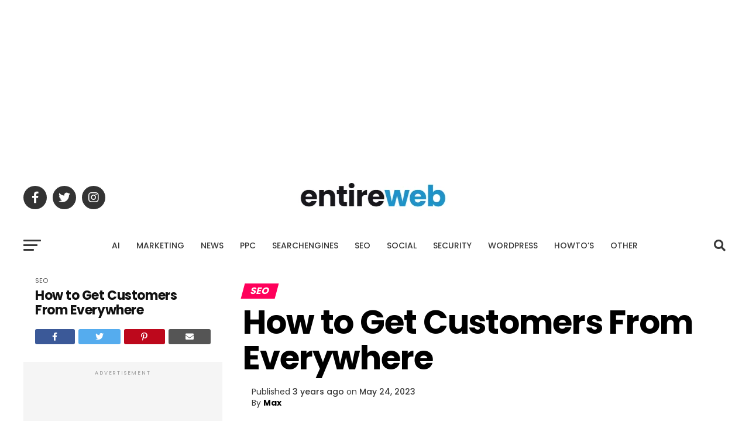

--- FILE ---
content_type: text/html; charset=UTF-8
request_url: https://articles.entireweb.com/seo/how-to-get-customers-from-everywhere/
body_size: 30915
content:
<!DOCTYPE html>
<html lang="en-US" prefix="og: https://ogp.me/ns#">
<head>
<meta charset="UTF-8" >
<meta name="viewport" id="viewport" content="width=device-width, initial-scale=1.0, maximum-scale=5.0, minimum-scale=1.0, user-scalable=yes" />
<link rel="shortcut icon" href="https://articles.entireweb.com/wp-content/uploads/2023/02/favicon.png" /><link rel="pingback" href="https://articles.entireweb.com/xmlrpc.php" />
<meta property="og:type" content="article" />
					<meta property="og:image" content="https://articles.entireweb.com/wp-content/uploads/2023/05/1684914832_How-to-Get-Customers-From-Everywhere-1000x600.jpg" />
		<meta name="twitter:image" content="https://articles.entireweb.com/wp-content/uploads/2023/05/1684914832_How-to-Get-Customers-From-Everywhere-1000x600.jpg" />
	<meta property="og:url" content="https://articles.entireweb.com/seo/how-to-get-customers-from-everywhere/" />
<meta property="og:title" content="How to Get Customers From Everywhere" />
<meta property="og:description" content="Traffic, leads, sales—the more you get, the better. Having a singular focus on one marketing strategy can bear fruit but almost always reaches a cap. That’s where multi-channel marketing comes in. If you want to maximize sales and minimize marketing costs, a multi-channel approach can help you capture customers you may otherwise never reach. But what is [&hellip;]" />
<meta name="twitter:card" content="summary_large_image">
<meta name="twitter:url" content="https://articles.entireweb.com/seo/how-to-get-customers-from-everywhere/">
<meta name="twitter:title" content="How to Get Customers From Everywhere">
<meta name="twitter:description" content="Traffic, leads, sales—the more you get, the better. Having a singular focus on one marketing strategy can bear fruit but almost always reaches a cap. That’s where multi-channel marketing comes in. If you want to maximize sales and minimize marketing costs, a multi-channel approach can help you capture customers you may otherwise never reach. But what is [&hellip;]">

<!-- Search Engine Optimization by Rank Math - https://rankmath.com/ -->
<title>How to Get Customers From Everywhere - Entireweb Articles</title>
<meta name="description" content="Traffic, leads, sales—the more you get, the better. Having a singular focus on one marketing strategy can bear fruit but almost always reaches a cap. That’s"/>
<meta name="robots" content="follow, index, max-snippet:-1, max-video-preview:-1, max-image-preview:large"/>
<meta property="og:locale" content="en_US" />
<meta property="og:type" content="article" />
<meta property="og:title" content="How to Get Customers From Everywhere - Entireweb Articles" />
<meta property="og:description" content="Traffic, leads, sales—the more you get, the better. Having a singular focus on one marketing strategy can bear fruit but almost always reaches a cap. That’s" />
<meta property="og:site_name" content="Entireweb Articles" />
<meta property="article:publisher" content="https://www.facebook.com/entireweb" />
<meta property="article:tag" content="Customers" />
<meta property="article:tag" content="seo" />
<meta property="article:section" content="SEO" />
<meta property="og:updated_time" content="2023-05-24T09:53:53+02:00" />
<meta property="og:image" content="https://articles.entireweb.com/wp-content/uploads/2023/05/1684914832_How-to-Get-Customers-From-Everywhere.jpg" />
<meta property="og:image:secure_url" content="https://articles.entireweb.com/wp-content/uploads/2023/05/1684914832_How-to-Get-Customers-From-Everywhere.jpg" />
<meta property="og:image:width" content="1200" />
<meta property="og:image:height" content="630" />
<meta property="og:image:alt" content="How to Get Customers From Everywhere" />
<meta property="og:image:type" content="image/jpeg" />
<meta property="article:published_time" content="2023-05-24T09:53:50+02:00" />
<meta property="article:modified_time" content="2023-05-24T09:53:53+02:00" />
<meta name="twitter:card" content="summary_large_image" />
<meta name="twitter:title" content="How to Get Customers From Everywhere - Entireweb Articles" />
<meta name="twitter:description" content="Traffic, leads, sales—the more you get, the better. Having a singular focus on one marketing strategy can bear fruit but almost always reaches a cap. That’s" />
<meta name="twitter:site" content="@entireweb" />
<meta name="twitter:creator" content="@entireweb" />
<meta name="twitter:image" content="https://articles.entireweb.com/wp-content/uploads/2023/05/1684914832_How-to-Get-Customers-From-Everywhere.jpg" />
<meta name="twitter:label1" content="Written by" />
<meta name="twitter:data1" content="Max" />
<meta name="twitter:label2" content="Time to read" />
<meta name="twitter:data2" content="10 minutes" />
<script type="application/ld+json" class="rank-math-schema">{"@context":"https://schema.org","@graph":[{"@type":["Person","Organization"],"@id":"https://articles.entireweb.com/#person","name":"Entireweb Articles","sameAs":["https://www.facebook.com/entireweb","https://twitter.com/entireweb"]},{"@type":"WebSite","@id":"https://articles.entireweb.com/#website","url":"https://articles.entireweb.com","name":"Entireweb Articles","publisher":{"@id":"https://articles.entireweb.com/#person"},"inLanguage":"en-US"},{"@type":"ImageObject","@id":"https://articles.entireweb.com/wp-content/uploads/2023/05/1684914832_How-to-Get-Customers-From-Everywhere.jpg","url":"https://articles.entireweb.com/wp-content/uploads/2023/05/1684914832_How-to-Get-Customers-From-Everywhere.jpg","width":"1200","height":"630","caption":"How to Get Customers From Everywhere","inLanguage":"en-US"},{"@type":"WebPage","@id":"#webpage","url":"","name":"How to Get Customers From Everywhere - Entireweb Articles","datePublished":"2023-05-24T09:53:50+02:00","dateModified":"2023-05-24T09:53:53+02:00","isPartOf":{"@id":"https://articles.entireweb.com/#website"},"primaryImageOfPage":{"@id":"https://articles.entireweb.com/wp-content/uploads/2023/05/1684914832_How-to-Get-Customers-From-Everywhere.jpg"},"inLanguage":"en-US"},{"@type":"Person","@id":"https://articles.entireweb.com/author/entirewebnewsbot/","name":"Max","url":"https://articles.entireweb.com/author/entirewebnewsbot/","image":{"@type":"ImageObject","@id":"https://secure.gravatar.com/avatar/3ab472e620136c68d2b6df88be874e166523d048e046234697bf2ae60d0cd145?s=96&amp;d=mm&amp;r=g","url":"https://secure.gravatar.com/avatar/3ab472e620136c68d2b6df88be874e166523d048e046234697bf2ae60d0cd145?s=96&amp;d=mm&amp;r=g","caption":"Max","inLanguage":"en-US"}},{"@type":"BlogPosting","headline":"How to Get Customers From Everywhere - Entireweb Articles","datePublished":"2023-05-24T09:53:50+02:00","dateModified":"2023-05-24T09:53:53+02:00","articleSection":"SEO","author":{"@id":"https://articles.entireweb.com/author/entirewebnewsbot/","name":"Max"},"publisher":{"@id":"https://articles.entireweb.com/#person"},"description":"Traffic, leads, sales\u2014the more you get, the better. Having a singular focus on one marketing strategy can bear fruit but almost always reaches a cap. That\u2019s","name":"How to Get Customers From Everywhere - Entireweb Articles","@id":"#richSnippet","isPartOf":{"@id":"#webpage"},"image":{"@id":"https://articles.entireweb.com/wp-content/uploads/2023/05/1684914832_How-to-Get-Customers-From-Everywhere.jpg"},"inLanguage":"en-US","mainEntityOfPage":{"@id":"#webpage"}}]}</script>
<!-- /Rank Math WordPress SEO plugin -->

<link rel='dns-prefetch' href='//ajax.googleapis.com' />
<link rel='dns-prefetch' href='//fonts.googleapis.com' />
<link rel="alternate" type="application/rss+xml" title="Entireweb Articles &raquo; Feed" href="https://articles.entireweb.com/feed/" />
<link rel="alternate" type="application/rss+xml" title="Entireweb Articles &raquo; Comments Feed" href="https://articles.entireweb.com/comments/feed/" />
<link rel="alternate" type="application/rss+xml" title="Entireweb Articles &raquo; How to Get Customers From Everywhere Comments Feed" href="https://articles.entireweb.com/seo/how-to-get-customers-from-everywhere/feed/" />
<link rel="alternate" title="oEmbed (JSON)" type="application/json+oembed" href="https://articles.entireweb.com/wp-json/oembed/1.0/embed?url=https%3A%2F%2Farticles.entireweb.com%2Fseo%2Fhow-to-get-customers-from-everywhere%2F" />
<link rel="alternate" title="oEmbed (XML)" type="text/xml+oembed" href="https://articles.entireweb.com/wp-json/oembed/1.0/embed?url=https%3A%2F%2Farticles.entireweb.com%2Fseo%2Fhow-to-get-customers-from-everywhere%2F&#038;format=xml" />
<style id='wp-img-auto-sizes-contain-inline-css' type='text/css'>
img:is([sizes=auto i],[sizes^="auto," i]){contain-intrinsic-size:3000px 1500px}
/*# sourceURL=wp-img-auto-sizes-contain-inline-css */
</style>
<style id='wp-block-library-inline-css' type='text/css'>
:root{--wp-block-synced-color:#7a00df;--wp-block-synced-color--rgb:122,0,223;--wp-bound-block-color:var(--wp-block-synced-color);--wp-editor-canvas-background:#ddd;--wp-admin-theme-color:#007cba;--wp-admin-theme-color--rgb:0,124,186;--wp-admin-theme-color-darker-10:#006ba1;--wp-admin-theme-color-darker-10--rgb:0,107,160.5;--wp-admin-theme-color-darker-20:#005a87;--wp-admin-theme-color-darker-20--rgb:0,90,135;--wp-admin-border-width-focus:2px}@media (min-resolution:192dpi){:root{--wp-admin-border-width-focus:1.5px}}.wp-element-button{cursor:pointer}:root .has-very-light-gray-background-color{background-color:#eee}:root .has-very-dark-gray-background-color{background-color:#313131}:root .has-very-light-gray-color{color:#eee}:root .has-very-dark-gray-color{color:#313131}:root .has-vivid-green-cyan-to-vivid-cyan-blue-gradient-background{background:linear-gradient(135deg,#00d084,#0693e3)}:root .has-purple-crush-gradient-background{background:linear-gradient(135deg,#34e2e4,#4721fb 50%,#ab1dfe)}:root .has-hazy-dawn-gradient-background{background:linear-gradient(135deg,#faaca8,#dad0ec)}:root .has-subdued-olive-gradient-background{background:linear-gradient(135deg,#fafae1,#67a671)}:root .has-atomic-cream-gradient-background{background:linear-gradient(135deg,#fdd79a,#004a59)}:root .has-nightshade-gradient-background{background:linear-gradient(135deg,#330968,#31cdcf)}:root .has-midnight-gradient-background{background:linear-gradient(135deg,#020381,#2874fc)}:root{--wp--preset--font-size--normal:16px;--wp--preset--font-size--huge:42px}.has-regular-font-size{font-size:1em}.has-larger-font-size{font-size:2.625em}.has-normal-font-size{font-size:var(--wp--preset--font-size--normal)}.has-huge-font-size{font-size:var(--wp--preset--font-size--huge)}.has-text-align-center{text-align:center}.has-text-align-left{text-align:left}.has-text-align-right{text-align:right}.has-fit-text{white-space:nowrap!important}#end-resizable-editor-section{display:none}.aligncenter{clear:both}.items-justified-left{justify-content:flex-start}.items-justified-center{justify-content:center}.items-justified-right{justify-content:flex-end}.items-justified-space-between{justify-content:space-between}.screen-reader-text{border:0;clip-path:inset(50%);height:1px;margin:-1px;overflow:hidden;padding:0;position:absolute;width:1px;word-wrap:normal!important}.screen-reader-text:focus{background-color:#ddd;clip-path:none;color:#444;display:block;font-size:1em;height:auto;left:5px;line-height:normal;padding:15px 23px 14px;text-decoration:none;top:5px;width:auto;z-index:100000}html :where(.has-border-color){border-style:solid}html :where([style*=border-top-color]){border-top-style:solid}html :where([style*=border-right-color]){border-right-style:solid}html :where([style*=border-bottom-color]){border-bottom-style:solid}html :where([style*=border-left-color]){border-left-style:solid}html :where([style*=border-width]){border-style:solid}html :where([style*=border-top-width]){border-top-style:solid}html :where([style*=border-right-width]){border-right-style:solid}html :where([style*=border-bottom-width]){border-bottom-style:solid}html :where([style*=border-left-width]){border-left-style:solid}html :where(img[class*=wp-image-]){height:auto;max-width:100%}:where(figure){margin:0 0 1em}html :where(.is-position-sticky){--wp-admin--admin-bar--position-offset:var(--wp-admin--admin-bar--height,0px)}@media screen and (max-width:600px){html :where(.is-position-sticky){--wp-admin--admin-bar--position-offset:0px}}

/*# sourceURL=wp-block-library-inline-css */
</style><style id='global-styles-inline-css' type='text/css'>
:root{--wp--preset--aspect-ratio--square: 1;--wp--preset--aspect-ratio--4-3: 4/3;--wp--preset--aspect-ratio--3-4: 3/4;--wp--preset--aspect-ratio--3-2: 3/2;--wp--preset--aspect-ratio--2-3: 2/3;--wp--preset--aspect-ratio--16-9: 16/9;--wp--preset--aspect-ratio--9-16: 9/16;--wp--preset--color--black: #000000;--wp--preset--color--cyan-bluish-gray: #abb8c3;--wp--preset--color--white: #ffffff;--wp--preset--color--pale-pink: #f78da7;--wp--preset--color--vivid-red: #cf2e2e;--wp--preset--color--luminous-vivid-orange: #ff6900;--wp--preset--color--luminous-vivid-amber: #fcb900;--wp--preset--color--light-green-cyan: #7bdcb5;--wp--preset--color--vivid-green-cyan: #00d084;--wp--preset--color--pale-cyan-blue: #8ed1fc;--wp--preset--color--vivid-cyan-blue: #0693e3;--wp--preset--color--vivid-purple: #9b51e0;--wp--preset--gradient--vivid-cyan-blue-to-vivid-purple: linear-gradient(135deg,rgb(6,147,227) 0%,rgb(155,81,224) 100%);--wp--preset--gradient--light-green-cyan-to-vivid-green-cyan: linear-gradient(135deg,rgb(122,220,180) 0%,rgb(0,208,130) 100%);--wp--preset--gradient--luminous-vivid-amber-to-luminous-vivid-orange: linear-gradient(135deg,rgb(252,185,0) 0%,rgb(255,105,0) 100%);--wp--preset--gradient--luminous-vivid-orange-to-vivid-red: linear-gradient(135deg,rgb(255,105,0) 0%,rgb(207,46,46) 100%);--wp--preset--gradient--very-light-gray-to-cyan-bluish-gray: linear-gradient(135deg,rgb(238,238,238) 0%,rgb(169,184,195) 100%);--wp--preset--gradient--cool-to-warm-spectrum: linear-gradient(135deg,rgb(74,234,220) 0%,rgb(151,120,209) 20%,rgb(207,42,186) 40%,rgb(238,44,130) 60%,rgb(251,105,98) 80%,rgb(254,248,76) 100%);--wp--preset--gradient--blush-light-purple: linear-gradient(135deg,rgb(255,206,236) 0%,rgb(152,150,240) 100%);--wp--preset--gradient--blush-bordeaux: linear-gradient(135deg,rgb(254,205,165) 0%,rgb(254,45,45) 50%,rgb(107,0,62) 100%);--wp--preset--gradient--luminous-dusk: linear-gradient(135deg,rgb(255,203,112) 0%,rgb(199,81,192) 50%,rgb(65,88,208) 100%);--wp--preset--gradient--pale-ocean: linear-gradient(135deg,rgb(255,245,203) 0%,rgb(182,227,212) 50%,rgb(51,167,181) 100%);--wp--preset--gradient--electric-grass: linear-gradient(135deg,rgb(202,248,128) 0%,rgb(113,206,126) 100%);--wp--preset--gradient--midnight: linear-gradient(135deg,rgb(2,3,129) 0%,rgb(40,116,252) 100%);--wp--preset--font-size--small: 13px;--wp--preset--font-size--medium: 20px;--wp--preset--font-size--large: 36px;--wp--preset--font-size--x-large: 42px;--wp--preset--spacing--20: 0.44rem;--wp--preset--spacing--30: 0.67rem;--wp--preset--spacing--40: 1rem;--wp--preset--spacing--50: 1.5rem;--wp--preset--spacing--60: 2.25rem;--wp--preset--spacing--70: 3.38rem;--wp--preset--spacing--80: 5.06rem;--wp--preset--shadow--natural: 6px 6px 9px rgba(0, 0, 0, 0.2);--wp--preset--shadow--deep: 12px 12px 50px rgba(0, 0, 0, 0.4);--wp--preset--shadow--sharp: 6px 6px 0px rgba(0, 0, 0, 0.2);--wp--preset--shadow--outlined: 6px 6px 0px -3px rgb(255, 255, 255), 6px 6px rgb(0, 0, 0);--wp--preset--shadow--crisp: 6px 6px 0px rgb(0, 0, 0);}:where(.is-layout-flex){gap: 0.5em;}:where(.is-layout-grid){gap: 0.5em;}body .is-layout-flex{display: flex;}.is-layout-flex{flex-wrap: wrap;align-items: center;}.is-layout-flex > :is(*, div){margin: 0;}body .is-layout-grid{display: grid;}.is-layout-grid > :is(*, div){margin: 0;}:where(.wp-block-columns.is-layout-flex){gap: 2em;}:where(.wp-block-columns.is-layout-grid){gap: 2em;}:where(.wp-block-post-template.is-layout-flex){gap: 1.25em;}:where(.wp-block-post-template.is-layout-grid){gap: 1.25em;}.has-black-color{color: var(--wp--preset--color--black) !important;}.has-cyan-bluish-gray-color{color: var(--wp--preset--color--cyan-bluish-gray) !important;}.has-white-color{color: var(--wp--preset--color--white) !important;}.has-pale-pink-color{color: var(--wp--preset--color--pale-pink) !important;}.has-vivid-red-color{color: var(--wp--preset--color--vivid-red) !important;}.has-luminous-vivid-orange-color{color: var(--wp--preset--color--luminous-vivid-orange) !important;}.has-luminous-vivid-amber-color{color: var(--wp--preset--color--luminous-vivid-amber) !important;}.has-light-green-cyan-color{color: var(--wp--preset--color--light-green-cyan) !important;}.has-vivid-green-cyan-color{color: var(--wp--preset--color--vivid-green-cyan) !important;}.has-pale-cyan-blue-color{color: var(--wp--preset--color--pale-cyan-blue) !important;}.has-vivid-cyan-blue-color{color: var(--wp--preset--color--vivid-cyan-blue) !important;}.has-vivid-purple-color{color: var(--wp--preset--color--vivid-purple) !important;}.has-black-background-color{background-color: var(--wp--preset--color--black) !important;}.has-cyan-bluish-gray-background-color{background-color: var(--wp--preset--color--cyan-bluish-gray) !important;}.has-white-background-color{background-color: var(--wp--preset--color--white) !important;}.has-pale-pink-background-color{background-color: var(--wp--preset--color--pale-pink) !important;}.has-vivid-red-background-color{background-color: var(--wp--preset--color--vivid-red) !important;}.has-luminous-vivid-orange-background-color{background-color: var(--wp--preset--color--luminous-vivid-orange) !important;}.has-luminous-vivid-amber-background-color{background-color: var(--wp--preset--color--luminous-vivid-amber) !important;}.has-light-green-cyan-background-color{background-color: var(--wp--preset--color--light-green-cyan) !important;}.has-vivid-green-cyan-background-color{background-color: var(--wp--preset--color--vivid-green-cyan) !important;}.has-pale-cyan-blue-background-color{background-color: var(--wp--preset--color--pale-cyan-blue) !important;}.has-vivid-cyan-blue-background-color{background-color: var(--wp--preset--color--vivid-cyan-blue) !important;}.has-vivid-purple-background-color{background-color: var(--wp--preset--color--vivid-purple) !important;}.has-black-border-color{border-color: var(--wp--preset--color--black) !important;}.has-cyan-bluish-gray-border-color{border-color: var(--wp--preset--color--cyan-bluish-gray) !important;}.has-white-border-color{border-color: var(--wp--preset--color--white) !important;}.has-pale-pink-border-color{border-color: var(--wp--preset--color--pale-pink) !important;}.has-vivid-red-border-color{border-color: var(--wp--preset--color--vivid-red) !important;}.has-luminous-vivid-orange-border-color{border-color: var(--wp--preset--color--luminous-vivid-orange) !important;}.has-luminous-vivid-amber-border-color{border-color: var(--wp--preset--color--luminous-vivid-amber) !important;}.has-light-green-cyan-border-color{border-color: var(--wp--preset--color--light-green-cyan) !important;}.has-vivid-green-cyan-border-color{border-color: var(--wp--preset--color--vivid-green-cyan) !important;}.has-pale-cyan-blue-border-color{border-color: var(--wp--preset--color--pale-cyan-blue) !important;}.has-vivid-cyan-blue-border-color{border-color: var(--wp--preset--color--vivid-cyan-blue) !important;}.has-vivid-purple-border-color{border-color: var(--wp--preset--color--vivid-purple) !important;}.has-vivid-cyan-blue-to-vivid-purple-gradient-background{background: var(--wp--preset--gradient--vivid-cyan-blue-to-vivid-purple) !important;}.has-light-green-cyan-to-vivid-green-cyan-gradient-background{background: var(--wp--preset--gradient--light-green-cyan-to-vivid-green-cyan) !important;}.has-luminous-vivid-amber-to-luminous-vivid-orange-gradient-background{background: var(--wp--preset--gradient--luminous-vivid-amber-to-luminous-vivid-orange) !important;}.has-luminous-vivid-orange-to-vivid-red-gradient-background{background: var(--wp--preset--gradient--luminous-vivid-orange-to-vivid-red) !important;}.has-very-light-gray-to-cyan-bluish-gray-gradient-background{background: var(--wp--preset--gradient--very-light-gray-to-cyan-bluish-gray) !important;}.has-cool-to-warm-spectrum-gradient-background{background: var(--wp--preset--gradient--cool-to-warm-spectrum) !important;}.has-blush-light-purple-gradient-background{background: var(--wp--preset--gradient--blush-light-purple) !important;}.has-blush-bordeaux-gradient-background{background: var(--wp--preset--gradient--blush-bordeaux) !important;}.has-luminous-dusk-gradient-background{background: var(--wp--preset--gradient--luminous-dusk) !important;}.has-pale-ocean-gradient-background{background: var(--wp--preset--gradient--pale-ocean) !important;}.has-electric-grass-gradient-background{background: var(--wp--preset--gradient--electric-grass) !important;}.has-midnight-gradient-background{background: var(--wp--preset--gradient--midnight) !important;}.has-small-font-size{font-size: var(--wp--preset--font-size--small) !important;}.has-medium-font-size{font-size: var(--wp--preset--font-size--medium) !important;}.has-large-font-size{font-size: var(--wp--preset--font-size--large) !important;}.has-x-large-font-size{font-size: var(--wp--preset--font-size--x-large) !important;}
/*# sourceURL=global-styles-inline-css */
</style>

<style id='classic-theme-styles-inline-css' type='text/css'>
/*! This file is auto-generated */
.wp-block-button__link{color:#fff;background-color:#32373c;border-radius:9999px;box-shadow:none;text-decoration:none;padding:calc(.667em + 2px) calc(1.333em + 2px);font-size:1.125em}.wp-block-file__button{background:#32373c;color:#fff;text-decoration:none}
/*# sourceURL=/wp-includes/css/classic-themes.min.css */
</style>
<link rel='stylesheet' id='wp_automatic_gallery_style-css' href='https://articles.entireweb.com/wp-content/plugins/wp-automatic/css/wp-automatic.css?ver=1.0.0' type='text/css' media='all' />
<link rel='stylesheet' id='mvp-custom-style-css' href='https://articles.entireweb.com/wp-content/themes/zox-news/style.css?ver=6.9' type='text/css' media='all' />
<style id='mvp-custom-style-inline-css' type='text/css'>


#mvp-wallpaper {
	background: url() no-repeat 50% 0;
	}

#mvp-foot-copy a {
	color: #1e73be;
	}

#mvp-content-main p a,
#mvp-content-main ul a,
#mvp-content-main ol a,
.mvp-post-add-main p a,
.mvp-post-add-main ul a,
.mvp-post-add-main ol a {
	box-shadow: inset 0 -4px 0 #1e73be;
	}

#mvp-content-main p a:hover,
#mvp-content-main ul a:hover,
#mvp-content-main ol a:hover,
.mvp-post-add-main p a:hover,
.mvp-post-add-main ul a:hover,
.mvp-post-add-main ol a:hover {
	background: #1e73be;
	}

a,
a:visited,
.post-info-name a,
.woocommerce .woocommerce-breadcrumb a {
	color: #1e73be;
	}

#mvp-side-wrap a:hover {
	color: #1e73be;
	}

.mvp-fly-top:hover,
.mvp-vid-box-wrap,
ul.mvp-soc-mob-list li.mvp-soc-mob-com {
	background: #1e73be;
	}

nav.mvp-fly-nav-menu ul li.menu-item-has-children:after,
.mvp-feat1-left-wrap span.mvp-cd-cat,
.mvp-widget-feat1-top-story span.mvp-cd-cat,
.mvp-widget-feat2-left-cont span.mvp-cd-cat,
.mvp-widget-dark-feat span.mvp-cd-cat,
.mvp-widget-dark-sub span.mvp-cd-cat,
.mvp-vid-wide-text span.mvp-cd-cat,
.mvp-feat2-top-text span.mvp-cd-cat,
.mvp-feat3-main-story span.mvp-cd-cat,
.mvp-feat3-sub-text span.mvp-cd-cat,
.mvp-feat4-main-text span.mvp-cd-cat,
.woocommerce-message:before,
.woocommerce-info:before,
.woocommerce-message:before {
	color: #1e73be;
	}

#searchform input,
.mvp-authors-name {
	border-bottom: 1px solid #1e73be;
	}

.mvp-fly-top:hover {
	border-top: 1px solid #1e73be;
	border-left: 1px solid #1e73be;
	border-bottom: 1px solid #1e73be;
	}

.woocommerce .widget_price_filter .ui-slider .ui-slider-handle,
.woocommerce #respond input#submit.alt,
.woocommerce a.button.alt,
.woocommerce button.button.alt,
.woocommerce input.button.alt,
.woocommerce #respond input#submit.alt:hover,
.woocommerce a.button.alt:hover,
.woocommerce button.button.alt:hover,
.woocommerce input.button.alt:hover {
	background-color: #1e73be;
	}

.woocommerce-error,
.woocommerce-info,
.woocommerce-message {
	border-top-color: #1e73be;
	}

ul.mvp-feat1-list-buts li.active span.mvp-feat1-list-but,
span.mvp-widget-home-title,
span.mvp-post-cat,
span.mvp-feat1-pop-head {
	background: #ff005b;
	}

.woocommerce span.onsale {
	background-color: #ff005b;
	}

.mvp-widget-feat2-side-more-but,
.woocommerce .star-rating span:before,
span.mvp-prev-next-label,
.mvp-cat-date-wrap .sticky {
	color: #ff005b !important;
	}

#mvp-main-nav-top,
#mvp-fly-wrap,
.mvp-soc-mob-right,
#mvp-main-nav-small-cont {
	background: #ffffff;
	}

#mvp-main-nav-small .mvp-fly-but-wrap span,
#mvp-main-nav-small .mvp-search-but-wrap span,
.mvp-nav-top-left .mvp-fly-but-wrap span,
#mvp-fly-wrap .mvp-fly-but-wrap span {
	background: #555555;
	}

.mvp-nav-top-right .mvp-nav-search-but,
span.mvp-fly-soc-head,
.mvp-soc-mob-right i,
#mvp-main-nav-small span.mvp-nav-search-but,
#mvp-main-nav-small .mvp-nav-menu ul li a  {
	color: #555555;
	}

#mvp-main-nav-small .mvp-nav-menu ul li.menu-item-has-children a:after {
	border-color: #555555 transparent transparent transparent;
	}

#mvp-nav-top-wrap span.mvp-nav-search-but:hover,
#mvp-main-nav-small span.mvp-nav-search-but:hover {
	color: #1e73be;
	}

#mvp-nav-top-wrap .mvp-fly-but-wrap:hover span,
#mvp-main-nav-small .mvp-fly-but-wrap:hover span,
span.mvp-woo-cart-num:hover {
	background: #1e73be;
	}

#mvp-main-nav-bot-cont {
	background: #ffffff;
	}

#mvp-nav-bot-wrap .mvp-fly-but-wrap span,
#mvp-nav-bot-wrap .mvp-search-but-wrap span {
	background: #383838;
	}

#mvp-nav-bot-wrap span.mvp-nav-search-but,
#mvp-nav-bot-wrap .mvp-nav-menu ul li a {
	color: #383838;
	}

#mvp-nav-bot-wrap .mvp-nav-menu ul li.menu-item-has-children a:after {
	border-color: #383838 transparent transparent transparent;
	}

.mvp-nav-menu ul li:hover a {
	border-bottom: 5px solid #1e73be;
	}

#mvp-nav-bot-wrap .mvp-fly-but-wrap:hover span {
	background: #1e73be;
	}

#mvp-nav-bot-wrap span.mvp-nav-search-but:hover {
	color: #1e73be;
	}

body,
.mvp-feat1-feat-text p,
.mvp-feat2-top-text p,
.mvp-feat3-main-text p,
.mvp-feat3-sub-text p,
#searchform input,
.mvp-author-info-text,
span.mvp-post-excerpt,
.mvp-nav-menu ul li ul.sub-menu li a,
nav.mvp-fly-nav-menu ul li a,
.mvp-ad-label,
span.mvp-feat-caption,
.mvp-post-tags a,
.mvp-post-tags a:visited,
span.mvp-author-box-name a,
#mvp-author-box-text p,
.mvp-post-gallery-text p,
ul.mvp-soc-mob-list li span,
#comments,
h3#reply-title,
h2.comments,
#mvp-foot-copy p,
span.mvp-fly-soc-head,
.mvp-post-tags-header,
span.mvp-prev-next-label,
span.mvp-post-add-link-but,
#mvp-comments-button a,
#mvp-comments-button span.mvp-comment-but-text,
.woocommerce ul.product_list_widget span.product-title,
.woocommerce ul.product_list_widget li a,
.woocommerce #reviews #comments ol.commentlist li .comment-text p.meta,
.woocommerce div.product p.price,
.woocommerce div.product p.price ins,
.woocommerce div.product p.price del,
.woocommerce ul.products li.product .price del,
.woocommerce ul.products li.product .price ins,
.woocommerce ul.products li.product .price,
.woocommerce #respond input#submit,
.woocommerce a.button,
.woocommerce button.button,
.woocommerce input.button,
.woocommerce .widget_price_filter .price_slider_amount .button,
.woocommerce span.onsale,
.woocommerce-review-link,
#woo-content p.woocommerce-result-count,
.woocommerce div.product .woocommerce-tabs ul.tabs li a,
a.mvp-inf-more-but,
span.mvp-cont-read-but,
span.mvp-cd-cat,
span.mvp-cd-date,
.mvp-feat4-main-text p,
span.mvp-woo-cart-num,
span.mvp-widget-home-title2,
.wp-caption,
#mvp-content-main p.wp-caption-text,
.gallery-caption,
.mvp-post-add-main p.wp-caption-text,
#bbpress-forums,
#bbpress-forums p,
.protected-post-form input,
#mvp-feat6-text p {
	font-family: 'Poppins', sans-serif;
	font-display: swap;
	}

.mvp-blog-story-text p,
span.mvp-author-page-desc,
#mvp-404 p,
.mvp-widget-feat1-bot-text p,
.mvp-widget-feat2-left-text p,
.mvp-flex-story-text p,
.mvp-search-text p,
#mvp-content-main p,
.mvp-post-add-main p,
#mvp-content-main ul li,
#mvp-content-main ol li,
.rwp-summary,
.rwp-u-review__comment,
.mvp-feat5-mid-main-text p,
.mvp-feat5-small-main-text p,
#mvp-content-main .wp-block-button__link,
.wp-block-audio figcaption,
.wp-block-video figcaption,
.wp-block-embed figcaption,
.wp-block-verse pre,
pre.wp-block-verse {
	font-family: 'Poppins', sans-serif;
	font-display: swap;
	}

.mvp-nav-menu ul li a,
#mvp-foot-menu ul li a {
	font-family: 'Poppins', sans-serif;
	font-display: swap;
	}


.mvp-feat1-sub-text h2,
.mvp-feat1-pop-text h2,
.mvp-feat1-list-text h2,
.mvp-widget-feat1-top-text h2,
.mvp-widget-feat1-bot-text h2,
.mvp-widget-dark-feat-text h2,
.mvp-widget-dark-sub-text h2,
.mvp-widget-feat2-left-text h2,
.mvp-widget-feat2-right-text h2,
.mvp-blog-story-text h2,
.mvp-flex-story-text h2,
.mvp-vid-wide-more-text p,
.mvp-prev-next-text p,
.mvp-related-text,
.mvp-post-more-text p,
h2.mvp-authors-latest a,
.mvp-feat2-bot-text h2,
.mvp-feat3-sub-text h2,
.mvp-feat3-main-text h2,
.mvp-feat4-main-text h2,
.mvp-feat5-text h2,
.mvp-feat5-mid-main-text h2,
.mvp-feat5-small-main-text h2,
.mvp-feat5-mid-sub-text h2,
#mvp-feat6-text h2,
.alp-related-posts-wrapper .alp-related-post .post-title {
	font-family: 'Poppins', sans-serif;
	font-display: swap;
	}

.mvp-feat2-top-text h2,
.mvp-feat1-feat-text h2,
h1.mvp-post-title,
h1.mvp-post-title-wide,
.mvp-drop-nav-title h4,
#mvp-content-main blockquote p,
.mvp-post-add-main blockquote p,
#mvp-content-main p.has-large-font-size,
#mvp-404 h1,
#woo-content h1.page-title,
.woocommerce div.product .product_title,
.woocommerce ul.products li.product h3,
.alp-related-posts .current .post-title {
	font-family: 'Poppins', sans-serif;
	font-display: swap;
	}

span.mvp-feat1-pop-head,
.mvp-feat1-pop-text:before,
span.mvp-feat1-list-but,
span.mvp-widget-home-title,
.mvp-widget-feat2-side-more,
span.mvp-post-cat,
span.mvp-page-head,
h1.mvp-author-top-head,
.mvp-authors-name,
#mvp-content-main h1,
#mvp-content-main h2,
#mvp-content-main h3,
#mvp-content-main h4,
#mvp-content-main h5,
#mvp-content-main h6,
.woocommerce .related h2,
.woocommerce div.product .woocommerce-tabs .panel h2,
.woocommerce div.product .product_title,
.mvp-feat5-side-list .mvp-feat1-list-img:after {
	font-family: 'Poppins', sans-serif;
	font-display: swap;
	}

	

	span.mvp-nav-soc-but,
	ul.mvp-fly-soc-list li a,
	span.mvp-woo-cart-num {
		background: rgba(0,0,0,.8);
		}
	span.mvp-woo-cart-icon {
		color: rgba(0,0,0,.8);
		}
	nav.mvp-fly-nav-menu ul li,
	nav.mvp-fly-nav-menu ul li ul.sub-menu {
		border-top: 1px solid rgba(0,0,0,.1);
		}
	nav.mvp-fly-nav-menu ul li a {
		color: #000;
		}
	.mvp-drop-nav-title h4 {
		color: #000;
		}
		

	.mvp-auto-post-grid {
		grid-template-columns: 340px minmax(0, auto);
	}
		

 	.mvp-feat1-list-text h2 {
    color: #222;
    float: left;
    font-size: 0.85rem;
    font-weight: 400;
    letter-spacing: -.02em;
    line-height: 1.2;
    width: 100%;
}

.mvp-blog-story-text h2 {
    color: #222;
    float: left;
    font-size: 1.6rem;
    font-weight: 600;
    letter-spacing: -.02em;
    line-height: 1.1;
    width: 100%;
}

.mvp-blog-story-text p {
    color: #555;
    float: left;
    font-size: 1.0rem;
    font-weight: 300;
    line-height: 1.4;
    margin-top: 10px;
    width: 100%;
}

mvp-content-main p a, #mvp-content-main ul a, #mvp-content-main ol a, .mvp-post-add-main p a, .mvp-post-add-main ul a, .mvp-post-add-main ol a {
                box-shadow: inset 0 -2px 0 #1e73be;
            }

.mvp-author-info-text {
    color: #383838;
}
		
/*# sourceURL=mvp-custom-style-inline-css */
</style>
<link rel='stylesheet' id='mvp-reset-css' href='https://articles.entireweb.com/wp-content/themes/zox-news/css/reset.css?ver=6.9' type='text/css' media='all' />
<link rel='stylesheet' id='fontawesome-css' href='https://articles.entireweb.com/wp-content/themes/zox-news/font-awesome/css/all.css?ver=6.9' type='text/css' media='all' />
<style id="mvp-fonts-css" media="all">/* cyrillic-ext */
@font-face {
  font-family: 'Advent Pro';
  font-style: normal;
  font-weight: 700;
  font-stretch: 100%;
  font-display: swap;
  src: url(/fonts.gstatic.com/s/adventpro/v33/V8mqoQfxVT4Dvddr_yOwrzaFxV7JtdQgFqXdUAQrGp_zgX5sWCpLpCR_RpApvQhKBXYCqYg.woff2) format('woff2');
  unicode-range: U+0460-052F, U+1C80-1C8A, U+20B4, U+2DE0-2DFF, U+A640-A69F, U+FE2E-FE2F;
}
/* cyrillic */
@font-face {
  font-family: 'Advent Pro';
  font-style: normal;
  font-weight: 700;
  font-stretch: 100%;
  font-display: swap;
  src: url(/fonts.gstatic.com/s/adventpro/v33/V8mqoQfxVT4Dvddr_yOwrzaFxV7JtdQgFqXdUAQrGp_zgX5sWCpLpCR_T5ApvQhKBXYCqYg.woff2) format('woff2');
  unicode-range: U+0301, U+0400-045F, U+0490-0491, U+04B0-04B1, U+2116;
}
/* greek */
@font-face {
  font-family: 'Advent Pro';
  font-style: normal;
  font-weight: 700;
  font-stretch: 100%;
  font-display: swap;
  src: url(/fonts.gstatic.com/s/adventpro/v33/V8mqoQfxVT4Dvddr_yOwrzaFxV7JtdQgFqXdUAQrGp_zgX5sWCpLpCR_SJApvQhKBXYCqYg.woff2) format('woff2');
  unicode-range: U+0370-0377, U+037A-037F, U+0384-038A, U+038C, U+038E-03A1, U+03A3-03FF;
}
/* latin-ext */
@font-face {
  font-family: 'Advent Pro';
  font-style: normal;
  font-weight: 700;
  font-stretch: 100%;
  font-display: swap;
  src: url(/fonts.gstatic.com/s/adventpro/v33/V8mqoQfxVT4Dvddr_yOwrzaFxV7JtdQgFqXdUAQrGp_zgX5sWCpLpCR_RZApvQhKBXYCqYg.woff2) format('woff2');
  unicode-range: U+0100-02BA, U+02BD-02C5, U+02C7-02CC, U+02CE-02D7, U+02DD-02FF, U+0304, U+0308, U+0329, U+1D00-1DBF, U+1E00-1E9F, U+1EF2-1EFF, U+2020, U+20A0-20AB, U+20AD-20C0, U+2113, U+2C60-2C7F, U+A720-A7FF;
}
/* latin */
@font-face {
  font-family: 'Advent Pro';
  font-style: normal;
  font-weight: 700;
  font-stretch: 100%;
  font-display: swap;
  src: url(/fonts.gstatic.com/s/adventpro/v33/V8mqoQfxVT4Dvddr_yOwrzaFxV7JtdQgFqXdUAQrGp_zgX5sWCpLpCR_S5ApvQhKBXYC.woff2) format('woff2');
  unicode-range: U+0000-00FF, U+0131, U+0152-0153, U+02BB-02BC, U+02C6, U+02DA, U+02DC, U+0304, U+0308, U+0329, U+2000-206F, U+20AC, U+2122, U+2191, U+2193, U+2212, U+2215, U+FEFF, U+FFFD;
}
/* vietnamese */
@font-face {
  font-family: 'Anton';
  font-style: normal;
  font-weight: 400;
  font-display: swap;
  src: url(/fonts.gstatic.com/s/anton/v27/1Ptgg87LROyAm3K8-C8CSKlvPfE.woff2) format('woff2');
  unicode-range: U+0102-0103, U+0110-0111, U+0128-0129, U+0168-0169, U+01A0-01A1, U+01AF-01B0, U+0300-0301, U+0303-0304, U+0308-0309, U+0323, U+0329, U+1EA0-1EF9, U+20AB;
}
/* latin-ext */
@font-face {
  font-family: 'Anton';
  font-style: normal;
  font-weight: 400;
  font-display: swap;
  src: url(/fonts.gstatic.com/s/anton/v27/1Ptgg87LROyAm3K9-C8CSKlvPfE.woff2) format('woff2');
  unicode-range: U+0100-02BA, U+02BD-02C5, U+02C7-02CC, U+02CE-02D7, U+02DD-02FF, U+0304, U+0308, U+0329, U+1D00-1DBF, U+1E00-1E9F, U+1EF2-1EFF, U+2020, U+20A0-20AB, U+20AD-20C0, U+2113, U+2C60-2C7F, U+A720-A7FF;
}
/* latin */
@font-face {
  font-family: 'Anton';
  font-style: normal;
  font-weight: 400;
  font-display: swap;
  src: url(/fonts.gstatic.com/s/anton/v27/1Ptgg87LROyAm3Kz-C8CSKlv.woff2) format('woff2');
  unicode-range: U+0000-00FF, U+0131, U+0152-0153, U+02BB-02BC, U+02C6, U+02DA, U+02DC, U+0304, U+0308, U+0329, U+2000-206F, U+20AC, U+2122, U+2191, U+2193, U+2212, U+2215, U+FEFF, U+FFFD;
}
/* cyrillic-ext */
@font-face {
  font-family: 'Open Sans';
  font-style: normal;
  font-weight: 700;
  font-stretch: 100%;
  font-display: swap;
  src: url(/fonts.gstatic.com/s/opensans/v44/memSYaGs126MiZpBA-UvWbX2vVnXBbObj2OVZyOOSr4dVJWUgsg-1x4taVIUwaEQbjB_mQ.woff2) format('woff2');
  unicode-range: U+0460-052F, U+1C80-1C8A, U+20B4, U+2DE0-2DFF, U+A640-A69F, U+FE2E-FE2F;
}
/* cyrillic */
@font-face {
  font-family: 'Open Sans';
  font-style: normal;
  font-weight: 700;
  font-stretch: 100%;
  font-display: swap;
  src: url(/fonts.gstatic.com/s/opensans/v44/memSYaGs126MiZpBA-UvWbX2vVnXBbObj2OVZyOOSr4dVJWUgsg-1x4kaVIUwaEQbjB_mQ.woff2) format('woff2');
  unicode-range: U+0301, U+0400-045F, U+0490-0491, U+04B0-04B1, U+2116;
}
/* greek-ext */
@font-face {
  font-family: 'Open Sans';
  font-style: normal;
  font-weight: 700;
  font-stretch: 100%;
  font-display: swap;
  src: url(/fonts.gstatic.com/s/opensans/v44/memSYaGs126MiZpBA-UvWbX2vVnXBbObj2OVZyOOSr4dVJWUgsg-1x4saVIUwaEQbjB_mQ.woff2) format('woff2');
  unicode-range: U+1F00-1FFF;
}
/* greek */
@font-face {
  font-family: 'Open Sans';
  font-style: normal;
  font-weight: 700;
  font-stretch: 100%;
  font-display: swap;
  src: url(/fonts.gstatic.com/s/opensans/v44/memSYaGs126MiZpBA-UvWbX2vVnXBbObj2OVZyOOSr4dVJWUgsg-1x4jaVIUwaEQbjB_mQ.woff2) format('woff2');
  unicode-range: U+0370-0377, U+037A-037F, U+0384-038A, U+038C, U+038E-03A1, U+03A3-03FF;
}
/* hebrew */
@font-face {
  font-family: 'Open Sans';
  font-style: normal;
  font-weight: 700;
  font-stretch: 100%;
  font-display: swap;
  src: url(/fonts.gstatic.com/s/opensans/v44/memSYaGs126MiZpBA-UvWbX2vVnXBbObj2OVZyOOSr4dVJWUgsg-1x4iaVIUwaEQbjB_mQ.woff2) format('woff2');
  unicode-range: U+0307-0308, U+0590-05FF, U+200C-2010, U+20AA, U+25CC, U+FB1D-FB4F;
}
/* math */
@font-face {
  font-family: 'Open Sans';
  font-style: normal;
  font-weight: 700;
  font-stretch: 100%;
  font-display: swap;
  src: url(/fonts.gstatic.com/s/opensans/v44/memSYaGs126MiZpBA-UvWbX2vVnXBbObj2OVZyOOSr4dVJWUgsg-1x5caVIUwaEQbjB_mQ.woff2) format('woff2');
  unicode-range: U+0302-0303, U+0305, U+0307-0308, U+0310, U+0312, U+0315, U+031A, U+0326-0327, U+032C, U+032F-0330, U+0332-0333, U+0338, U+033A, U+0346, U+034D, U+0391-03A1, U+03A3-03A9, U+03B1-03C9, U+03D1, U+03D5-03D6, U+03F0-03F1, U+03F4-03F5, U+2016-2017, U+2034-2038, U+203C, U+2040, U+2043, U+2047, U+2050, U+2057, U+205F, U+2070-2071, U+2074-208E, U+2090-209C, U+20D0-20DC, U+20E1, U+20E5-20EF, U+2100-2112, U+2114-2115, U+2117-2121, U+2123-214F, U+2190, U+2192, U+2194-21AE, U+21B0-21E5, U+21F1-21F2, U+21F4-2211, U+2213-2214, U+2216-22FF, U+2308-230B, U+2310, U+2319, U+231C-2321, U+2336-237A, U+237C, U+2395, U+239B-23B7, U+23D0, U+23DC-23E1, U+2474-2475, U+25AF, U+25B3, U+25B7, U+25BD, U+25C1, U+25CA, U+25CC, U+25FB, U+266D-266F, U+27C0-27FF, U+2900-2AFF, U+2B0E-2B11, U+2B30-2B4C, U+2BFE, U+3030, U+FF5B, U+FF5D, U+1D400-1D7FF, U+1EE00-1EEFF;
}
/* symbols */
@font-face {
  font-family: 'Open Sans';
  font-style: normal;
  font-weight: 700;
  font-stretch: 100%;
  font-display: swap;
  src: url(/fonts.gstatic.com/s/opensans/v44/memSYaGs126MiZpBA-UvWbX2vVnXBbObj2OVZyOOSr4dVJWUgsg-1x5OaVIUwaEQbjB_mQ.woff2) format('woff2');
  unicode-range: U+0001-000C, U+000E-001F, U+007F-009F, U+20DD-20E0, U+20E2-20E4, U+2150-218F, U+2190, U+2192, U+2194-2199, U+21AF, U+21E6-21F0, U+21F3, U+2218-2219, U+2299, U+22C4-22C6, U+2300-243F, U+2440-244A, U+2460-24FF, U+25A0-27BF, U+2800-28FF, U+2921-2922, U+2981, U+29BF, U+29EB, U+2B00-2BFF, U+4DC0-4DFF, U+FFF9-FFFB, U+10140-1018E, U+10190-1019C, U+101A0, U+101D0-101FD, U+102E0-102FB, U+10E60-10E7E, U+1D2C0-1D2D3, U+1D2E0-1D37F, U+1F000-1F0FF, U+1F100-1F1AD, U+1F1E6-1F1FF, U+1F30D-1F30F, U+1F315, U+1F31C, U+1F31E, U+1F320-1F32C, U+1F336, U+1F378, U+1F37D, U+1F382, U+1F393-1F39F, U+1F3A7-1F3A8, U+1F3AC-1F3AF, U+1F3C2, U+1F3C4-1F3C6, U+1F3CA-1F3CE, U+1F3D4-1F3E0, U+1F3ED, U+1F3F1-1F3F3, U+1F3F5-1F3F7, U+1F408, U+1F415, U+1F41F, U+1F426, U+1F43F, U+1F441-1F442, U+1F444, U+1F446-1F449, U+1F44C-1F44E, U+1F453, U+1F46A, U+1F47D, U+1F4A3, U+1F4B0, U+1F4B3, U+1F4B9, U+1F4BB, U+1F4BF, U+1F4C8-1F4CB, U+1F4D6, U+1F4DA, U+1F4DF, U+1F4E3-1F4E6, U+1F4EA-1F4ED, U+1F4F7, U+1F4F9-1F4FB, U+1F4FD-1F4FE, U+1F503, U+1F507-1F50B, U+1F50D, U+1F512-1F513, U+1F53E-1F54A, U+1F54F-1F5FA, U+1F610, U+1F650-1F67F, U+1F687, U+1F68D, U+1F691, U+1F694, U+1F698, U+1F6AD, U+1F6B2, U+1F6B9-1F6BA, U+1F6BC, U+1F6C6-1F6CF, U+1F6D3-1F6D7, U+1F6E0-1F6EA, U+1F6F0-1F6F3, U+1F6F7-1F6FC, U+1F700-1F7FF, U+1F800-1F80B, U+1F810-1F847, U+1F850-1F859, U+1F860-1F887, U+1F890-1F8AD, U+1F8B0-1F8BB, U+1F8C0-1F8C1, U+1F900-1F90B, U+1F93B, U+1F946, U+1F984, U+1F996, U+1F9E9, U+1FA00-1FA6F, U+1FA70-1FA7C, U+1FA80-1FA89, U+1FA8F-1FAC6, U+1FACE-1FADC, U+1FADF-1FAE9, U+1FAF0-1FAF8, U+1FB00-1FBFF;
}
/* vietnamese */
@font-face {
  font-family: 'Open Sans';
  font-style: normal;
  font-weight: 700;
  font-stretch: 100%;
  font-display: swap;
  src: url(/fonts.gstatic.com/s/opensans/v44/memSYaGs126MiZpBA-UvWbX2vVnXBbObj2OVZyOOSr4dVJWUgsg-1x4vaVIUwaEQbjB_mQ.woff2) format('woff2');
  unicode-range: U+0102-0103, U+0110-0111, U+0128-0129, U+0168-0169, U+01A0-01A1, U+01AF-01B0, U+0300-0301, U+0303-0304, U+0308-0309, U+0323, U+0329, U+1EA0-1EF9, U+20AB;
}
/* latin-ext */
@font-face {
  font-family: 'Open Sans';
  font-style: normal;
  font-weight: 700;
  font-stretch: 100%;
  font-display: swap;
  src: url(/fonts.gstatic.com/s/opensans/v44/memSYaGs126MiZpBA-UvWbX2vVnXBbObj2OVZyOOSr4dVJWUgsg-1x4uaVIUwaEQbjB_mQ.woff2) format('woff2');
  unicode-range: U+0100-02BA, U+02BD-02C5, U+02C7-02CC, U+02CE-02D7, U+02DD-02FF, U+0304, U+0308, U+0329, U+1D00-1DBF, U+1E00-1E9F, U+1EF2-1EFF, U+2020, U+20A0-20AB, U+20AD-20C0, U+2113, U+2C60-2C7F, U+A720-A7FF;
}
/* latin */
@font-face {
  font-family: 'Open Sans';
  font-style: normal;
  font-weight: 700;
  font-stretch: 100%;
  font-display: swap;
  src: url(/fonts.gstatic.com/s/opensans/v44/memSYaGs126MiZpBA-UvWbX2vVnXBbObj2OVZyOOSr4dVJWUgsg-1x4gaVIUwaEQbjA.woff2) format('woff2');
  unicode-range: U+0000-00FF, U+0131, U+0152-0153, U+02BB-02BC, U+02C6, U+02DA, U+02DC, U+0304, U+0308, U+0329, U+2000-206F, U+20AC, U+2122, U+2191, U+2193, U+2212, U+2215, U+FEFF, U+FFFD;
}
/* cyrillic-ext */
@font-face {
  font-family: 'Oswald';
  font-style: normal;
  font-weight: 400;
  font-display: swap;
  src: url(/fonts.gstatic.com/s/oswald/v57/TK3IWkUHHAIjg75cFRf3bXL8LICs1_Fv40pKlN4NNSeSASz7FmlbHYjMdZwlou4.woff2) format('woff2');
  unicode-range: U+0460-052F, U+1C80-1C8A, U+20B4, U+2DE0-2DFF, U+A640-A69F, U+FE2E-FE2F;
}
/* cyrillic */
@font-face {
  font-family: 'Oswald';
  font-style: normal;
  font-weight: 400;
  font-display: swap;
  src: url(/fonts.gstatic.com/s/oswald/v57/TK3IWkUHHAIjg75cFRf3bXL8LICs1_Fv40pKlN4NNSeSASz7FmlSHYjMdZwlou4.woff2) format('woff2');
  unicode-range: U+0301, U+0400-045F, U+0490-0491, U+04B0-04B1, U+2116;
}
/* vietnamese */
@font-face {
  font-family: 'Oswald';
  font-style: normal;
  font-weight: 400;
  font-display: swap;
  src: url(/fonts.gstatic.com/s/oswald/v57/TK3IWkUHHAIjg75cFRf3bXL8LICs1_Fv40pKlN4NNSeSASz7FmlZHYjMdZwlou4.woff2) format('woff2');
  unicode-range: U+0102-0103, U+0110-0111, U+0128-0129, U+0168-0169, U+01A0-01A1, U+01AF-01B0, U+0300-0301, U+0303-0304, U+0308-0309, U+0323, U+0329, U+1EA0-1EF9, U+20AB;
}
/* latin-ext */
@font-face {
  font-family: 'Oswald';
  font-style: normal;
  font-weight: 400;
  font-display: swap;
  src: url(/fonts.gstatic.com/s/oswald/v57/TK3IWkUHHAIjg75cFRf3bXL8LICs1_Fv40pKlN4NNSeSASz7FmlYHYjMdZwlou4.woff2) format('woff2');
  unicode-range: U+0100-02BA, U+02BD-02C5, U+02C7-02CC, U+02CE-02D7, U+02DD-02FF, U+0304, U+0308, U+0329, U+1D00-1DBF, U+1E00-1E9F, U+1EF2-1EFF, U+2020, U+20A0-20AB, U+20AD-20C0, U+2113, U+2C60-2C7F, U+A720-A7FF;
}
/* latin */
@font-face {
  font-family: 'Oswald';
  font-style: normal;
  font-weight: 400;
  font-display: swap;
  src: url(/fonts.gstatic.com/s/oswald/v57/TK3IWkUHHAIjg75cFRf3bXL8LICs1_Fv40pKlN4NNSeSASz7FmlWHYjMdZwl.woff2) format('woff2');
  unicode-range: U+0000-00FF, U+0131, U+0152-0153, U+02BB-02BC, U+02C6, U+02DA, U+02DC, U+0304, U+0308, U+0329, U+2000-206F, U+20AC, U+2122, U+2191, U+2193, U+2212, U+2215, U+FEFF, U+FFFD;
}
/* cyrillic-ext */
@font-face {
  font-family: 'Oswald';
  font-style: normal;
  font-weight: 700;
  font-display: swap;
  src: url(/fonts.gstatic.com/s/oswald/v57/TK3IWkUHHAIjg75cFRf3bXL8LICs1_Fv40pKlN4NNSeSASz7FmlbHYjMdZwlou4.woff2) format('woff2');
  unicode-range: U+0460-052F, U+1C80-1C8A, U+20B4, U+2DE0-2DFF, U+A640-A69F, U+FE2E-FE2F;
}
/* cyrillic */
@font-face {
  font-family: 'Oswald';
  font-style: normal;
  font-weight: 700;
  font-display: swap;
  src: url(/fonts.gstatic.com/s/oswald/v57/TK3IWkUHHAIjg75cFRf3bXL8LICs1_Fv40pKlN4NNSeSASz7FmlSHYjMdZwlou4.woff2) format('woff2');
  unicode-range: U+0301, U+0400-045F, U+0490-0491, U+04B0-04B1, U+2116;
}
/* vietnamese */
@font-face {
  font-family: 'Oswald';
  font-style: normal;
  font-weight: 700;
  font-display: swap;
  src: url(/fonts.gstatic.com/s/oswald/v57/TK3IWkUHHAIjg75cFRf3bXL8LICs1_Fv40pKlN4NNSeSASz7FmlZHYjMdZwlou4.woff2) format('woff2');
  unicode-range: U+0102-0103, U+0110-0111, U+0128-0129, U+0168-0169, U+01A0-01A1, U+01AF-01B0, U+0300-0301, U+0303-0304, U+0308-0309, U+0323, U+0329, U+1EA0-1EF9, U+20AB;
}
/* latin-ext */
@font-face {
  font-family: 'Oswald';
  font-style: normal;
  font-weight: 700;
  font-display: swap;
  src: url(/fonts.gstatic.com/s/oswald/v57/TK3IWkUHHAIjg75cFRf3bXL8LICs1_Fv40pKlN4NNSeSASz7FmlYHYjMdZwlou4.woff2) format('woff2');
  unicode-range: U+0100-02BA, U+02BD-02C5, U+02C7-02CC, U+02CE-02D7, U+02DD-02FF, U+0304, U+0308, U+0329, U+1D00-1DBF, U+1E00-1E9F, U+1EF2-1EFF, U+2020, U+20A0-20AB, U+20AD-20C0, U+2113, U+2C60-2C7F, U+A720-A7FF;
}
/* latin */
@font-face {
  font-family: 'Oswald';
  font-style: normal;
  font-weight: 700;
  font-display: swap;
  src: url(/fonts.gstatic.com/s/oswald/v57/TK3IWkUHHAIjg75cFRf3bXL8LICs1_Fv40pKlN4NNSeSASz7FmlWHYjMdZwl.woff2) format('woff2');
  unicode-range: U+0000-00FF, U+0131, U+0152-0153, U+02BB-02BC, U+02C6, U+02DA, U+02DC, U+0304, U+0308, U+0329, U+2000-206F, U+20AC, U+2122, U+2191, U+2193, U+2212, U+2215, U+FEFF, U+FFFD;
}
/* devanagari */
@font-face {
  font-family: 'Poppins';
  font-style: normal;
  font-weight: 100;
  font-display: swap;
  src: url(/fonts.gstatic.com/s/poppins/v24/pxiGyp8kv8JHgFVrLPTucXtAOvWDSHFF.woff2) format('woff2');
  unicode-range: U+0900-097F, U+1CD0-1CF9, U+200C-200D, U+20A8, U+20B9, U+20F0, U+25CC, U+A830-A839, U+A8E0-A8FF, U+11B00-11B09;
}
/* latin-ext */
@font-face {
  font-family: 'Poppins';
  font-style: normal;
  font-weight: 100;
  font-display: swap;
  src: url(/fonts.gstatic.com/s/poppins/v24/pxiGyp8kv8JHgFVrLPTufntAOvWDSHFF.woff2) format('woff2');
  unicode-range: U+0100-02BA, U+02BD-02C5, U+02C7-02CC, U+02CE-02D7, U+02DD-02FF, U+0304, U+0308, U+0329, U+1D00-1DBF, U+1E00-1E9F, U+1EF2-1EFF, U+2020, U+20A0-20AB, U+20AD-20C0, U+2113, U+2C60-2C7F, U+A720-A7FF;
}
/* latin */
@font-face {
  font-family: 'Poppins';
  font-style: normal;
  font-weight: 100;
  font-display: swap;
  src: url(/fonts.gstatic.com/s/poppins/v24/pxiGyp8kv8JHgFVrLPTucHtAOvWDSA.woff2) format('woff2');
  unicode-range: U+0000-00FF, U+0131, U+0152-0153, U+02BB-02BC, U+02C6, U+02DA, U+02DC, U+0304, U+0308, U+0329, U+2000-206F, U+20AC, U+2122, U+2191, U+2193, U+2212, U+2215, U+FEFF, U+FFFD;
}
/* devanagari */
@font-face {
  font-family: 'Poppins';
  font-style: normal;
  font-weight: 200;
  font-display: swap;
  src: url(/fonts.gstatic.com/s/poppins/v24/pxiByp8kv8JHgFVrLFj_Z11lFd2JQEl8qw.woff2) format('woff2');
  unicode-range: U+0900-097F, U+1CD0-1CF9, U+200C-200D, U+20A8, U+20B9, U+20F0, U+25CC, U+A830-A839, U+A8E0-A8FF, U+11B00-11B09;
}
/* latin-ext */
@font-face {
  font-family: 'Poppins';
  font-style: normal;
  font-weight: 200;
  font-display: swap;
  src: url(/fonts.gstatic.com/s/poppins/v24/pxiByp8kv8JHgFVrLFj_Z1JlFd2JQEl8qw.woff2) format('woff2');
  unicode-range: U+0100-02BA, U+02BD-02C5, U+02C7-02CC, U+02CE-02D7, U+02DD-02FF, U+0304, U+0308, U+0329, U+1D00-1DBF, U+1E00-1E9F, U+1EF2-1EFF, U+2020, U+20A0-20AB, U+20AD-20C0, U+2113, U+2C60-2C7F, U+A720-A7FF;
}
/* latin */
@font-face {
  font-family: 'Poppins';
  font-style: normal;
  font-weight: 200;
  font-display: swap;
  src: url(/fonts.gstatic.com/s/poppins/v24/pxiByp8kv8JHgFVrLFj_Z1xlFd2JQEk.woff2) format('woff2');
  unicode-range: U+0000-00FF, U+0131, U+0152-0153, U+02BB-02BC, U+02C6, U+02DA, U+02DC, U+0304, U+0308, U+0329, U+2000-206F, U+20AC, U+2122, U+2191, U+2193, U+2212, U+2215, U+FEFF, U+FFFD;
}
/* devanagari */
@font-face {
  font-family: 'Poppins';
  font-style: normal;
  font-weight: 300;
  font-display: swap;
  src: url(/fonts.gstatic.com/s/poppins/v24/pxiByp8kv8JHgFVrLDz8Z11lFd2JQEl8qw.woff2) format('woff2');
  unicode-range: U+0900-097F, U+1CD0-1CF9, U+200C-200D, U+20A8, U+20B9, U+20F0, U+25CC, U+A830-A839, U+A8E0-A8FF, U+11B00-11B09;
}
/* latin-ext */
@font-face {
  font-family: 'Poppins';
  font-style: normal;
  font-weight: 300;
  font-display: swap;
  src: url(/fonts.gstatic.com/s/poppins/v24/pxiByp8kv8JHgFVrLDz8Z1JlFd2JQEl8qw.woff2) format('woff2');
  unicode-range: U+0100-02BA, U+02BD-02C5, U+02C7-02CC, U+02CE-02D7, U+02DD-02FF, U+0304, U+0308, U+0329, U+1D00-1DBF, U+1E00-1E9F, U+1EF2-1EFF, U+2020, U+20A0-20AB, U+20AD-20C0, U+2113, U+2C60-2C7F, U+A720-A7FF;
}
/* latin */
@font-face {
  font-family: 'Poppins';
  font-style: normal;
  font-weight: 300;
  font-display: swap;
  src: url(/fonts.gstatic.com/s/poppins/v24/pxiByp8kv8JHgFVrLDz8Z1xlFd2JQEk.woff2) format('woff2');
  unicode-range: U+0000-00FF, U+0131, U+0152-0153, U+02BB-02BC, U+02C6, U+02DA, U+02DC, U+0304, U+0308, U+0329, U+2000-206F, U+20AC, U+2122, U+2191, U+2193, U+2212, U+2215, U+FEFF, U+FFFD;
}
/* devanagari */
@font-face {
  font-family: 'Poppins';
  font-style: normal;
  font-weight: 400;
  font-display: swap;
  src: url(/fonts.gstatic.com/s/poppins/v24/pxiEyp8kv8JHgFVrJJbecnFHGPezSQ.woff2) format('woff2');
  unicode-range: U+0900-097F, U+1CD0-1CF9, U+200C-200D, U+20A8, U+20B9, U+20F0, U+25CC, U+A830-A839, U+A8E0-A8FF, U+11B00-11B09;
}
/* latin-ext */
@font-face {
  font-family: 'Poppins';
  font-style: normal;
  font-weight: 400;
  font-display: swap;
  src: url(/fonts.gstatic.com/s/poppins/v24/pxiEyp8kv8JHgFVrJJnecnFHGPezSQ.woff2) format('woff2');
  unicode-range: U+0100-02BA, U+02BD-02C5, U+02C7-02CC, U+02CE-02D7, U+02DD-02FF, U+0304, U+0308, U+0329, U+1D00-1DBF, U+1E00-1E9F, U+1EF2-1EFF, U+2020, U+20A0-20AB, U+20AD-20C0, U+2113, U+2C60-2C7F, U+A720-A7FF;
}
/* latin */
@font-face {
  font-family: 'Poppins';
  font-style: normal;
  font-weight: 400;
  font-display: swap;
  src: url(/fonts.gstatic.com/s/poppins/v24/pxiEyp8kv8JHgFVrJJfecnFHGPc.woff2) format('woff2');
  unicode-range: U+0000-00FF, U+0131, U+0152-0153, U+02BB-02BC, U+02C6, U+02DA, U+02DC, U+0304, U+0308, U+0329, U+2000-206F, U+20AC, U+2122, U+2191, U+2193, U+2212, U+2215, U+FEFF, U+FFFD;
}
/* devanagari */
@font-face {
  font-family: 'Poppins';
  font-style: normal;
  font-weight: 500;
  font-display: swap;
  src: url(/fonts.gstatic.com/s/poppins/v24/pxiByp8kv8JHgFVrLGT9Z11lFd2JQEl8qw.woff2) format('woff2');
  unicode-range: U+0900-097F, U+1CD0-1CF9, U+200C-200D, U+20A8, U+20B9, U+20F0, U+25CC, U+A830-A839, U+A8E0-A8FF, U+11B00-11B09;
}
/* latin-ext */
@font-face {
  font-family: 'Poppins';
  font-style: normal;
  font-weight: 500;
  font-display: swap;
  src: url(/fonts.gstatic.com/s/poppins/v24/pxiByp8kv8JHgFVrLGT9Z1JlFd2JQEl8qw.woff2) format('woff2');
  unicode-range: U+0100-02BA, U+02BD-02C5, U+02C7-02CC, U+02CE-02D7, U+02DD-02FF, U+0304, U+0308, U+0329, U+1D00-1DBF, U+1E00-1E9F, U+1EF2-1EFF, U+2020, U+20A0-20AB, U+20AD-20C0, U+2113, U+2C60-2C7F, U+A720-A7FF;
}
/* latin */
@font-face {
  font-family: 'Poppins';
  font-style: normal;
  font-weight: 500;
  font-display: swap;
  src: url(/fonts.gstatic.com/s/poppins/v24/pxiByp8kv8JHgFVrLGT9Z1xlFd2JQEk.woff2) format('woff2');
  unicode-range: U+0000-00FF, U+0131, U+0152-0153, U+02BB-02BC, U+02C6, U+02DA, U+02DC, U+0304, U+0308, U+0329, U+2000-206F, U+20AC, U+2122, U+2191, U+2193, U+2212, U+2215, U+FEFF, U+FFFD;
}
/* devanagari */
@font-face {
  font-family: 'Poppins';
  font-style: normal;
  font-weight: 600;
  font-display: swap;
  src: url(/fonts.gstatic.com/s/poppins/v24/pxiByp8kv8JHgFVrLEj6Z11lFd2JQEl8qw.woff2) format('woff2');
  unicode-range: U+0900-097F, U+1CD0-1CF9, U+200C-200D, U+20A8, U+20B9, U+20F0, U+25CC, U+A830-A839, U+A8E0-A8FF, U+11B00-11B09;
}
/* latin-ext */
@font-face {
  font-family: 'Poppins';
  font-style: normal;
  font-weight: 600;
  font-display: swap;
  src: url(/fonts.gstatic.com/s/poppins/v24/pxiByp8kv8JHgFVrLEj6Z1JlFd2JQEl8qw.woff2) format('woff2');
  unicode-range: U+0100-02BA, U+02BD-02C5, U+02C7-02CC, U+02CE-02D7, U+02DD-02FF, U+0304, U+0308, U+0329, U+1D00-1DBF, U+1E00-1E9F, U+1EF2-1EFF, U+2020, U+20A0-20AB, U+20AD-20C0, U+2113, U+2C60-2C7F, U+A720-A7FF;
}
/* latin */
@font-face {
  font-family: 'Poppins';
  font-style: normal;
  font-weight: 600;
  font-display: swap;
  src: url(/fonts.gstatic.com/s/poppins/v24/pxiByp8kv8JHgFVrLEj6Z1xlFd2JQEk.woff2) format('woff2');
  unicode-range: U+0000-00FF, U+0131, U+0152-0153, U+02BB-02BC, U+02C6, U+02DA, U+02DC, U+0304, U+0308, U+0329, U+2000-206F, U+20AC, U+2122, U+2191, U+2193, U+2212, U+2215, U+FEFF, U+FFFD;
}
/* devanagari */
@font-face {
  font-family: 'Poppins';
  font-style: normal;
  font-weight: 700;
  font-display: swap;
  src: url(/fonts.gstatic.com/s/poppins/v24/pxiByp8kv8JHgFVrLCz7Z11lFd2JQEl8qw.woff2) format('woff2');
  unicode-range: U+0900-097F, U+1CD0-1CF9, U+200C-200D, U+20A8, U+20B9, U+20F0, U+25CC, U+A830-A839, U+A8E0-A8FF, U+11B00-11B09;
}
/* latin-ext */
@font-face {
  font-family: 'Poppins';
  font-style: normal;
  font-weight: 700;
  font-display: swap;
  src: url(/fonts.gstatic.com/s/poppins/v24/pxiByp8kv8JHgFVrLCz7Z1JlFd2JQEl8qw.woff2) format('woff2');
  unicode-range: U+0100-02BA, U+02BD-02C5, U+02C7-02CC, U+02CE-02D7, U+02DD-02FF, U+0304, U+0308, U+0329, U+1D00-1DBF, U+1E00-1E9F, U+1EF2-1EFF, U+2020, U+20A0-20AB, U+20AD-20C0, U+2113, U+2C60-2C7F, U+A720-A7FF;
}
/* latin */
@font-face {
  font-family: 'Poppins';
  font-style: normal;
  font-weight: 700;
  font-display: swap;
  src: url(/fonts.gstatic.com/s/poppins/v24/pxiByp8kv8JHgFVrLCz7Z1xlFd2JQEk.woff2) format('woff2');
  unicode-range: U+0000-00FF, U+0131, U+0152-0153, U+02BB-02BC, U+02C6, U+02DA, U+02DC, U+0304, U+0308, U+0329, U+2000-206F, U+20AC, U+2122, U+2191, U+2193, U+2212, U+2215, U+FEFF, U+FFFD;
}
/* devanagari */
@font-face {
  font-family: 'Poppins';
  font-style: normal;
  font-weight: 800;
  font-display: swap;
  src: url(/fonts.gstatic.com/s/poppins/v24/pxiByp8kv8JHgFVrLDD4Z11lFd2JQEl8qw.woff2) format('woff2');
  unicode-range: U+0900-097F, U+1CD0-1CF9, U+200C-200D, U+20A8, U+20B9, U+20F0, U+25CC, U+A830-A839, U+A8E0-A8FF, U+11B00-11B09;
}
/* latin-ext */
@font-face {
  font-family: 'Poppins';
  font-style: normal;
  font-weight: 800;
  font-display: swap;
  src: url(/fonts.gstatic.com/s/poppins/v24/pxiByp8kv8JHgFVrLDD4Z1JlFd2JQEl8qw.woff2) format('woff2');
  unicode-range: U+0100-02BA, U+02BD-02C5, U+02C7-02CC, U+02CE-02D7, U+02DD-02FF, U+0304, U+0308, U+0329, U+1D00-1DBF, U+1E00-1E9F, U+1EF2-1EFF, U+2020, U+20A0-20AB, U+20AD-20C0, U+2113, U+2C60-2C7F, U+A720-A7FF;
}
/* latin */
@font-face {
  font-family: 'Poppins';
  font-style: normal;
  font-weight: 800;
  font-display: swap;
  src: url(/fonts.gstatic.com/s/poppins/v24/pxiByp8kv8JHgFVrLDD4Z1xlFd2JQEk.woff2) format('woff2');
  unicode-range: U+0000-00FF, U+0131, U+0152-0153, U+02BB-02BC, U+02C6, U+02DA, U+02DC, U+0304, U+0308, U+0329, U+2000-206F, U+20AC, U+2122, U+2191, U+2193, U+2212, U+2215, U+FEFF, U+FFFD;
}
/* devanagari */
@font-face {
  font-family: 'Poppins';
  font-style: normal;
  font-weight: 900;
  font-display: swap;
  src: url(/fonts.gstatic.com/s/poppins/v24/pxiByp8kv8JHgFVrLBT5Z11lFd2JQEl8qw.woff2) format('woff2');
  unicode-range: U+0900-097F, U+1CD0-1CF9, U+200C-200D, U+20A8, U+20B9, U+20F0, U+25CC, U+A830-A839, U+A8E0-A8FF, U+11B00-11B09;
}
/* latin-ext */
@font-face {
  font-family: 'Poppins';
  font-style: normal;
  font-weight: 900;
  font-display: swap;
  src: url(/fonts.gstatic.com/s/poppins/v24/pxiByp8kv8JHgFVrLBT5Z1JlFd2JQEl8qw.woff2) format('woff2');
  unicode-range: U+0100-02BA, U+02BD-02C5, U+02C7-02CC, U+02CE-02D7, U+02DD-02FF, U+0304, U+0308, U+0329, U+1D00-1DBF, U+1E00-1E9F, U+1EF2-1EFF, U+2020, U+20A0-20AB, U+20AD-20C0, U+2113, U+2C60-2C7F, U+A720-A7FF;
}
/* latin */
@font-face {
  font-family: 'Poppins';
  font-style: normal;
  font-weight: 900;
  font-display: swap;
  src: url(/fonts.gstatic.com/s/poppins/v24/pxiByp8kv8JHgFVrLBT5Z1xlFd2JQEk.woff2) format('woff2');
  unicode-range: U+0000-00FF, U+0131, U+0152-0153, U+02BB-02BC, U+02C6, U+02DA, U+02DC, U+0304, U+0308, U+0329, U+2000-206F, U+20AC, U+2122, U+2191, U+2193, U+2212, U+2215, U+FEFF, U+FFFD;
}
/* cyrillic-ext */
@font-face {
  font-family: 'Roboto';
  font-style: normal;
  font-weight: 300;
  font-stretch: 100%;
  font-display: swap;
  src: url(/fonts.gstatic.com/s/roboto/v50/KFO7CnqEu92Fr1ME7kSn66aGLdTylUAMa3GUBHMdazTgWw.woff2) format('woff2');
  unicode-range: U+0460-052F, U+1C80-1C8A, U+20B4, U+2DE0-2DFF, U+A640-A69F, U+FE2E-FE2F;
}
/* cyrillic */
@font-face {
  font-family: 'Roboto';
  font-style: normal;
  font-weight: 300;
  font-stretch: 100%;
  font-display: swap;
  src: url(/fonts.gstatic.com/s/roboto/v50/KFO7CnqEu92Fr1ME7kSn66aGLdTylUAMa3iUBHMdazTgWw.woff2) format('woff2');
  unicode-range: U+0301, U+0400-045F, U+0490-0491, U+04B0-04B1, U+2116;
}
/* greek-ext */
@font-face {
  font-family: 'Roboto';
  font-style: normal;
  font-weight: 300;
  font-stretch: 100%;
  font-display: swap;
  src: url(/fonts.gstatic.com/s/roboto/v50/KFO7CnqEu92Fr1ME7kSn66aGLdTylUAMa3CUBHMdazTgWw.woff2) format('woff2');
  unicode-range: U+1F00-1FFF;
}
/* greek */
@font-face {
  font-family: 'Roboto';
  font-style: normal;
  font-weight: 300;
  font-stretch: 100%;
  font-display: swap;
  src: url(/fonts.gstatic.com/s/roboto/v50/KFO7CnqEu92Fr1ME7kSn66aGLdTylUAMa3-UBHMdazTgWw.woff2) format('woff2');
  unicode-range: U+0370-0377, U+037A-037F, U+0384-038A, U+038C, U+038E-03A1, U+03A3-03FF;
}
/* math */
@font-face {
  font-family: 'Roboto';
  font-style: normal;
  font-weight: 300;
  font-stretch: 100%;
  font-display: swap;
  src: url(/fonts.gstatic.com/s/roboto/v50/KFO7CnqEu92Fr1ME7kSn66aGLdTylUAMawCUBHMdazTgWw.woff2) format('woff2');
  unicode-range: U+0302-0303, U+0305, U+0307-0308, U+0310, U+0312, U+0315, U+031A, U+0326-0327, U+032C, U+032F-0330, U+0332-0333, U+0338, U+033A, U+0346, U+034D, U+0391-03A1, U+03A3-03A9, U+03B1-03C9, U+03D1, U+03D5-03D6, U+03F0-03F1, U+03F4-03F5, U+2016-2017, U+2034-2038, U+203C, U+2040, U+2043, U+2047, U+2050, U+2057, U+205F, U+2070-2071, U+2074-208E, U+2090-209C, U+20D0-20DC, U+20E1, U+20E5-20EF, U+2100-2112, U+2114-2115, U+2117-2121, U+2123-214F, U+2190, U+2192, U+2194-21AE, U+21B0-21E5, U+21F1-21F2, U+21F4-2211, U+2213-2214, U+2216-22FF, U+2308-230B, U+2310, U+2319, U+231C-2321, U+2336-237A, U+237C, U+2395, U+239B-23B7, U+23D0, U+23DC-23E1, U+2474-2475, U+25AF, U+25B3, U+25B7, U+25BD, U+25C1, U+25CA, U+25CC, U+25FB, U+266D-266F, U+27C0-27FF, U+2900-2AFF, U+2B0E-2B11, U+2B30-2B4C, U+2BFE, U+3030, U+FF5B, U+FF5D, U+1D400-1D7FF, U+1EE00-1EEFF;
}
/* symbols */
@font-face {
  font-family: 'Roboto';
  font-style: normal;
  font-weight: 300;
  font-stretch: 100%;
  font-display: swap;
  src: url(/fonts.gstatic.com/s/roboto/v50/KFO7CnqEu92Fr1ME7kSn66aGLdTylUAMaxKUBHMdazTgWw.woff2) format('woff2');
  unicode-range: U+0001-000C, U+000E-001F, U+007F-009F, U+20DD-20E0, U+20E2-20E4, U+2150-218F, U+2190, U+2192, U+2194-2199, U+21AF, U+21E6-21F0, U+21F3, U+2218-2219, U+2299, U+22C4-22C6, U+2300-243F, U+2440-244A, U+2460-24FF, U+25A0-27BF, U+2800-28FF, U+2921-2922, U+2981, U+29BF, U+29EB, U+2B00-2BFF, U+4DC0-4DFF, U+FFF9-FFFB, U+10140-1018E, U+10190-1019C, U+101A0, U+101D0-101FD, U+102E0-102FB, U+10E60-10E7E, U+1D2C0-1D2D3, U+1D2E0-1D37F, U+1F000-1F0FF, U+1F100-1F1AD, U+1F1E6-1F1FF, U+1F30D-1F30F, U+1F315, U+1F31C, U+1F31E, U+1F320-1F32C, U+1F336, U+1F378, U+1F37D, U+1F382, U+1F393-1F39F, U+1F3A7-1F3A8, U+1F3AC-1F3AF, U+1F3C2, U+1F3C4-1F3C6, U+1F3CA-1F3CE, U+1F3D4-1F3E0, U+1F3ED, U+1F3F1-1F3F3, U+1F3F5-1F3F7, U+1F408, U+1F415, U+1F41F, U+1F426, U+1F43F, U+1F441-1F442, U+1F444, U+1F446-1F449, U+1F44C-1F44E, U+1F453, U+1F46A, U+1F47D, U+1F4A3, U+1F4B0, U+1F4B3, U+1F4B9, U+1F4BB, U+1F4BF, U+1F4C8-1F4CB, U+1F4D6, U+1F4DA, U+1F4DF, U+1F4E3-1F4E6, U+1F4EA-1F4ED, U+1F4F7, U+1F4F9-1F4FB, U+1F4FD-1F4FE, U+1F503, U+1F507-1F50B, U+1F50D, U+1F512-1F513, U+1F53E-1F54A, U+1F54F-1F5FA, U+1F610, U+1F650-1F67F, U+1F687, U+1F68D, U+1F691, U+1F694, U+1F698, U+1F6AD, U+1F6B2, U+1F6B9-1F6BA, U+1F6BC, U+1F6C6-1F6CF, U+1F6D3-1F6D7, U+1F6E0-1F6EA, U+1F6F0-1F6F3, U+1F6F7-1F6FC, U+1F700-1F7FF, U+1F800-1F80B, U+1F810-1F847, U+1F850-1F859, U+1F860-1F887, U+1F890-1F8AD, U+1F8B0-1F8BB, U+1F8C0-1F8C1, U+1F900-1F90B, U+1F93B, U+1F946, U+1F984, U+1F996, U+1F9E9, U+1FA00-1FA6F, U+1FA70-1FA7C, U+1FA80-1FA89, U+1FA8F-1FAC6, U+1FACE-1FADC, U+1FADF-1FAE9, U+1FAF0-1FAF8, U+1FB00-1FBFF;
}
/* vietnamese */
@font-face {
  font-family: 'Roboto';
  font-style: normal;
  font-weight: 300;
  font-stretch: 100%;
  font-display: swap;
  src: url(/fonts.gstatic.com/s/roboto/v50/KFO7CnqEu92Fr1ME7kSn66aGLdTylUAMa3OUBHMdazTgWw.woff2) format('woff2');
  unicode-range: U+0102-0103, U+0110-0111, U+0128-0129, U+0168-0169, U+01A0-01A1, U+01AF-01B0, U+0300-0301, U+0303-0304, U+0308-0309, U+0323, U+0329, U+1EA0-1EF9, U+20AB;
}
/* latin-ext */
@font-face {
  font-family: 'Roboto';
  font-style: normal;
  font-weight: 300;
  font-stretch: 100%;
  font-display: swap;
  src: url(/fonts.gstatic.com/s/roboto/v50/KFO7CnqEu92Fr1ME7kSn66aGLdTylUAMa3KUBHMdazTgWw.woff2) format('woff2');
  unicode-range: U+0100-02BA, U+02BD-02C5, U+02C7-02CC, U+02CE-02D7, U+02DD-02FF, U+0304, U+0308, U+0329, U+1D00-1DBF, U+1E00-1E9F, U+1EF2-1EFF, U+2020, U+20A0-20AB, U+20AD-20C0, U+2113, U+2C60-2C7F, U+A720-A7FF;
}
/* latin */
@font-face {
  font-family: 'Roboto';
  font-style: normal;
  font-weight: 300;
  font-stretch: 100%;
  font-display: swap;
  src: url(/fonts.gstatic.com/s/roboto/v50/KFO7CnqEu92Fr1ME7kSn66aGLdTylUAMa3yUBHMdazQ.woff2) format('woff2');
  unicode-range: U+0000-00FF, U+0131, U+0152-0153, U+02BB-02BC, U+02C6, U+02DA, U+02DC, U+0304, U+0308, U+0329, U+2000-206F, U+20AC, U+2122, U+2191, U+2193, U+2212, U+2215, U+FEFF, U+FFFD;
}
/* cyrillic-ext */
@font-face {
  font-family: 'Roboto';
  font-style: normal;
  font-weight: 400;
  font-stretch: 100%;
  font-display: swap;
  src: url(/fonts.gstatic.com/s/roboto/v50/KFO7CnqEu92Fr1ME7kSn66aGLdTylUAMa3GUBHMdazTgWw.woff2) format('woff2');
  unicode-range: U+0460-052F, U+1C80-1C8A, U+20B4, U+2DE0-2DFF, U+A640-A69F, U+FE2E-FE2F;
}
/* cyrillic */
@font-face {
  font-family: 'Roboto';
  font-style: normal;
  font-weight: 400;
  font-stretch: 100%;
  font-display: swap;
  src: url(/fonts.gstatic.com/s/roboto/v50/KFO7CnqEu92Fr1ME7kSn66aGLdTylUAMa3iUBHMdazTgWw.woff2) format('woff2');
  unicode-range: U+0301, U+0400-045F, U+0490-0491, U+04B0-04B1, U+2116;
}
/* greek-ext */
@font-face {
  font-family: 'Roboto';
  font-style: normal;
  font-weight: 400;
  font-stretch: 100%;
  font-display: swap;
  src: url(/fonts.gstatic.com/s/roboto/v50/KFO7CnqEu92Fr1ME7kSn66aGLdTylUAMa3CUBHMdazTgWw.woff2) format('woff2');
  unicode-range: U+1F00-1FFF;
}
/* greek */
@font-face {
  font-family: 'Roboto';
  font-style: normal;
  font-weight: 400;
  font-stretch: 100%;
  font-display: swap;
  src: url(/fonts.gstatic.com/s/roboto/v50/KFO7CnqEu92Fr1ME7kSn66aGLdTylUAMa3-UBHMdazTgWw.woff2) format('woff2');
  unicode-range: U+0370-0377, U+037A-037F, U+0384-038A, U+038C, U+038E-03A1, U+03A3-03FF;
}
/* math */
@font-face {
  font-family: 'Roboto';
  font-style: normal;
  font-weight: 400;
  font-stretch: 100%;
  font-display: swap;
  src: url(/fonts.gstatic.com/s/roboto/v50/KFO7CnqEu92Fr1ME7kSn66aGLdTylUAMawCUBHMdazTgWw.woff2) format('woff2');
  unicode-range: U+0302-0303, U+0305, U+0307-0308, U+0310, U+0312, U+0315, U+031A, U+0326-0327, U+032C, U+032F-0330, U+0332-0333, U+0338, U+033A, U+0346, U+034D, U+0391-03A1, U+03A3-03A9, U+03B1-03C9, U+03D1, U+03D5-03D6, U+03F0-03F1, U+03F4-03F5, U+2016-2017, U+2034-2038, U+203C, U+2040, U+2043, U+2047, U+2050, U+2057, U+205F, U+2070-2071, U+2074-208E, U+2090-209C, U+20D0-20DC, U+20E1, U+20E5-20EF, U+2100-2112, U+2114-2115, U+2117-2121, U+2123-214F, U+2190, U+2192, U+2194-21AE, U+21B0-21E5, U+21F1-21F2, U+21F4-2211, U+2213-2214, U+2216-22FF, U+2308-230B, U+2310, U+2319, U+231C-2321, U+2336-237A, U+237C, U+2395, U+239B-23B7, U+23D0, U+23DC-23E1, U+2474-2475, U+25AF, U+25B3, U+25B7, U+25BD, U+25C1, U+25CA, U+25CC, U+25FB, U+266D-266F, U+27C0-27FF, U+2900-2AFF, U+2B0E-2B11, U+2B30-2B4C, U+2BFE, U+3030, U+FF5B, U+FF5D, U+1D400-1D7FF, U+1EE00-1EEFF;
}
/* symbols */
@font-face {
  font-family: 'Roboto';
  font-style: normal;
  font-weight: 400;
  font-stretch: 100%;
  font-display: swap;
  src: url(/fonts.gstatic.com/s/roboto/v50/KFO7CnqEu92Fr1ME7kSn66aGLdTylUAMaxKUBHMdazTgWw.woff2) format('woff2');
  unicode-range: U+0001-000C, U+000E-001F, U+007F-009F, U+20DD-20E0, U+20E2-20E4, U+2150-218F, U+2190, U+2192, U+2194-2199, U+21AF, U+21E6-21F0, U+21F3, U+2218-2219, U+2299, U+22C4-22C6, U+2300-243F, U+2440-244A, U+2460-24FF, U+25A0-27BF, U+2800-28FF, U+2921-2922, U+2981, U+29BF, U+29EB, U+2B00-2BFF, U+4DC0-4DFF, U+FFF9-FFFB, U+10140-1018E, U+10190-1019C, U+101A0, U+101D0-101FD, U+102E0-102FB, U+10E60-10E7E, U+1D2C0-1D2D3, U+1D2E0-1D37F, U+1F000-1F0FF, U+1F100-1F1AD, U+1F1E6-1F1FF, U+1F30D-1F30F, U+1F315, U+1F31C, U+1F31E, U+1F320-1F32C, U+1F336, U+1F378, U+1F37D, U+1F382, U+1F393-1F39F, U+1F3A7-1F3A8, U+1F3AC-1F3AF, U+1F3C2, U+1F3C4-1F3C6, U+1F3CA-1F3CE, U+1F3D4-1F3E0, U+1F3ED, U+1F3F1-1F3F3, U+1F3F5-1F3F7, U+1F408, U+1F415, U+1F41F, U+1F426, U+1F43F, U+1F441-1F442, U+1F444, U+1F446-1F449, U+1F44C-1F44E, U+1F453, U+1F46A, U+1F47D, U+1F4A3, U+1F4B0, U+1F4B3, U+1F4B9, U+1F4BB, U+1F4BF, U+1F4C8-1F4CB, U+1F4D6, U+1F4DA, U+1F4DF, U+1F4E3-1F4E6, U+1F4EA-1F4ED, U+1F4F7, U+1F4F9-1F4FB, U+1F4FD-1F4FE, U+1F503, U+1F507-1F50B, U+1F50D, U+1F512-1F513, U+1F53E-1F54A, U+1F54F-1F5FA, U+1F610, U+1F650-1F67F, U+1F687, U+1F68D, U+1F691, U+1F694, U+1F698, U+1F6AD, U+1F6B2, U+1F6B9-1F6BA, U+1F6BC, U+1F6C6-1F6CF, U+1F6D3-1F6D7, U+1F6E0-1F6EA, U+1F6F0-1F6F3, U+1F6F7-1F6FC, U+1F700-1F7FF, U+1F800-1F80B, U+1F810-1F847, U+1F850-1F859, U+1F860-1F887, U+1F890-1F8AD, U+1F8B0-1F8BB, U+1F8C0-1F8C1, U+1F900-1F90B, U+1F93B, U+1F946, U+1F984, U+1F996, U+1F9E9, U+1FA00-1FA6F, U+1FA70-1FA7C, U+1FA80-1FA89, U+1FA8F-1FAC6, U+1FACE-1FADC, U+1FADF-1FAE9, U+1FAF0-1FAF8, U+1FB00-1FBFF;
}
/* vietnamese */
@font-face {
  font-family: 'Roboto';
  font-style: normal;
  font-weight: 400;
  font-stretch: 100%;
  font-display: swap;
  src: url(/fonts.gstatic.com/s/roboto/v50/KFO7CnqEu92Fr1ME7kSn66aGLdTylUAMa3OUBHMdazTgWw.woff2) format('woff2');
  unicode-range: U+0102-0103, U+0110-0111, U+0128-0129, U+0168-0169, U+01A0-01A1, U+01AF-01B0, U+0300-0301, U+0303-0304, U+0308-0309, U+0323, U+0329, U+1EA0-1EF9, U+20AB;
}
/* latin-ext */
@font-face {
  font-family: 'Roboto';
  font-style: normal;
  font-weight: 400;
  font-stretch: 100%;
  font-display: swap;
  src: url(/fonts.gstatic.com/s/roboto/v50/KFO7CnqEu92Fr1ME7kSn66aGLdTylUAMa3KUBHMdazTgWw.woff2) format('woff2');
  unicode-range: U+0100-02BA, U+02BD-02C5, U+02C7-02CC, U+02CE-02D7, U+02DD-02FF, U+0304, U+0308, U+0329, U+1D00-1DBF, U+1E00-1E9F, U+1EF2-1EFF, U+2020, U+20A0-20AB, U+20AD-20C0, U+2113, U+2C60-2C7F, U+A720-A7FF;
}
/* latin */
@font-face {
  font-family: 'Roboto';
  font-style: normal;
  font-weight: 400;
  font-stretch: 100%;
  font-display: swap;
  src: url(/fonts.gstatic.com/s/roboto/v50/KFO7CnqEu92Fr1ME7kSn66aGLdTylUAMa3yUBHMdazQ.woff2) format('woff2');
  unicode-range: U+0000-00FF, U+0131, U+0152-0153, U+02BB-02BC, U+02C6, U+02DA, U+02DC, U+0304, U+0308, U+0329, U+2000-206F, U+20AC, U+2122, U+2191, U+2193, U+2212, U+2215, U+FEFF, U+FFFD;
}
/* cyrillic-ext */
@font-face {
  font-family: 'Roboto';
  font-style: normal;
  font-weight: 700;
  font-stretch: 100%;
  font-display: swap;
  src: url(/fonts.gstatic.com/s/roboto/v50/KFO7CnqEu92Fr1ME7kSn66aGLdTylUAMa3GUBHMdazTgWw.woff2) format('woff2');
  unicode-range: U+0460-052F, U+1C80-1C8A, U+20B4, U+2DE0-2DFF, U+A640-A69F, U+FE2E-FE2F;
}
/* cyrillic */
@font-face {
  font-family: 'Roboto';
  font-style: normal;
  font-weight: 700;
  font-stretch: 100%;
  font-display: swap;
  src: url(/fonts.gstatic.com/s/roboto/v50/KFO7CnqEu92Fr1ME7kSn66aGLdTylUAMa3iUBHMdazTgWw.woff2) format('woff2');
  unicode-range: U+0301, U+0400-045F, U+0490-0491, U+04B0-04B1, U+2116;
}
/* greek-ext */
@font-face {
  font-family: 'Roboto';
  font-style: normal;
  font-weight: 700;
  font-stretch: 100%;
  font-display: swap;
  src: url(/fonts.gstatic.com/s/roboto/v50/KFO7CnqEu92Fr1ME7kSn66aGLdTylUAMa3CUBHMdazTgWw.woff2) format('woff2');
  unicode-range: U+1F00-1FFF;
}
/* greek */
@font-face {
  font-family: 'Roboto';
  font-style: normal;
  font-weight: 700;
  font-stretch: 100%;
  font-display: swap;
  src: url(/fonts.gstatic.com/s/roboto/v50/KFO7CnqEu92Fr1ME7kSn66aGLdTylUAMa3-UBHMdazTgWw.woff2) format('woff2');
  unicode-range: U+0370-0377, U+037A-037F, U+0384-038A, U+038C, U+038E-03A1, U+03A3-03FF;
}
/* math */
@font-face {
  font-family: 'Roboto';
  font-style: normal;
  font-weight: 700;
  font-stretch: 100%;
  font-display: swap;
  src: url(/fonts.gstatic.com/s/roboto/v50/KFO7CnqEu92Fr1ME7kSn66aGLdTylUAMawCUBHMdazTgWw.woff2) format('woff2');
  unicode-range: U+0302-0303, U+0305, U+0307-0308, U+0310, U+0312, U+0315, U+031A, U+0326-0327, U+032C, U+032F-0330, U+0332-0333, U+0338, U+033A, U+0346, U+034D, U+0391-03A1, U+03A3-03A9, U+03B1-03C9, U+03D1, U+03D5-03D6, U+03F0-03F1, U+03F4-03F5, U+2016-2017, U+2034-2038, U+203C, U+2040, U+2043, U+2047, U+2050, U+2057, U+205F, U+2070-2071, U+2074-208E, U+2090-209C, U+20D0-20DC, U+20E1, U+20E5-20EF, U+2100-2112, U+2114-2115, U+2117-2121, U+2123-214F, U+2190, U+2192, U+2194-21AE, U+21B0-21E5, U+21F1-21F2, U+21F4-2211, U+2213-2214, U+2216-22FF, U+2308-230B, U+2310, U+2319, U+231C-2321, U+2336-237A, U+237C, U+2395, U+239B-23B7, U+23D0, U+23DC-23E1, U+2474-2475, U+25AF, U+25B3, U+25B7, U+25BD, U+25C1, U+25CA, U+25CC, U+25FB, U+266D-266F, U+27C0-27FF, U+2900-2AFF, U+2B0E-2B11, U+2B30-2B4C, U+2BFE, U+3030, U+FF5B, U+FF5D, U+1D400-1D7FF, U+1EE00-1EEFF;
}
/* symbols */
@font-face {
  font-family: 'Roboto';
  font-style: normal;
  font-weight: 700;
  font-stretch: 100%;
  font-display: swap;
  src: url(/fonts.gstatic.com/s/roboto/v50/KFO7CnqEu92Fr1ME7kSn66aGLdTylUAMaxKUBHMdazTgWw.woff2) format('woff2');
  unicode-range: U+0001-000C, U+000E-001F, U+007F-009F, U+20DD-20E0, U+20E2-20E4, U+2150-218F, U+2190, U+2192, U+2194-2199, U+21AF, U+21E6-21F0, U+21F3, U+2218-2219, U+2299, U+22C4-22C6, U+2300-243F, U+2440-244A, U+2460-24FF, U+25A0-27BF, U+2800-28FF, U+2921-2922, U+2981, U+29BF, U+29EB, U+2B00-2BFF, U+4DC0-4DFF, U+FFF9-FFFB, U+10140-1018E, U+10190-1019C, U+101A0, U+101D0-101FD, U+102E0-102FB, U+10E60-10E7E, U+1D2C0-1D2D3, U+1D2E0-1D37F, U+1F000-1F0FF, U+1F100-1F1AD, U+1F1E6-1F1FF, U+1F30D-1F30F, U+1F315, U+1F31C, U+1F31E, U+1F320-1F32C, U+1F336, U+1F378, U+1F37D, U+1F382, U+1F393-1F39F, U+1F3A7-1F3A8, U+1F3AC-1F3AF, U+1F3C2, U+1F3C4-1F3C6, U+1F3CA-1F3CE, U+1F3D4-1F3E0, U+1F3ED, U+1F3F1-1F3F3, U+1F3F5-1F3F7, U+1F408, U+1F415, U+1F41F, U+1F426, U+1F43F, U+1F441-1F442, U+1F444, U+1F446-1F449, U+1F44C-1F44E, U+1F453, U+1F46A, U+1F47D, U+1F4A3, U+1F4B0, U+1F4B3, U+1F4B9, U+1F4BB, U+1F4BF, U+1F4C8-1F4CB, U+1F4D6, U+1F4DA, U+1F4DF, U+1F4E3-1F4E6, U+1F4EA-1F4ED, U+1F4F7, U+1F4F9-1F4FB, U+1F4FD-1F4FE, U+1F503, U+1F507-1F50B, U+1F50D, U+1F512-1F513, U+1F53E-1F54A, U+1F54F-1F5FA, U+1F610, U+1F650-1F67F, U+1F687, U+1F68D, U+1F691, U+1F694, U+1F698, U+1F6AD, U+1F6B2, U+1F6B9-1F6BA, U+1F6BC, U+1F6C6-1F6CF, U+1F6D3-1F6D7, U+1F6E0-1F6EA, U+1F6F0-1F6F3, U+1F6F7-1F6FC, U+1F700-1F7FF, U+1F800-1F80B, U+1F810-1F847, U+1F850-1F859, U+1F860-1F887, U+1F890-1F8AD, U+1F8B0-1F8BB, U+1F8C0-1F8C1, U+1F900-1F90B, U+1F93B, U+1F946, U+1F984, U+1F996, U+1F9E9, U+1FA00-1FA6F, U+1FA70-1FA7C, U+1FA80-1FA89, U+1FA8F-1FAC6, U+1FACE-1FADC, U+1FADF-1FAE9, U+1FAF0-1FAF8, U+1FB00-1FBFF;
}
/* vietnamese */
@font-face {
  font-family: 'Roboto';
  font-style: normal;
  font-weight: 700;
  font-stretch: 100%;
  font-display: swap;
  src: url(/fonts.gstatic.com/s/roboto/v50/KFO7CnqEu92Fr1ME7kSn66aGLdTylUAMa3OUBHMdazTgWw.woff2) format('woff2');
  unicode-range: U+0102-0103, U+0110-0111, U+0128-0129, U+0168-0169, U+01A0-01A1, U+01AF-01B0, U+0300-0301, U+0303-0304, U+0308-0309, U+0323, U+0329, U+1EA0-1EF9, U+20AB;
}
/* latin-ext */
@font-face {
  font-family: 'Roboto';
  font-style: normal;
  font-weight: 700;
  font-stretch: 100%;
  font-display: swap;
  src: url(/fonts.gstatic.com/s/roboto/v50/KFO7CnqEu92Fr1ME7kSn66aGLdTylUAMa3KUBHMdazTgWw.woff2) format('woff2');
  unicode-range: U+0100-02BA, U+02BD-02C5, U+02C7-02CC, U+02CE-02D7, U+02DD-02FF, U+0304, U+0308, U+0329, U+1D00-1DBF, U+1E00-1E9F, U+1EF2-1EFF, U+2020, U+20A0-20AB, U+20AD-20C0, U+2113, U+2C60-2C7F, U+A720-A7FF;
}
/* latin */
@font-face {
  font-family: 'Roboto';
  font-style: normal;
  font-weight: 700;
  font-stretch: 100%;
  font-display: swap;
  src: url(/fonts.gstatic.com/s/roboto/v50/KFO7CnqEu92Fr1ME7kSn66aGLdTylUAMa3yUBHMdazQ.woff2) format('woff2');
  unicode-range: U+0000-00FF, U+0131, U+0152-0153, U+02BB-02BC, U+02C6, U+02DA, U+02DC, U+0304, U+0308, U+0329, U+2000-206F, U+20AC, U+2122, U+2191, U+2193, U+2212, U+2215, U+FEFF, U+FFFD;
}
/* cyrillic-ext */
@font-face {
  font-family: 'Roboto';
  font-style: normal;
  font-weight: 900;
  font-stretch: 100%;
  font-display: swap;
  src: url(/fonts.gstatic.com/s/roboto/v50/KFO7CnqEu92Fr1ME7kSn66aGLdTylUAMa3GUBHMdazTgWw.woff2) format('woff2');
  unicode-range: U+0460-052F, U+1C80-1C8A, U+20B4, U+2DE0-2DFF, U+A640-A69F, U+FE2E-FE2F;
}
/* cyrillic */
@font-face {
  font-family: 'Roboto';
  font-style: normal;
  font-weight: 900;
  font-stretch: 100%;
  font-display: swap;
  src: url(/fonts.gstatic.com/s/roboto/v50/KFO7CnqEu92Fr1ME7kSn66aGLdTylUAMa3iUBHMdazTgWw.woff2) format('woff2');
  unicode-range: U+0301, U+0400-045F, U+0490-0491, U+04B0-04B1, U+2116;
}
/* greek-ext */
@font-face {
  font-family: 'Roboto';
  font-style: normal;
  font-weight: 900;
  font-stretch: 100%;
  font-display: swap;
  src: url(/fonts.gstatic.com/s/roboto/v50/KFO7CnqEu92Fr1ME7kSn66aGLdTylUAMa3CUBHMdazTgWw.woff2) format('woff2');
  unicode-range: U+1F00-1FFF;
}
/* greek */
@font-face {
  font-family: 'Roboto';
  font-style: normal;
  font-weight: 900;
  font-stretch: 100%;
  font-display: swap;
  src: url(/fonts.gstatic.com/s/roboto/v50/KFO7CnqEu92Fr1ME7kSn66aGLdTylUAMa3-UBHMdazTgWw.woff2) format('woff2');
  unicode-range: U+0370-0377, U+037A-037F, U+0384-038A, U+038C, U+038E-03A1, U+03A3-03FF;
}
/* math */
@font-face {
  font-family: 'Roboto';
  font-style: normal;
  font-weight: 900;
  font-stretch: 100%;
  font-display: swap;
  src: url(/fonts.gstatic.com/s/roboto/v50/KFO7CnqEu92Fr1ME7kSn66aGLdTylUAMawCUBHMdazTgWw.woff2) format('woff2');
  unicode-range: U+0302-0303, U+0305, U+0307-0308, U+0310, U+0312, U+0315, U+031A, U+0326-0327, U+032C, U+032F-0330, U+0332-0333, U+0338, U+033A, U+0346, U+034D, U+0391-03A1, U+03A3-03A9, U+03B1-03C9, U+03D1, U+03D5-03D6, U+03F0-03F1, U+03F4-03F5, U+2016-2017, U+2034-2038, U+203C, U+2040, U+2043, U+2047, U+2050, U+2057, U+205F, U+2070-2071, U+2074-208E, U+2090-209C, U+20D0-20DC, U+20E1, U+20E5-20EF, U+2100-2112, U+2114-2115, U+2117-2121, U+2123-214F, U+2190, U+2192, U+2194-21AE, U+21B0-21E5, U+21F1-21F2, U+21F4-2211, U+2213-2214, U+2216-22FF, U+2308-230B, U+2310, U+2319, U+231C-2321, U+2336-237A, U+237C, U+2395, U+239B-23B7, U+23D0, U+23DC-23E1, U+2474-2475, U+25AF, U+25B3, U+25B7, U+25BD, U+25C1, U+25CA, U+25CC, U+25FB, U+266D-266F, U+27C0-27FF, U+2900-2AFF, U+2B0E-2B11, U+2B30-2B4C, U+2BFE, U+3030, U+FF5B, U+FF5D, U+1D400-1D7FF, U+1EE00-1EEFF;
}
/* symbols */
@font-face {
  font-family: 'Roboto';
  font-style: normal;
  font-weight: 900;
  font-stretch: 100%;
  font-display: swap;
  src: url(/fonts.gstatic.com/s/roboto/v50/KFO7CnqEu92Fr1ME7kSn66aGLdTylUAMaxKUBHMdazTgWw.woff2) format('woff2');
  unicode-range: U+0001-000C, U+000E-001F, U+007F-009F, U+20DD-20E0, U+20E2-20E4, U+2150-218F, U+2190, U+2192, U+2194-2199, U+21AF, U+21E6-21F0, U+21F3, U+2218-2219, U+2299, U+22C4-22C6, U+2300-243F, U+2440-244A, U+2460-24FF, U+25A0-27BF, U+2800-28FF, U+2921-2922, U+2981, U+29BF, U+29EB, U+2B00-2BFF, U+4DC0-4DFF, U+FFF9-FFFB, U+10140-1018E, U+10190-1019C, U+101A0, U+101D0-101FD, U+102E0-102FB, U+10E60-10E7E, U+1D2C0-1D2D3, U+1D2E0-1D37F, U+1F000-1F0FF, U+1F100-1F1AD, U+1F1E6-1F1FF, U+1F30D-1F30F, U+1F315, U+1F31C, U+1F31E, U+1F320-1F32C, U+1F336, U+1F378, U+1F37D, U+1F382, U+1F393-1F39F, U+1F3A7-1F3A8, U+1F3AC-1F3AF, U+1F3C2, U+1F3C4-1F3C6, U+1F3CA-1F3CE, U+1F3D4-1F3E0, U+1F3ED, U+1F3F1-1F3F3, U+1F3F5-1F3F7, U+1F408, U+1F415, U+1F41F, U+1F426, U+1F43F, U+1F441-1F442, U+1F444, U+1F446-1F449, U+1F44C-1F44E, U+1F453, U+1F46A, U+1F47D, U+1F4A3, U+1F4B0, U+1F4B3, U+1F4B9, U+1F4BB, U+1F4BF, U+1F4C8-1F4CB, U+1F4D6, U+1F4DA, U+1F4DF, U+1F4E3-1F4E6, U+1F4EA-1F4ED, U+1F4F7, U+1F4F9-1F4FB, U+1F4FD-1F4FE, U+1F503, U+1F507-1F50B, U+1F50D, U+1F512-1F513, U+1F53E-1F54A, U+1F54F-1F5FA, U+1F610, U+1F650-1F67F, U+1F687, U+1F68D, U+1F691, U+1F694, U+1F698, U+1F6AD, U+1F6B2, U+1F6B9-1F6BA, U+1F6BC, U+1F6C6-1F6CF, U+1F6D3-1F6D7, U+1F6E0-1F6EA, U+1F6F0-1F6F3, U+1F6F7-1F6FC, U+1F700-1F7FF, U+1F800-1F80B, U+1F810-1F847, U+1F850-1F859, U+1F860-1F887, U+1F890-1F8AD, U+1F8B0-1F8BB, U+1F8C0-1F8C1, U+1F900-1F90B, U+1F93B, U+1F946, U+1F984, U+1F996, U+1F9E9, U+1FA00-1FA6F, U+1FA70-1FA7C, U+1FA80-1FA89, U+1FA8F-1FAC6, U+1FACE-1FADC, U+1FADF-1FAE9, U+1FAF0-1FAF8, U+1FB00-1FBFF;
}
/* vietnamese */
@font-face {
  font-family: 'Roboto';
  font-style: normal;
  font-weight: 900;
  font-stretch: 100%;
  font-display: swap;
  src: url(/fonts.gstatic.com/s/roboto/v50/KFO7CnqEu92Fr1ME7kSn66aGLdTylUAMa3OUBHMdazTgWw.woff2) format('woff2');
  unicode-range: U+0102-0103, U+0110-0111, U+0128-0129, U+0168-0169, U+01A0-01A1, U+01AF-01B0, U+0300-0301, U+0303-0304, U+0308-0309, U+0323, U+0329, U+1EA0-1EF9, U+20AB;
}
/* latin-ext */
@font-face {
  font-family: 'Roboto';
  font-style: normal;
  font-weight: 900;
  font-stretch: 100%;
  font-display: swap;
  src: url(/fonts.gstatic.com/s/roboto/v50/KFO7CnqEu92Fr1ME7kSn66aGLdTylUAMa3KUBHMdazTgWw.woff2) format('woff2');
  unicode-range: U+0100-02BA, U+02BD-02C5, U+02C7-02CC, U+02CE-02D7, U+02DD-02FF, U+0304, U+0308, U+0329, U+1D00-1DBF, U+1E00-1E9F, U+1EF2-1EFF, U+2020, U+20A0-20AB, U+20AD-20C0, U+2113, U+2C60-2C7F, U+A720-A7FF;
}
/* latin */
@font-face {
  font-family: 'Roboto';
  font-style: normal;
  font-weight: 900;
  font-stretch: 100%;
  font-display: swap;
  src: url(/fonts.gstatic.com/s/roboto/v50/KFO7CnqEu92Fr1ME7kSn66aGLdTylUAMa3yUBHMdazQ.woff2) format('woff2');
  unicode-range: U+0000-00FF, U+0131, U+0152-0153, U+02BB-02BC, U+02C6, U+02DA, U+02DC, U+0304, U+0308, U+0329, U+2000-206F, U+20AC, U+2122, U+2191, U+2193, U+2212, U+2215, U+FEFF, U+FFFD;
}
</style>
<link rel='stylesheet' id='mvp-media-queries-css' href='https://articles.entireweb.com/wp-content/themes/zox-news/css/media-queries.css?ver=6.9' type='text/css' media='all' />
<script type="text/javascript" src="https://articles.entireweb.com/wp-includes/js/jquery/jquery.min.js?ver=3.7.1" id="jquery-core-js"></script>
<script type="text/javascript" src="https://articles.entireweb.com/wp-includes/js/jquery/jquery-migrate.min.js?ver=3.4.1" id="jquery-migrate-js"></script>
<script type="text/javascript" id="seo-automated-link-building-js-extra">
/* <![CDATA[ */
var seoAutomatedLinkBuilding = {"ajaxUrl":"https://articles.entireweb.com/wp-admin/admin-ajax.php"};
//# sourceURL=seo-automated-link-building-js-extra
/* ]]> */
</script>
<script type="text/javascript" src="https://articles.entireweb.com/wp-content/plugins/seo-automated-link-building/js/seo-automated-link-building.js?ver=6.9" id="seo-automated-link-building-js"></script>
<script type="text/javascript" src="https://articles.entireweb.com/wp-content/plugins/user-submitted-posts/resources/jquery.cookie.js?ver=20250329" id="usp_cookie-js"></script>
<script type="text/javascript" src="https://articles.entireweb.com/wp-content/plugins/user-submitted-posts/resources/jquery.parsley.min.js?ver=20250329" id="usp_parsley-js"></script>
<script type="text/javascript" id="usp_core-js-before">
/* <![CDATA[ */
var usp_custom_field = "Author"; var usp_custom_field_2 = "usp_custom_field_2"; var usp_custom_checkbox = "usp_custom_checkbox"; var usp_case_sensitivity = "false"; var usp_min_images = 0; var usp_max_images = 1; var usp_parsley_error = "Incorrect response."; var usp_multiple_cats = 0; var usp_existing_tags = 0; var usp_recaptcha_disp = "hide"; var usp_recaptcha_vers = "2"; var usp_recaptcha_key = ""; var challenge_nonce = "24b9b8deab"; var ajax_url = "https:\/\/articles.entireweb.com\/wp-admin\/admin-ajax.php"; 
//# sourceURL=usp_core-js-before
/* ]]> */
</script>
<script type="text/javascript" src="https://articles.entireweb.com/wp-content/plugins/user-submitted-posts/resources/jquery.usp.core.js?ver=20250329" id="usp_core-js"></script>
<script type="text/javascript" src="https://articles.entireweb.com/wp-content/plugins/wp-automatic/js/main-front.js?ver=1.0.1" id="wp_automatic_gallery-js"></script>
<link rel="https://api.w.org/" href="https://articles.entireweb.com/wp-json/" /><link rel="alternate" title="JSON" type="application/json" href="https://articles.entireweb.com/wp-json/wp/v2/posts/130676" /><link rel="EditURI" type="application/rsd+xml" title="RSD" href="https://articles.entireweb.com/xmlrpc.php?rsd" />
<meta name="generator" content="WordPress 6.9" />
<link rel='shortlink' href='https://articles.entireweb.com/?p=130676' />
<link rel='canonical' href='https://ahrefs.com/blog/multichannel-marketing/' />
<meta name="generator" content="speculation-rules 1.6.0">
<meta name="msvalidate.01" content="E2DFB3C98326CA6A4BD51A70D78D029C" />
<!-- Google Tag Manager -->
<script>(function(w,d,s,l,i){w[l]=w[l]||[];w[l].push({'gtm.start':
new Date().getTime(),event:'gtm.js'});var f=d.getElementsByTagName(s)[0],
j=d.createElement(s),dl=l!='dataLayer'?'&l='+l:'';j.async=true;j.src=
'https://www.googletagmanager.com/gtm.js?id='+i+dl;f.parentNode.insertBefore(j,f);
})(window,document,'script','dataLayer','GTM-NXZNRN4');</script>
<!-- End Google Tag Manager -->
</head>
<body class="wp-singular post-template-default single single-post postid-130676 single-format-standard wp-embed-responsive wp-theme-zox-news">
	<!-- Google Tag Manager (noscript) -->
<noscript><iframe src="https://www.googletagmanager.com/ns.html?id=GTM-NXZNRN4"
height="0" width="0" style="display:none;visibility:hidden"></iframe></noscript>
<!-- End Google Tag Manager (noscript) -->
	<div id="mvp-fly-wrap">
	<div id="mvp-fly-menu-top" class="left relative">
		<div class="mvp-fly-top-out left relative">
			<div class="mvp-fly-top-in">
				<div id="mvp-fly-logo" class="left relative">
											<a href="https://articles.entireweb.com/"><img src="https://articles.entireweb.com/wp-content/uploads/2023/02/301x85-entireweb.webp" alt="Entireweb Articles" data-rjs="2" /></a>
									</div><!--mvp-fly-logo-->
			</div><!--mvp-fly-top-in-->
			<div class="mvp-fly-but-wrap mvp-fly-but-menu mvp-fly-but-click">
				<span></span>
				<span></span>
				<span></span>
				<span></span>
			</div><!--mvp-fly-but-wrap-->
		</div><!--mvp-fly-top-out-->
	</div><!--mvp-fly-menu-top-->
	<div id="mvp-fly-menu-wrap">
		<nav class="mvp-fly-nav-menu left relative">
			<div class="menu-nav-container"><ul id="menu-nav" class="menu"><li id="menu-item-144608" class="menu-item menu-item-type-taxonomy menu-item-object-category menu-item-144608"><a href="https://articles.entireweb.com/category/ai/">AI</a></li>
<li id="menu-item-116341" class="menu-item menu-item-type-taxonomy menu-item-object-category menu-item-116341"><a href="https://articles.entireweb.com/category/marketing/">MARKETING</a></li>
<li id="menu-item-116340" class="menu-item menu-item-type-taxonomy menu-item-object-category menu-item-116340"><a href="https://articles.entireweb.com/category/news/">NEWS</a></li>
<li id="menu-item-116435" class="menu-item menu-item-type-taxonomy menu-item-object-category menu-item-116435"><a href="https://articles.entireweb.com/category/ppc/">PPC</a></li>
<li id="menu-item-116339" class="menu-item menu-item-type-taxonomy menu-item-object-category menu-item-116339"><a href="https://articles.entireweb.com/category/searchengines/">SEARCHENGINES</a></li>
<li id="menu-item-116342" class="menu-item menu-item-type-taxonomy menu-item-object-category current-post-ancestor current-menu-parent current-post-parent menu-item-116342"><a href="https://articles.entireweb.com/category/seo/">SEO</a></li>
<li id="menu-item-116343" class="menu-item menu-item-type-taxonomy menu-item-object-category menu-item-116343"><a href="https://articles.entireweb.com/category/social/">SOCIAL</a></li>
<li id="menu-item-116436" class="menu-item menu-item-type-taxonomy menu-item-object-category menu-item-116436"><a href="https://articles.entireweb.com/category/security/">SECURITY</a></li>
<li id="menu-item-116437" class="menu-item menu-item-type-taxonomy menu-item-object-category menu-item-116437"><a href="https://articles.entireweb.com/category/wordpress/">WORDPRESS</a></li>
<li id="menu-item-116344" class="menu-item menu-item-type-taxonomy menu-item-object-category menu-item-116344"><a href="https://articles.entireweb.com/category/howtos/">HOWTO&#8217;S</a></li>
<li id="menu-item-116345" class="menu-item menu-item-type-taxonomy menu-item-object-category menu-item-116345"><a href="https://articles.entireweb.com/category/other/">OTHER</a></li>
</ul></div>		</nav>
	</div><!--mvp-fly-menu-wrap-->
	<div id="mvp-fly-soc-wrap">
		<span class="mvp-fly-soc-head">Connect with us</span>
		<ul class="mvp-fly-soc-list left relative">
							<li><a href="https://www.facebook.com/Entireweb/" target="_blank" class="fab fa-facebook-f"></a></li>
										<li><a href="https://twitter.com/entireweb" target="_blank" class="fab fa-twitter"></a></li>
													<li><a href="https://www.instagram.com/entirewebsearch/" target="_blank" class="fab fa-instagram"></a></li>
																	</ul>
	</div><!--mvp-fly-soc-wrap-->
</div><!--mvp-fly-wrap-->	<div id="mvp-site" class="left relative">
		<div id="mvp-search-wrap">
			<div id="mvp-search-box">
				<form method="get" id="searchform" action="https://articles.entireweb.com/">
	<input type="text" aria-label="Search" name="s" id="s" value="Search" onfocus='if (this.value == "Search") { this.value = ""; }' onblur='if (this.value == "") { this.value = "Search"; }' />
	<input type="hidden" id="searchsubmit" value="Search" />
</form>			</div><!--mvp-search-box-->
			<div class="mvp-search-but-wrap mvp-search-click">
				<span></span>
				<span></span>
			</div><!--mvp-search-but-wrap-->
		</div><!--mvp-search-wrap-->
				<div id="mvp-site-wall" class="left relative">
											<div id="mvp-leader-wrap">
					<script async src="https://pagead2.googlesyndication.com/pagead/js/adsbygoogle.js?client=ca-pub-4468997645321759"
     crossorigin="anonymous"></script>
<!-- EW Articles - Header Leaderboard Ad Code -->
<ins class="adsbygoogle"
     style="display:block"
     data-ad-client="ca-pub-4468997645321759"
     data-ad-slot="5342342587"
     data-ad-format="auto"
     data-full-width-responsive="true"></ins>
<script>
     (adsbygoogle = window.adsbygoogle || []).push({});
</script>				</div><!--mvp-leader-wrap-->
										<div id="mvp-site-main" class="left relative">
			<header id="mvp-main-head-wrap" class="left relative">
									<nav id="mvp-main-nav-wrap" class="left relative">
						<div id="mvp-main-nav-top" class="left relative">
							<div class="mvp-main-box">
								<div id="mvp-nav-top-wrap" class="left relative">
									<div class="mvp-nav-top-right-out left relative">
										<div class="mvp-nav-top-right-in">
											<div class="mvp-nav-top-cont left relative">
												<div class="mvp-nav-top-left-out relative">
													<div class="mvp-nav-top-left">
														<div class="mvp-nav-soc-wrap">
																															<a href="https://www.facebook.com/Entireweb/" target="_blank"><span class="mvp-nav-soc-but fab fa-facebook-f"></span></a>
																																														<a href="https://twitter.com/entireweb" target="_blank"><span class="mvp-nav-soc-but fab fa-twitter"></span></a>
																																														<a href="https://www.instagram.com/entirewebsearch/" target="_blank"><span class="mvp-nav-soc-but fab fa-instagram"></span></a>
																																												</div><!--mvp-nav-soc-wrap-->
														<div class="mvp-fly-but-wrap mvp-fly-but-click left relative">
															<span></span>
															<span></span>
															<span></span>
															<span></span>
														</div><!--mvp-fly-but-wrap-->
													</div><!--mvp-nav-top-left-->
													<div class="mvp-nav-top-left-in">
														<div class="mvp-nav-top-mid left relative" itemscope itemtype="http://schema.org/Organization">
																															<a class="mvp-nav-logo-reg" itemprop="url" href="https://articles.entireweb.com/"><img itemprop="logo" src="https://articles.entireweb.com/wp-content/uploads/2023/02/301x85-entireweb.webp" alt="Entireweb Articles" data-rjs="2" /></a>
																																														<a class="mvp-nav-logo-small" href="https://articles.entireweb.com/"><img src="https://articles.entireweb.com/wp-content/uploads/2023/02/301x85-entireweb.webp" alt="Entireweb Articles" data-rjs="2" /></a>
																																														<h2 class="mvp-logo-title">Entireweb Articles</h2>
																																														<div class="mvp-drop-nav-title left">
																	<h4>How to Get Customers From Everywhere</h4>
																</div><!--mvp-drop-nav-title-->
																													</div><!--mvp-nav-top-mid-->
													</div><!--mvp-nav-top-left-in-->
												</div><!--mvp-nav-top-left-out-->
											</div><!--mvp-nav-top-cont-->
										</div><!--mvp-nav-top-right-in-->
										<div class="mvp-nav-top-right">
																						<span class="mvp-nav-search-but fa fa-search fa-2 mvp-search-click"></span>
										</div><!--mvp-nav-top-right-->
									</div><!--mvp-nav-top-right-out-->
								</div><!--mvp-nav-top-wrap-->
							</div><!--mvp-main-box-->
						</div><!--mvp-main-nav-top-->
						<div id="mvp-main-nav-bot" class="left relative">
							<div id="mvp-main-nav-bot-cont" class="left">
								<div class="mvp-main-box">
									<div id="mvp-nav-bot-wrap" class="left">
										<div class="mvp-nav-bot-right-out left">
											<div class="mvp-nav-bot-right-in">
												<div class="mvp-nav-bot-cont left">
													<div class="mvp-nav-bot-left-out">
														<div class="mvp-nav-bot-left left relative">
															<div class="mvp-fly-but-wrap mvp-fly-but-click left relative">
																<span></span>
																<span></span>
																<span></span>
																<span></span>
															</div><!--mvp-fly-but-wrap-->
														</div><!--mvp-nav-bot-left-->
														<div class="mvp-nav-bot-left-in">
															<div class="mvp-nav-menu left">
																<div class="menu-nav-container"><ul id="menu-nav-1" class="menu"><li class="menu-item menu-item-type-taxonomy menu-item-object-category menu-item-144608"><a href="https://articles.entireweb.com/category/ai/">AI</a></li>
<li class="menu-item menu-item-type-taxonomy menu-item-object-category menu-item-116341"><a href="https://articles.entireweb.com/category/marketing/">MARKETING</a></li>
<li class="menu-item menu-item-type-taxonomy menu-item-object-category menu-item-116340"><a href="https://articles.entireweb.com/category/news/">NEWS</a></li>
<li class="menu-item menu-item-type-taxonomy menu-item-object-category menu-item-116435"><a href="https://articles.entireweb.com/category/ppc/">PPC</a></li>
<li class="menu-item menu-item-type-taxonomy menu-item-object-category menu-item-116339"><a href="https://articles.entireweb.com/category/searchengines/">SEARCHENGINES</a></li>
<li class="menu-item menu-item-type-taxonomy menu-item-object-category current-post-ancestor current-menu-parent current-post-parent menu-item-116342"><a href="https://articles.entireweb.com/category/seo/">SEO</a></li>
<li class="menu-item menu-item-type-taxonomy menu-item-object-category menu-item-116343"><a href="https://articles.entireweb.com/category/social/">SOCIAL</a></li>
<li class="menu-item menu-item-type-taxonomy menu-item-object-category menu-item-116436"><a href="https://articles.entireweb.com/category/security/">SECURITY</a></li>
<li class="menu-item menu-item-type-taxonomy menu-item-object-category menu-item-116437"><a href="https://articles.entireweb.com/category/wordpress/">WORDPRESS</a></li>
<li class="menu-item menu-item-type-taxonomy menu-item-object-category menu-item-116344"><a href="https://articles.entireweb.com/category/howtos/">HOWTO&#8217;S</a></li>
<li class="menu-item menu-item-type-taxonomy menu-item-object-category menu-item-116345"><a href="https://articles.entireweb.com/category/other/">OTHER</a></li>
</ul></div>															</div><!--mvp-nav-menu-->
														</div><!--mvp-nav-bot-left-in-->
													</div><!--mvp-nav-bot-left-out-->
												</div><!--mvp-nav-bot-cont-->
											</div><!--mvp-nav-bot-right-in-->
											<div class="mvp-nav-bot-right left relative">
												<span class="mvp-nav-search-but fa fa-search fa-2 mvp-search-click"></span>
											</div><!--mvp-nav-bot-right-->
										</div><!--mvp-nav-bot-right-out-->
									</div><!--mvp-nav-bot-wrap-->
								</div><!--mvp-main-nav-bot-cont-->
							</div><!--mvp-main-box-->
						</div><!--mvp-main-nav-bot-->
					</nav><!--mvp-main-nav-wrap-->
							</header><!--mvp-main-head-wrap-->
			<div id="mvp-main-body-wrap" class="left relative">	<div class="mvp-main-box">
<div class="mvp-auto-post-grid">
	<div class="mvp-alp-side">
		<div class="mvp-alp-side-in">
			<div class="alp-related-posts-wrapper">
	<div class="alp-related-posts">
				<div class="alp-related-post post-130676 current" data-id="130676" data-document-title="">
		
						<div class="post-details">
				<p class="post-meta">
												<a class="post-category" href="https://articles.entireweb.com/category/seo/">SEO</a>
										</p>
				<a class="post-title" href="https://articles.entireweb.com/seo/how-to-get-customers-from-everywhere/">How to Get Customers From Everywhere</a>
			</div>
							<div class="mvp-alp-soc-wrap">
					<ul class="mvp-alp-soc-list">
						<a href="#" onclick="window.open('http://www.facebook.com/sharer.php?u=https://articles.entireweb.com/seo/how-to-get-customers-from-everywhere/&amp;t=How to Get Customers From Everywhere', 'facebookShare', 'width=626,height=436'); return false;" title="Share on Facebook">
							<li class="mvp-alp-soc-fb"><span class="fab fa-facebook-f"></span></li>
						</a>
						<a href="#" onclick="window.open('http://twitter.com/share?text=How to Get Customers From Everywhere &amp;url=https://articles.entireweb.com/seo/how-to-get-customers-from-everywhere/', 'twitterShare', 'width=626,height=436'); return false;" title="Tweet This Post">
							<li class="mvp-alp-soc-twit"><span class="fab fa-twitter"></span></li>
						</a>
						<a href="#" onclick="window.open('http://pinterest.com/pin/create/button/?url=https://articles.entireweb.com/seo/how-to-get-customers-from-everywhere/&amp;media=https://articles.entireweb.com/wp-content/uploads/2023/05/1684914832_How-to-Get-Customers-From-Everywhere-590x354.jpg&amp;description=How to Get Customers From Everywhere', 'pinterestShare', 'width=750,height=350'); return false;" title="Pin This Post">
							<li class="mvp-alp-soc-pin"><span class="fab fa-pinterest-p"></span></li>
						</a>
						<a href="/cdn-cgi/l/email-protection#[base64]">
							<li class="mvp-alp-soc-com"><span class="fas fa-envelope"></span></li>
						</a>
					</ul>
				</div>
					</div>
					<div class="alp-advert">
									<span class="mvp-ad-label">Advertisement</span>
					<script data-cfasync="false" src="/cdn-cgi/scripts/5c5dd728/cloudflare-static/email-decode.min.js"></script><script async src="https://pagead2.googlesyndication.com/pagead/js/adsbygoogle.js?client=ca-pub-4468997645321759"
     crossorigin="anonymous"></script>
<!-- EW Articles - Auto Load Posts Sidebar Ad Code -->
<ins class="adsbygoogle"
     style="display:block"
     data-ad-client="ca-pub-4468997645321759"
     data-ad-slot="6200848595"
     data-ad-format="auto"
     data-full-width-responsive="true"></ins>
<script>
     (adsbygoogle = window.adsbygoogle || []).push({});
</script>							</div>
				<div class="alp-related-post post-178983 " data-id="178983" data-document-title="">
		
						<div class="post-details">
				<p class="post-meta">
												<a class="post-category" href="https://articles.entireweb.com/category/seo/">SEO</a>
													<a class="post-category" href="https://articles.entireweb.com/category/ai/">AI</a>
										</p>
				<a class="post-title" href="https://articles.entireweb.com/seo/how-aeo-will-impact-your-businesss-google-visibility-in-2026/">How AEO Will Impact Your Business's Google Visibility in 2026</a>
			</div>
							<div class="mvp-alp-soc-wrap">
					<ul class="mvp-alp-soc-list">
						<a href="#" onclick="window.open('http://www.facebook.com/sharer.php?u=https://articles.entireweb.com/seo/how-aeo-will-impact-your-businesss-google-visibility-in-2026/&amp;t=How AEO Will Impact Your Business&#8217;s Google Visibility in 2026', 'facebookShare', 'width=626,height=436'); return false;" title="Share on Facebook">
							<li class="mvp-alp-soc-fb"><span class="fab fa-facebook-f"></span></li>
						</a>
						<a href="#" onclick="window.open('http://twitter.com/share?text=How AEO Will Impact Your Business&#8217;s Google Visibility in 2026 &amp;url=https://articles.entireweb.com/seo/how-aeo-will-impact-your-businesss-google-visibility-in-2026/', 'twitterShare', 'width=626,height=436'); return false;" title="Tweet This Post">
							<li class="mvp-alp-soc-twit"><span class="fab fa-twitter"></span></li>
						</a>
						<a href="#" onclick="window.open('http://pinterest.com/pin/create/button/?url=https://articles.entireweb.com/seo/how-aeo-will-impact-your-businesss-google-visibility-in-2026/&amp;media=https://articles.entireweb.com/wp-content/uploads/2026/01/How-AEO-Will-Impact-Your-Businesss-Google-Visibility-in-2026-590x354.png&amp;description=How AEO Will Impact Your Business&#8217;s Google Visibility in 2026', 'pinterestShare', 'width=750,height=350'); return false;" title="Pin This Post">
							<li class="mvp-alp-soc-pin"><span class="fab fa-pinterest-p"></span></li>
						</a>
						<a href="/cdn-cgi/l/email-protection#[base64]">
							<li class="mvp-alp-soc-com"><span class="fas fa-envelope"></span></li>
						</a>
					</ul>
				</div>
					</div>
				<div class="alp-related-post post-176923 " data-id="176923" data-document-title="">
		
						<div class="post-details">
				<p class="post-meta">
												<a class="post-category" href="https://articles.entireweb.com/category/google/">GOOGLE</a>
													<a class="post-category" href="https://articles.entireweb.com/category/seo/">SEO</a>
										</p>
				<a class="post-title" href="https://articles.entireweb.com/google/google-launches-december-2025-core-update/">Google Launches December 2025 Core Update</a>
			</div>
							<div class="mvp-alp-soc-wrap">
					<ul class="mvp-alp-soc-list">
						<a href="#" onclick="window.open('http://www.facebook.com/sharer.php?u=https://articles.entireweb.com/google/google-launches-december-2025-core-update/&amp;t=Google Launches December 2025 Core Update', 'facebookShare', 'width=626,height=436'); return false;" title="Share on Facebook">
							<li class="mvp-alp-soc-fb"><span class="fab fa-facebook-f"></span></li>
						</a>
						<a href="#" onclick="window.open('http://twitter.com/share?text=Google Launches December 2025 Core Update &amp;url=https://articles.entireweb.com/google/google-launches-december-2025-core-update/', 'twitterShare', 'width=626,height=436'); return false;" title="Tweet This Post">
							<li class="mvp-alp-soc-twit"><span class="fab fa-twitter"></span></li>
						</a>
						<a href="#" onclick="window.open('http://pinterest.com/pin/create/button/?url=https://articles.entireweb.com/google/google-launches-december-2025-core-update/&amp;media=https://articles.entireweb.com/wp-content/uploads/2025/12/Google-Launches-December-2025-Core-Update-590x354.jpeg&amp;description=Google Launches December 2025 Core Update', 'pinterestShare', 'width=750,height=350'); return false;" title="Pin This Post">
							<li class="mvp-alp-soc-pin"><span class="fab fa-pinterest-p"></span></li>
						</a>
						<a href="/cdn-cgi/l/email-protection#[base64]">
							<li class="mvp-alp-soc-com"><span class="fas fa-envelope"></span></li>
						</a>
					</ul>
				</div>
					</div>
				<div class="alp-related-post post-176362 " data-id="176362" data-document-title="">
		
						<div class="post-details">
				<p class="post-meta">
												<a class="post-category" href="https://articles.entireweb.com/category/seo/">SEO</a>
										</p>
				<a class="post-title" href="https://articles.entireweb.com/seo/practical-strategies-for-enhancing-ai-search-visibility/">Practical Strategies for Enhancing AI Search Visibility</a>
			</div>
							<div class="mvp-alp-soc-wrap">
					<ul class="mvp-alp-soc-list">
						<a href="#" onclick="window.open('http://www.facebook.com/sharer.php?u=https://articles.entireweb.com/seo/practical-strategies-for-enhancing-ai-search-visibility/&amp;t=Practical Strategies for Enhancing AI Search Visibility', 'facebookShare', 'width=626,height=436'); return false;" title="Share on Facebook">
							<li class="mvp-alp-soc-fb"><span class="fab fa-facebook-f"></span></li>
						</a>
						<a href="#" onclick="window.open('http://twitter.com/share?text=Practical Strategies for Enhancing AI Search Visibility &amp;url=https://articles.entireweb.com/seo/practical-strategies-for-enhancing-ai-search-visibility/', 'twitterShare', 'width=626,height=436'); return false;" title="Tweet This Post">
							<li class="mvp-alp-soc-twit"><span class="fab fa-twitter"></span></li>
						</a>
						<a href="#" onclick="window.open('http://pinterest.com/pin/create/button/?url=https://articles.entireweb.com/seo/practical-strategies-for-enhancing-ai-search-visibility/&amp;media=https://articles.entireweb.com/wp-content/uploads/2025/12/Practical-Strategies-for-Enhancing-AI-Search-Visibility-590x354.jpg&amp;description=Practical Strategies for Enhancing AI Search Visibility', 'pinterestShare', 'width=750,height=350'); return false;" title="Pin This Post">
							<li class="mvp-alp-soc-pin"><span class="fab fa-pinterest-p"></span></li>
						</a>
						<a href="/cdn-cgi/l/email-protection#[base64]">
							<li class="mvp-alp-soc-com"><span class="fas fa-envelope"></span></li>
						</a>
					</ul>
				</div>
					</div>
				<div class="alp-related-post post-176283 " data-id="176283" data-document-title="">
		
						<div class="post-details">
				<p class="post-meta">
												<a class="post-category" href="https://articles.entireweb.com/category/seo/">SEO</a>
													<a class="post-category" href="https://articles.entireweb.com/category/google/">GOOGLE</a>
										</p>
				<a class="post-title" href="https://articles.entireweb.com/seo/googles-mueller-websites-in-poor-condition-may-need-a-fresh-start/">Google's Mueller: Websites in Poor Condition May Need a Fresh Start</a>
			</div>
							<div class="mvp-alp-soc-wrap">
					<ul class="mvp-alp-soc-list">
						<a href="#" onclick="window.open('http://www.facebook.com/sharer.php?u=https://articles.entireweb.com/seo/googles-mueller-websites-in-poor-condition-may-need-a-fresh-start/&amp;t=Google&#8217;s Mueller: Websites in Poor Condition May Need a Fresh Start', 'facebookShare', 'width=626,height=436'); return false;" title="Share on Facebook">
							<li class="mvp-alp-soc-fb"><span class="fab fa-facebook-f"></span></li>
						</a>
						<a href="#" onclick="window.open('http://twitter.com/share?text=Google&#8217;s Mueller: Websites in Poor Condition May Need a Fresh Start &amp;url=https://articles.entireweb.com/seo/googles-mueller-websites-in-poor-condition-may-need-a-fresh-start/', 'twitterShare', 'width=626,height=436'); return false;" title="Tweet This Post">
							<li class="mvp-alp-soc-twit"><span class="fab fa-twitter"></span></li>
						</a>
						<a href="#" onclick="window.open('http://pinterest.com/pin/create/button/?url=https://articles.entireweb.com/seo/googles-mueller-websites-in-poor-condition-may-need-a-fresh-start/&amp;media=https://articles.entireweb.com/wp-content/uploads/2025/11/Googles-Mueller-Websites-in-Poor-Condition-May-Need-a-Fresh-590x354.jpeg&amp;description=Google&#8217;s Mueller: Websites in Poor Condition May Need a Fresh Start', 'pinterestShare', 'width=750,height=350'); return false;" title="Pin This Post">
							<li class="mvp-alp-soc-pin"><span class="fab fa-pinterest-p"></span></li>
						</a>
						<a href="/cdn-cgi/l/email-protection#[base64]">
							<li class="mvp-alp-soc-com"><span class="fas fa-envelope"></span></li>
						</a>
					</ul>
				</div>
					</div>
				<div class="alp-related-post post-171930 " data-id="171930" data-document-title="">
		
						<div class="post-details">
				<p class="post-meta">
												<a class="post-category" href="https://articles.entireweb.com/category/seo/">SEO</a>
													<a class="post-category" href="https://articles.entireweb.com/category/google/">GOOGLE</a>
													<a class="post-category" href="https://articles.entireweb.com/category/microsoft/">MICROSOFT</a>
										</p>
				<a class="post-title" href="https://articles.entireweb.com/seo/google-gsc-sitemap-uploads-dont-ensure-instant-crawling/">Google: GSC Sitemap Uploads Don’t Ensure Instant Crawling</a>
			</div>
							<div class="mvp-alp-soc-wrap">
					<ul class="mvp-alp-soc-list">
						<a href="#" onclick="window.open('http://www.facebook.com/sharer.php?u=https://articles.entireweb.com/seo/google-gsc-sitemap-uploads-dont-ensure-instant-crawling/&amp;t=Google: GSC Sitemap Uploads Don’t Ensure Instant Crawling', 'facebookShare', 'width=626,height=436'); return false;" title="Share on Facebook">
							<li class="mvp-alp-soc-fb"><span class="fab fa-facebook-f"></span></li>
						</a>
						<a href="#" onclick="window.open('http://twitter.com/share?text=Google: GSC Sitemap Uploads Don’t Ensure Instant Crawling &amp;url=https://articles.entireweb.com/seo/google-gsc-sitemap-uploads-dont-ensure-instant-crawling/', 'twitterShare', 'width=626,height=436'); return false;" title="Tweet This Post">
							<li class="mvp-alp-soc-twit"><span class="fab fa-twitter"></span></li>
						</a>
						<a href="#" onclick="window.open('http://pinterest.com/pin/create/button/?url=https://articles.entireweb.com/seo/google-gsc-sitemap-uploads-dont-ensure-instant-crawling/&amp;media=https://articles.entireweb.com/wp-content/uploads/2025/08/Google-GSC-Sitemap-Uploads-Dont-Ensure-Instant-Crawling-590x354.jpg&amp;description=Google: GSC Sitemap Uploads Don’t Ensure Instant Crawling', 'pinterestShare', 'width=750,height=350'); return false;" title="Pin This Post">
							<li class="mvp-alp-soc-pin"><span class="fab fa-pinterest-p"></span></li>
						</a>
						<a href="/cdn-cgi/l/email-protection#[base64]">
							<li class="mvp-alp-soc-com"><span class="fas fa-envelope"></span></li>
						</a>
					</ul>
				</div>
					</div>
				<div class="alp-related-post post-171786 " data-id="171786" data-document-title="">
		
						<div class="post-details">
				<p class="post-meta">
												<a class="post-category" href="https://articles.entireweb.com/category/seo/">SEO</a>
										</p>
				<a class="post-title" href="https://articles.entireweb.com/seo/how-lazy-loading-can-affect-largest-contentful-paint-lcp-timing/">How Lazy Loading Can Affect Largest Contentful Paint (LCP) Timing</a>
			</div>
							<div class="mvp-alp-soc-wrap">
					<ul class="mvp-alp-soc-list">
						<a href="#" onclick="window.open('http://www.facebook.com/sharer.php?u=https://articles.entireweb.com/seo/how-lazy-loading-can-affect-largest-contentful-paint-lcp-timing/&amp;t=How Lazy Loading Can Affect Largest Contentful Paint (LCP) Timing', 'facebookShare', 'width=626,height=436'); return false;" title="Share on Facebook">
							<li class="mvp-alp-soc-fb"><span class="fab fa-facebook-f"></span></li>
						</a>
						<a href="#" onclick="window.open('http://twitter.com/share?text=How Lazy Loading Can Affect Largest Contentful Paint (LCP) Timing &amp;url=https://articles.entireweb.com/seo/how-lazy-loading-can-affect-largest-contentful-paint-lcp-timing/', 'twitterShare', 'width=626,height=436'); return false;" title="Tweet This Post">
							<li class="mvp-alp-soc-twit"><span class="fab fa-twitter"></span></li>
						</a>
						<a href="#" onclick="window.open('http://pinterest.com/pin/create/button/?url=https://articles.entireweb.com/seo/how-lazy-loading-can-affect-largest-contentful-paint-lcp-timing/&amp;media=https://articles.entireweb.com/wp-content/uploads/2025/08/How-Lazy-Loading-Can-Affect-Largest-Contentful-Paint-LCP-Timing-590x354.jpeg&amp;description=How Lazy Loading Can Affect Largest Contentful Paint (LCP) Timing', 'pinterestShare', 'width=750,height=350'); return false;" title="Pin This Post">
							<li class="mvp-alp-soc-pin"><span class="fab fa-pinterest-p"></span></li>
						</a>
						<a href="/cdn-cgi/l/email-protection#[base64]">
							<li class="mvp-alp-soc-com"><span class="fas fa-envelope"></span></li>
						</a>
					</ul>
				</div>
					</div>
				<div class="alp-related-post post-171484 " data-id="171484" data-document-title="">
		
						<div class="post-details">
				<p class="post-meta">
												<a class="post-category" href="https://articles.entireweb.com/category/seo/">SEO</a>
													<a class="post-category" href="https://articles.entireweb.com/category/ai/">AI</a>
													<a class="post-category" href="https://articles.entireweb.com/category/searchengines/">SEARCHENGINES</a>
										</p>
				<a class="post-title" href="https://articles.entireweb.com/seo/ahrefs-introduces-tool-to-compare-chatgpt-and-google-referral-traffic/">Ahrefs Introduces Tool to Compare ChatGPT and Google Referral Traffic</a>
			</div>
							<div class="mvp-alp-soc-wrap">
					<ul class="mvp-alp-soc-list">
						<a href="#" onclick="window.open('http://www.facebook.com/sharer.php?u=https://articles.entireweb.com/seo/ahrefs-introduces-tool-to-compare-chatgpt-and-google-referral-traffic/&amp;t=Ahrefs Introduces Tool to Compare ChatGPT and Google Referral Traffic', 'facebookShare', 'width=626,height=436'); return false;" title="Share on Facebook">
							<li class="mvp-alp-soc-fb"><span class="fab fa-facebook-f"></span></li>
						</a>
						<a href="#" onclick="window.open('http://twitter.com/share?text=Ahrefs Introduces Tool to Compare ChatGPT and Google Referral Traffic &amp;url=https://articles.entireweb.com/seo/ahrefs-introduces-tool-to-compare-chatgpt-and-google-referral-traffic/', 'twitterShare', 'width=626,height=436'); return false;" title="Tweet This Post">
							<li class="mvp-alp-soc-twit"><span class="fab fa-twitter"></span></li>
						</a>
						<a href="#" onclick="window.open('http://pinterest.com/pin/create/button/?url=https://articles.entireweb.com/seo/ahrefs-introduces-tool-to-compare-chatgpt-and-google-referral-traffic/&amp;media=https://articles.entireweb.com/wp-content/uploads/2025/08/Ahrefs-Introduces-Tool-to-Compare-ChatGPT-and-Google-Referral-Traffic-590x354.jpeg&amp;description=Ahrefs Introduces Tool to Compare ChatGPT and Google Referral Traffic', 'pinterestShare', 'width=750,height=350'); return false;" title="Pin This Post">
							<li class="mvp-alp-soc-pin"><span class="fab fa-pinterest-p"></span></li>
						</a>
						<a href="/cdn-cgi/l/email-protection#[base64]">
							<li class="mvp-alp-soc-com"><span class="fas fa-envelope"></span></li>
						</a>
					</ul>
				</div>
					</div>
				<div class="alp-related-post post-171094 " data-id="171094" data-document-title="">
		
						<div class="post-details">
				<p class="post-meta">
												<a class="post-category" href="https://articles.entireweb.com/category/google/">GOOGLE</a>
													<a class="post-category" href="https://articles.entireweb.com/category/ai/">AI</a>
													<a class="post-category" href="https://articles.entireweb.com/category/seo/">SEO</a>
										</p>
				<a class="post-title" href="https://articles.entireweb.com/google/google-affirms-no-ranking-penalty-for-ai-generated-images/">Google Affirms No Ranking Penalty for AI-Generated Images</a>
			</div>
							<div class="mvp-alp-soc-wrap">
					<ul class="mvp-alp-soc-list">
						<a href="#" onclick="window.open('http://www.facebook.com/sharer.php?u=https://articles.entireweb.com/google/google-affirms-no-ranking-penalty-for-ai-generated-images/&amp;t=Google Affirms No Ranking Penalty for AI-Generated Images', 'facebookShare', 'width=626,height=436'); return false;" title="Share on Facebook">
							<li class="mvp-alp-soc-fb"><span class="fab fa-facebook-f"></span></li>
						</a>
						<a href="#" onclick="window.open('http://twitter.com/share?text=Google Affirms No Ranking Penalty for AI-Generated Images &amp;url=https://articles.entireweb.com/google/google-affirms-no-ranking-penalty-for-ai-generated-images/', 'twitterShare', 'width=626,height=436'); return false;" title="Tweet This Post">
							<li class="mvp-alp-soc-twit"><span class="fab fa-twitter"></span></li>
						</a>
						<a href="#" onclick="window.open('http://pinterest.com/pin/create/button/?url=https://articles.entireweb.com/google/google-affirms-no-ranking-penalty-for-ai-generated-images/&amp;media=https://articles.entireweb.com/wp-content/uploads/2025/08/Google-Affirms-No-Ranking-Penalty-for-AI-Generated-Content-590x354.jpg&amp;description=Google Affirms No Ranking Penalty for AI-Generated Images', 'pinterestShare', 'width=750,height=350'); return false;" title="Pin This Post">
							<li class="mvp-alp-soc-pin"><span class="fab fa-pinterest-p"></span></li>
						</a>
						<a href="/cdn-cgi/l/email-protection#[base64]">
							<li class="mvp-alp-soc-com"><span class="fas fa-envelope"></span></li>
						</a>
					</ul>
				</div>
					</div>
				<div class="alp-related-post post-170014 " data-id="170014" data-document-title="">
		
						<div class="post-details">
				<p class="post-meta">
												<a class="post-category" href="https://articles.entireweb.com/category/ai/">AI</a>
													<a class="post-category" href="https://articles.entireweb.com/category/seo/">SEO</a>
										</p>
				<a class="post-title" href="https://articles.entireweb.com/ai/how-openais-chatgpt-agent-is-transforming-business-and-seo/">How OpenAI’s ChatGPT Agent is Transforming Business and SEO</a>
			</div>
							<div class="mvp-alp-soc-wrap">
					<ul class="mvp-alp-soc-list">
						<a href="#" onclick="window.open('http://www.facebook.com/sharer.php?u=https://articles.entireweb.com/ai/how-openais-chatgpt-agent-is-transforming-business-and-seo/&amp;t=How OpenAI’s ChatGPT Agent is Transforming Business and SEO', 'facebookShare', 'width=626,height=436'); return false;" title="Share on Facebook">
							<li class="mvp-alp-soc-fb"><span class="fab fa-facebook-f"></span></li>
						</a>
						<a href="#" onclick="window.open('http://twitter.com/share?text=How OpenAI’s ChatGPT Agent is Transforming Business and SEO &amp;url=https://articles.entireweb.com/ai/how-openais-chatgpt-agent-is-transforming-business-and-seo/', 'twitterShare', 'width=626,height=436'); return false;" title="Tweet This Post">
							<li class="mvp-alp-soc-twit"><span class="fab fa-twitter"></span></li>
						</a>
						<a href="#" onclick="window.open('http://pinterest.com/pin/create/button/?url=https://articles.entireweb.com/ai/how-openais-chatgpt-agent-is-transforming-business-and-seo/&amp;media=https://articles.entireweb.com/wp-content/uploads/2025/07/How-OpenAIs-ChatGPT-Agent-is-Transforming-Business-and-SEO-590x354.jpg&amp;description=How OpenAI’s ChatGPT Agent is Transforming Business and SEO', 'pinterestShare', 'width=750,height=350'); return false;" title="Pin This Post">
							<li class="mvp-alp-soc-pin"><span class="fab fa-pinterest-p"></span></li>
						</a>
						<a href="/cdn-cgi/l/email-protection#[base64]">
							<li class="mvp-alp-soc-com"><span class="fas fa-envelope"></span></li>
						</a>
					</ul>
				</div>
					</div>
				<div class="alp-related-post post-169848 " data-id="169848" data-document-title="">
		
						<div class="post-details">
				<p class="post-meta">
												<a class="post-category" href="https://articles.entireweb.com/category/ai/">AI</a>
													<a class="post-category" href="https://articles.entireweb.com/category/seo/">SEO</a>
										</p>
				<a class="post-title" href="https://articles.entireweb.com/ai/adapting-to-ai-mode-transforming-search-and-seo-strategies/">Adapting to AI Mode: Transforming Search and SEO Strategies</a>
			</div>
							<div class="mvp-alp-soc-wrap">
					<ul class="mvp-alp-soc-list">
						<a href="#" onclick="window.open('http://www.facebook.com/sharer.php?u=https://articles.entireweb.com/ai/adapting-to-ai-mode-transforming-search-and-seo-strategies/&amp;t=Adapting to AI Mode: Transforming Search and SEO Strategies', 'facebookShare', 'width=626,height=436'); return false;" title="Share on Facebook">
							<li class="mvp-alp-soc-fb"><span class="fab fa-facebook-f"></span></li>
						</a>
						<a href="#" onclick="window.open('http://twitter.com/share?text=Adapting to AI Mode: Transforming Search and SEO Strategies &amp;url=https://articles.entireweb.com/ai/adapting-to-ai-mode-transforming-search-and-seo-strategies/', 'twitterShare', 'width=626,height=436'); return false;" title="Tweet This Post">
							<li class="mvp-alp-soc-twit"><span class="fab fa-twitter"></span></li>
						</a>
						<a href="#" onclick="window.open('http://pinterest.com/pin/create/button/?url=https://articles.entireweb.com/ai/adapting-to-ai-mode-transforming-search-and-seo-strategies/&amp;media=https://articles.entireweb.com/wp-content/uploads/2025/07/Adapting-to-AI-Mode-Transforming-Search-and-SEO-Strategies-590x354.png&amp;description=Adapting to AI Mode: Transforming Search and SEO Strategies', 'pinterestShare', 'width=750,height=350'); return false;" title="Pin This Post">
							<li class="mvp-alp-soc-pin"><span class="fab fa-pinterest-p"></span></li>
						</a>
						<a href="/cdn-cgi/l/email-protection#[base64]">
							<li class="mvp-alp-soc-com"><span class="fas fa-envelope"></span></li>
						</a>
					</ul>
				</div>
					</div>
				<div class="alp-related-post post-169843 " data-id="169843" data-document-title="">
		
						<div class="post-details">
				<p class="post-meta">
												<a class="post-category" href="https://articles.entireweb.com/category/seo/">SEO</a>
													<a class="post-category" href="https://articles.entireweb.com/category/google/">GOOGLE</a>
										</p>
				<a class="post-title" href="https://articles.entireweb.com/seo/everything-you-need-to-know-about-performance-max/">Everything You Need To Know About Performance Max</a>
			</div>
							<div class="mvp-alp-soc-wrap">
					<ul class="mvp-alp-soc-list">
						<a href="#" onclick="window.open('http://www.facebook.com/sharer.php?u=https://articles.entireweb.com/seo/everything-you-need-to-know-about-performance-max/&amp;t=Everything You Need To Know About Performance Max', 'facebookShare', 'width=626,height=436'); return false;" title="Share on Facebook">
							<li class="mvp-alp-soc-fb"><span class="fab fa-facebook-f"></span></li>
						</a>
						<a href="#" onclick="window.open('http://twitter.com/share?text=Everything You Need To Know About Performance Max &amp;url=https://articles.entireweb.com/seo/everything-you-need-to-know-about-performance-max/', 'twitterShare', 'width=626,height=436'); return false;" title="Tweet This Post">
							<li class="mvp-alp-soc-twit"><span class="fab fa-twitter"></span></li>
						</a>
						<a href="#" onclick="window.open('http://pinterest.com/pin/create/button/?url=https://articles.entireweb.com/seo/everything-you-need-to-know-about-performance-max/&amp;media=https://articles.entireweb.com/wp-content/uploads/2025/07/Essential-Information-You-Need-to-Know-590x354.png&amp;description=Everything You Need To Know About Performance Max', 'pinterestShare', 'width=750,height=350'); return false;" title="Pin This Post">
							<li class="mvp-alp-soc-pin"><span class="fab fa-pinterest-p"></span></li>
						</a>
						<a href="/cdn-cgi/l/email-protection#[base64]">
							<li class="mvp-alp-soc-com"><span class="fas fa-envelope"></span></li>
						</a>
					</ul>
				</div>
					</div>
				<div class="alp-related-post post-169482 " data-id="169482" data-document-title="">
		
						<div class="post-details">
				<p class="post-meta">
												<a class="post-category" href="https://articles.entireweb.com/category/seo/">SEO</a>
										</p>
				<a class="post-title" href="https://articles.entireweb.com/seo/screaming-frog-seo-spider-22-0-introducing-new-ai-capabilities/">Screaming Frog SEO Spider 22.0: Introducing New AI Capabilities</a>
			</div>
							<div class="mvp-alp-soc-wrap">
					<ul class="mvp-alp-soc-list">
						<a href="#" onclick="window.open('http://www.facebook.com/sharer.php?u=https://articles.entireweb.com/seo/screaming-frog-seo-spider-22-0-introducing-new-ai-capabilities/&amp;t=Screaming Frog SEO Spider 22.0: Introducing New AI Capabilities', 'facebookShare', 'width=626,height=436'); return false;" title="Share on Facebook">
							<li class="mvp-alp-soc-fb"><span class="fab fa-facebook-f"></span></li>
						</a>
						<a href="#" onclick="window.open('http://twitter.com/share?text=Screaming Frog SEO Spider 22.0: Introducing New AI Capabilities &amp;url=https://articles.entireweb.com/seo/screaming-frog-seo-spider-22-0-introducing-new-ai-capabilities/', 'twitterShare', 'width=626,height=436'); return false;" title="Tweet This Post">
							<li class="mvp-alp-soc-twit"><span class="fab fa-twitter"></span></li>
						</a>
						<a href="#" onclick="window.open('http://pinterest.com/pin/create/button/?url=https://articles.entireweb.com/seo/screaming-frog-seo-spider-22-0-introducing-new-ai-capabilities/&amp;media=https://articles.entireweb.com/wp-content/uploads/2025/07/Screaming-Frog-SEO-Spider-220-Introducing-New-AI-Capabilities-590x354.png&amp;description=Screaming Frog SEO Spider 22.0: Introducing New AI Capabilities', 'pinterestShare', 'width=750,height=350'); return false;" title="Pin This Post">
							<li class="mvp-alp-soc-pin"><span class="fab fa-pinterest-p"></span></li>
						</a>
						<a href="/cdn-cgi/l/email-protection#[base64]">
							<li class="mvp-alp-soc-com"><span class="fas fa-envelope"></span></li>
						</a>
					</ul>
				</div>
					</div>
				<div class="alp-related-post post-167618 " data-id="167618" data-document-title="">
		
						<div class="post-details">
				<p class="post-meta">
												<a class="post-category" href="https://articles.entireweb.com/category/seo/">SEO</a>
													<a class="post-category" href="https://articles.entireweb.com/category/google/">GOOGLE</a>
										</p>
				<a class="post-title" href="https://articles.entireweb.com/seo/how-to-add-organization-schema-to-your-website-and-why-it-matters-for-seo/">How to Add Organization Schema to Your Website (and Why It Matters for SEO)</a>
			</div>
							<div class="mvp-alp-soc-wrap">
					<ul class="mvp-alp-soc-list">
						<a href="#" onclick="window.open('http://www.facebook.com/sharer.php?u=https://articles.entireweb.com/seo/how-to-add-organization-schema-to-your-website-and-why-it-matters-for-seo/&amp;t=How to Add Organization Schema to Your Website (and Why It Matters for SEO)', 'facebookShare', 'width=626,height=436'); return false;" title="Share on Facebook">
							<li class="mvp-alp-soc-fb"><span class="fab fa-facebook-f"></span></li>
						</a>
						<a href="#" onclick="window.open('http://twitter.com/share?text=How to Add Organization Schema to Your Website (and Why It Matters for SEO) &amp;url=https://articles.entireweb.com/seo/how-to-add-organization-schema-to-your-website-and-why-it-matters-for-seo/', 'twitterShare', 'width=626,height=436'); return false;" title="Tweet This Post">
							<li class="mvp-alp-soc-twit"><span class="fab fa-twitter"></span></li>
						</a>
						<a href="#" onclick="window.open('http://pinterest.com/pin/create/button/?url=https://articles.entireweb.com/seo/how-to-add-organization-schema-to-your-website-and-why-it-matters-for-seo/&amp;media=https://articles.entireweb.com/wp-content/uploads/2025/06/1748761032_How-to-Add-Organization-Schema-A-Step-by-Step-Guide-590x354.png&amp;description=How to Add Organization Schema to Your Website (and Why It Matters for SEO)', 'pinterestShare', 'width=750,height=350'); return false;" title="Pin This Post">
							<li class="mvp-alp-soc-pin"><span class="fab fa-pinterest-p"></span></li>
						</a>
						<a href="/cdn-cgi/l/email-protection#[base64]">
							<li class="mvp-alp-soc-com"><span class="fas fa-envelope"></span></li>
						</a>
					</ul>
				</div>
					</div>
			</div><!--alp-related-posts-->
</div><!--alp-related-posts-wrapper-->		</div><!--mvp-alp-side-in-->
	</div><!--mvp-alp-side-->
	<div class="mvp-auto-post-main">
<article id="post-130676" class="mvp-article-wrap" itemscope itemtype="http://schema.org/NewsArticle">
					<meta itemscope itemprop="mainEntityOfPage"  itemType="https://schema.org/WebPage" itemid="https://articles.entireweb.com/seo/how-to-get-customers-from-everywhere/"/>
		<div id="mvp-article-cont" class="left relative">
				<div id="mvp-post-main" class="left relative">
					<header id="mvp-post-head" class="left relative">
						<h3 class="mvp-post-cat left relative"><a class="mvp-post-cat-link" href="https://articles.entireweb.com/category/seo/"><span class="mvp-post-cat left">SEO</span></a></h3>
						<h1 class="mvp-post-title left entry-title" itemprop="headline">How to Get Customers From Everywhere</h1>
																			<div class="mvp-author-info-wrap left relative">
								<div class="mvp-author-info-thumb left relative">
																	</div><!--mvp-author-info-thumb-->
								<div class="mvp-author-info-text left relative">
									<div class="mvp-author-info-date left relative">
										<p>Published</p> <span class="mvp-post-date">3 years ago</span> <p>on</p> <span class="mvp-post-date updated"><time class="post-date updated" itemprop="datePublished" datetime="2023-05-24">May 24, 2023</time></span>
										<meta itemprop="dateModified" content="2023-05-24 9:53 am"/>
									</div><!--mvp-author-info-date-->
									<div class="mvp-author-info-name left relative" itemprop="author" itemscope itemtype="https://schema.org/Person">
										<p>By</p> <span class="author-name vcard fn author" itemprop="name"><a href="https://articles.entireweb.com/author/entirewebnewsbot/" title="Posts by Max" rel="author">Max</a></span> 									</div><!--mvp-author-info-name-->
								</div><!--mvp-author-info-text-->
							</div><!--mvp-author-info-wrap-->
											</header>
							<div id="mvp-post-content" class="left relative">
																																						<div id="mvp-post-feat-img" class="left relative mvp-post-feat-img-wide2" itemprop="image" itemscope itemtype="https://schema.org/ImageObject">
												<img width="1200" height="630" src="https://articles.entireweb.com/wp-content/uploads/2023/05/1684914832_How-to-Get-Customers-From-Everywhere.jpg" class="attachment- size- wp-post-image" alt="How to Get Customers From Everywhere" decoding="async" fetchpriority="high" srcset="https://articles.entireweb.com/wp-content/uploads/2023/05/1684914832_How-to-Get-Customers-From-Everywhere.jpg 1200w, https://articles.entireweb.com/wp-content/uploads/2023/05/1684914832_How-to-Get-Customers-From-Everywhere-300x158.jpg 300w, https://articles.entireweb.com/wp-content/uploads/2023/05/1684914832_How-to-Get-Customers-From-Everywhere-1024x538.jpg 1024w, https://articles.entireweb.com/wp-content/uploads/2023/05/1684914832_How-to-Get-Customers-From-Everywhere-768x403.jpg 768w, https://articles.entireweb.com/wp-content/uploads/2023/05/1684914832_How-to-Get-Customers-From-Everywhere-18x9.jpg 18w" sizes="(max-width: 1200px) 100vw, 1200px" loading="eager" title="How to Get Customers From Everywhere">																								<meta itemprop="url" content="https://articles.entireweb.com/wp-content/uploads/2023/05/1684914832_How-to-Get-Customers-From-Everywhere-1000x600.jpg">
												<meta itemprop="width" content="1000">
												<meta itemprop="height" content="600">
											</div><!--mvp-post-feat-img-->
																																																						<div id="mvp-content-wrap" class="left relative">
											<div id="mvp-content-body" class="left relative">
												<div id="mvp-content-body-top" class="left relative">
																																																																																		<div id="mvp-content-main" class="left relative">
														<p>
<div id="">
<p>Traffic, leads, sales—the more you get, the better. Having a singular focus on one marketing strategy can bear fruit but almost always reaches a cap. That’s where multi-channel marketing comes in.
<p>If you want to maximize sales and minimize marketing costs, a multi-channel approach can help you capture customers you may otherwise never reach.
<p>But what is multi-channel marketing, really? And how do you do that while staying organized? Let’s talk about it.
<div class="post-nav-link clearfix" id="section1"><a class="subhead-anchor" data-tip="tooltip__copielink" rel="#section1"><svg width="19" height="19" viewbox="0 0 14 14" style=""><g fill="none" fill-rule="evenodd"><path d="M0 0h14v14H0z"/><path d="M7.45 9.887l-1.62 1.621c-.92.92-2.418.92-3.338 0a2.364 2.364 0 0 1 0-3.339l1.62-1.62-1.273-1.272-1.62 1.62a4.161 4.161 0 1 0 5.885 5.884l1.62-1.62L7.45 9.886zM5.527 5.135L7.17 3.492c.92-.92 2.418-.92 3.339 0 .92.92.92 2.418 0 3.339L8.866 8.473l1.272 1.273 1.644-1.643A4.161 4.161 0 1 0 5.897 2.22L4.254 3.863l1.272 1.272zm-.66 3.998a.749.749 0 0 1 0-1.06l2.208-2.206a.749.749 0 1 1 1.06 1.06L5.928 9.133a.75.75 0 0 1-1.061 0z" style=""/></g></svg></a>
<p><h2 class="wp-block-heading">What is multi-channel marketing?</h2>
<div class="mvp-post-ad-wrap"><span class="mvp-ad-label">Advertisement</span><div class="mvp-post-ad"><script data-cfasync="false" src="/cdn-cgi/scripts/5c5dd728/cloudflare-static/email-decode.min.js"></script><script async src="https://pagead2.googlesyndication.com/pagead/js/adsbygoogle.js?client=ca-pub-4468997645321759"
     crossorigin="anonymous"></script>
<ins class="adsbygoogle"
     style="display:block"
     data-ad-format="fluid"
     data-ad-layout-key="-fm-21-2a-f4+1dz"
     data-ad-client="ca-pub-4468997645321759"
     data-ad-slot="1910665350"></ins>
<script>
     (adsbygoogle = window.adsbygoogle || []).push({});
</script></div></div>
</div>
<p>Multi-channel marketing means utilizing multiple channels to get your brand in front of potential customers. This can mean using a combination of <a href="https://adsy.com/?utm_source=entireweb&amp;utm_medium=media&amp;utm_campaign=entireweb&amp;utm_content=adv1" data-internallinksmanager029f6b8e52c="167" title="Link Building" target="_blank" rel="noopener">SEO</a>, social media marketing, paid advertising, and any number of other marketing channels.
<h3 class="wp-block-heading">The benefits of multi-channel marketing</h3>
<p>As I alluded to above, multi-channel marketing allows you to reach more customers than a single-channel focus ever can. To illustrate, some people will never search for the keywords you rank for on Google, and some people just don’t use social media. 
<p>In addition to a broader reach, you may be able to capture new customers for a lower cost. 
<p>Case in point: Organic social media is free, and spreading your advertising over a mix of both social channels and paid search engine marketing means you’ll find the most effective use of your ad spend. This will allow you to spend only on what’s working and avoid wasted ad spend.
<h3 class="wp-block-heading">The challenges of marketing on multiple channels</h3>
<p>Of course, having more channels results in more complexity. 
<p>You need to understand <a href="https://ahrefs.com/blog/repurposing-content/" target="_blank" rel="noopener">how to repurpose your content</a> in order to avoid adding a ton of extra work and expenses. <div class="mvp-post-ad-wrap"><span class="mvp-ad-label">Advertisement</span><div class="mvp-post-ad"><script async src="https://pagead2.googlesyndication.com/pagead/js/adsbygoogle.js?client=ca-pub-4468997645321759"
     crossorigin="anonymous"></script>
<ins class="adsbygoogle"
     style="display:block"
     data-ad-format="fluid"
     data-ad-layout-key="-fm-21-2a-f4+1dz"
     data-ad-client="ca-pub-4468997645321759"
     data-ad-slot="1910665350"></ins>
<script>
     (adsbygoogle = window.adsbygoogle || []).push({});
</script></div></div>
<p>Not only that, but posting to multiple social media channels on top of <a href="https://ahrefs.com/blog/seo-basics/" target="_blank" rel="noopener">doing SEO on your site</a>, managing an email list, and running ads are lots of work—especially if you don’t have a specialized team member to handle each task.
<p><a href="https://ahrefs.com/blog/seo-team/" target="_blank" rel="noopener">Hiring an entire marketing team</a> is also expensive.
<p>But if you utilize automation software and use a tool to stay organized, you can overcome these challenges without breaking the bank. 
<div class="post-nav-link clearfix" id="section1"><a class="subhead-anchor" data-tip="tooltip__copielink" rel="#section1"><svg width="19" height="19" viewbox="0 0 14 14" style=""><g fill="none" fill-rule="evenodd"><path d="M0 0h14v14H0z"/><path d="M7.45 9.887l-1.62 1.621c-.92.92-2.418.92-3.338 0a2.364 2.364 0 0 1 0-3.339l1.62-1.62-1.273-1.272-1.62 1.62a4.161 4.161 0 1 0 5.885 5.884l1.62-1.62L7.45 9.886zM5.527 5.135L7.17 3.492c.92-.92 2.418-.92 3.339 0 .92.92.92 2.418 0 3.339L8.866 8.473l1.272 1.273 1.644-1.643A4.161 4.161 0 1 0 5.897 2.22L4.254 3.863l1.272 1.272zm-.66 3.998a.749.749 0 0 1 0-1.06l2.208-2.206a.749.749 0 1 1 1.06 1.06L5.928 9.133a.75.75 0 0 1-1.061 0z" style=""/></g></svg></a>
<p><h2 class="wp-block-heading">How to get started with multi-channel marketing</h2>

</div>
<p>Below, I break down the basics of getting started with multi-channel marketing into four steps:<div class="mvp-post-ad-wrap"><span class="mvp-ad-label">Advertisement</span><div class="mvp-post-ad"><script async src="https://pagead2.googlesyndication.com/pagead/js/adsbygoogle.js?client=ca-pub-4468997645321759"
     crossorigin="anonymous"></script>
<ins class="adsbygoogle"
     style="display:block"
     data-ad-format="fluid"
     data-ad-layout-key="-fm-21-2a-f4+1dz"
     data-ad-client="ca-pub-4468997645321759"
     data-ad-slot="1910665350"></ins>
<script>
     (adsbygoogle = window.adsbygoogle || []).push({});
</script></div></div>
<ol>
<li>Establishing consistency across your marketing</li>
<li>Identifying and researching your target audience</li>
<li>Choosing the channels you want to add to your marketing strategy</li>
<li>Using software and <a href="https://jagorequipmenttoolandsupply.com/" data-internallinksmanager029f6b8e52c="145" title="Equipment Tool &amp; Supply" target="_blank" rel="noopener">tools</a> to stay organized</li>
</ol>
<h3 class="wp-block-heading">1. Establish consistency using IMC</h3>
<p>If you aren’t careful, utilizing multiple channels and hiring people to manage those channels can quickly lead to inconsistent messaging and branding. 
<p>That’s where <a href="https://ahrefs.com/blog/imc/" target="_blank" rel="noopener">integrated marketing communications (IMC)</a> comes in.
<p>Strong IMC makes your brand consistent across all the interaction points with customers, from initial awareness of your brand to making a purchase. It includes things like:
<ul>
<li>Brand styling, color, and font guidelines.</li>
<li>Messaging personality and style (i.e., how your brand writes).</li>
<li>Approved logo styles.</li>
</ul>
<p>In other words, you should take the time to create branding and style guidelines for your company. What are your primary colors? How should your logo always appear? What style should your messaging be in, and what’s your mission as a company?
<p>For example, here are Dyno Studio’s style guidelines:
<figure class="wp-block-image size-full"><noscript></noscript><img decoding="async" width="1395" height="1576" src="https://articles.entireweb.com/wp-content/uploads/2023/05/How-to-Get-Customers-From-Everywhere.png" alt="Dyno Studio&#039;s brand style guidelines" class="lazyload wp-image-159962" title="How to Get Customers From Everywhere"></figure>
<p>You can see it shows all of the brand’s approved fonts, color combinations, and accepted logo styles. Of course, you can go deeper than that to include your brand’s personality (i.e., how you want your copywriting to come across—witty, funny, silly, serious, or something else).
<p>If you want to learn more about developing brand style guidelines, I highly recommend reading <a href="https://venngage.com/blog/brand-style-guide/" target="_blank" rel="noopener">Venngage’s guide here</a>.
<h3 class="wp-block-heading">2. Identify and research your target audience</h3>
<p>One of the most important things you can do to market your company is to understand the audience you’re marketing to. Things like:
<ul>
<li>What do they care about?</li>
<li>What problems do they have that your company can solve?</li>
<li>Where do they go to find information about your products?</li>
<li>Etc.</li>
</ul>
<p><a href="https://ahrefs.com/blog/market-research/" target="_blank" rel="noopener">Conducting market research</a> should be a priority. It starts with determining the questions you want to answer. I gave you a few ideas above, but feel free to come up with more of your own.
<p>Once you know what you’re looking for, you need to choose a research method. You can run a survey to your existing customers, ask your customers directly for a phone interview to learn more about them, peruse forums you know your customers use (<a href="https://www.entireweb.com/status/reddit" data-internallinksmanager029f6b8e52c="67" title="is reddit down" target="_blank" rel="noopener">Reddit</a> is almost always a good bet), or <a href="https://ahrefs.com/blog/competitor-analysis/" target="_blank" rel="noopener">conduct a competitive analysis</a> to see what your competitors are doing.<div class="mvp-post-ad-wrap"><span class="mvp-ad-label">Advertisement</span><div class="mvp-post-ad"><script async src="https://pagead2.googlesyndication.com/pagead/js/adsbygoogle.js?client=ca-pub-4468997645321759"
     crossorigin="anonymous"></script>
<ins class="adsbygoogle"
     style="display:block"
     data-ad-format="fluid"
     data-ad-layout-key="-fm-21-2a-f4+1dz"
     data-ad-client="ca-pub-4468997645321759"
     data-ad-slot="1910665350"></ins>
<script>
     (adsbygoogle = window.adsbygoogle || []).push({});
</script></div></div>
<p>For example, let’s say I sell high-end water bottles. I know one of my competitors is Hydro Flask. So I take a look at what it’s doing by gathering data on the types of products it’s selling, the price points and features of those products, and any customer reviews.
<p>In particular, I’m trying to figure out what its customers love about the products and what they wish was better about said products. 
<p>For example, there are reviews that point to two types of buyers with different needs: (1) someone who needs the insulation for long, hot days at work and (2) someone who bought it as a gift with an engraving for someone else who spends a lot of time on the road:
<figure class="wp-block-image size-full"><noscript><img loading="lazy" decoding="async" width="1999" height="657" src="https://articles.entireweb.com/wp-content/uploads/2023/05/1684914829_613_How-to-Get-Customers-From-Everywhere.png" alt="Competitive analysis example using product reviews" class="wp-image-159963" title="How to Get Customers From Everywhere"></noscript><img loading="lazy" decoding="async" width="1999" height="657" src="https://articles.entireweb.com/wp-content/uploads/2023/05/1684914829_613_How-to-Get-Customers-From-Everywhere.png" alt="Competitive analysis example using product reviews" class="lazyload wp-image-159963" title="How to Get Customers From Everywhere"></figure>
<figure class="wp-block-image size-full"><noscript><img loading="lazy" decoding="async" width="1999" height="508" src="https://articles.entireweb.com/wp-content/uploads/2023/05/1684914830_929_How-to-Get-Customers-From-Everywhere.png" alt="Another product review for Hydro Flask" class="wp-image-159965" title="How to Get Customers From Everywhere"></noscript><img loading="lazy" decoding="async" width="1999" height="508" src="https://articles.entireweb.com/wp-content/uploads/2023/05/1684914830_929_How-to-Get-Customers-From-Everywhere.png" alt="Another product review for Hydro Flask" class="lazyload wp-image-159965" title="How to Get Customers From Everywhere"></figure>
<p>Digging deeper, we can see a lot of reviews complaining that the bottle leaked. That gives me some information on how to improve my product.
<figure class="wp-block-image size-full"><noscript><img loading="lazy" decoding="async" width="1999" height="599" src="https://articles.entireweb.com/wp-content/uploads/2023/05/1684914830_766_How-to-Get-Customers-From-Everywhere.png" alt="Using product reviews to find issues with competitors&#039; products" class="wp-image-159967" title="How to Get Customers From Everywhere"></noscript><img loading="lazy" decoding="async" width="1999" height="599" src="https://articles.entireweb.com/wp-content/uploads/2023/05/1684914830_766_How-to-Get-Customers-From-Everywhere.png" alt="Using product reviews to find issues with competitors&#039; products" class="lazyload wp-image-159967" title="How to Get Customers From Everywhere"></figure>
<p>There are also lots of comments mentioning using the bottles for commutes and for the gym, and that helps me improve my picture of the kinds of customers looking for these types of bottles.
<p>But the most important question is this: How did Hydro Flask’s customers find it?
<p>The reviews give a few hints, showing some of its customers bought the product from Dick’s Sporting Goods. However, this doesn’t tell me where I should market my own products.
<p>Looking at its website, I can see it has an email newsletter and is active on Facebook, Twitter, Pinterest, Instagram, and YouTube:<div class="mvp-post-ad-wrap"><span class="mvp-ad-label">Advertisement</span><div class="mvp-post-ad"><script async src="https://pagead2.googlesyndication.com/pagead/js/adsbygoogle.js?client=ca-pub-4468997645321759"
     crossorigin="anonymous"></script>
<ins class="adsbygoogle"
     style="display:block"
     data-ad-format="fluid"
     data-ad-layout-key="-fm-21-2a-f4+1dz"
     data-ad-client="ca-pub-4468997645321759"
     data-ad-slot="1910665350"></ins>
<script>
     (adsbygoogle = window.adsbygoogle || []).push({});
</script></div></div>
<figure class="wp-block-image size-full"><noscript><img loading="lazy" decoding="async" width="1392" height="784" src="https://articles.entireweb.com/wp-content/uploads/2023/05/1684914830_408_How-to-Get-Customers-From-Everywhere.png" alt="Hydro Flask&#039;s social media channels" class="wp-image-159968" title="How to Get Customers From Everywhere"></noscript><img loading="lazy" decoding="async" width="1392" height="784" src="https://articles.entireweb.com/wp-content/uploads/2023/05/1684914830_408_How-to-Get-Customers-From-Everywhere.png" alt="Hydro Flask&#039;s social media channels" class="lazyload wp-image-159968" title="How to Get Customers From Everywhere"></figure>
<p>Its best channel seems to be Instagram, with over 600,000 followers. Additionally, it uses brand ambassadors to help promote the products. However, it doesn’t seem to have a blog—which, in my opinion, is a big missed opportunity for it.
<p>Regardless, “spy” on some of your competitors to see which channels they’re using and how they’re using them to inform your own strategy.
<h3 class="wp-block-heading">3. Choose your channels</h3>
<p>You’re now ready to decide which channels to prioritize. 
<p>Social media is obvious. You can just have a channel on every major platform (Facebook, Twitter, Instagram) and automate posting across channels with a tool like Buffer. 
<p>But not all businesses need all channels. You need to decide if creating videos for TikTok and YouTube is worth your time, as these channels take much more effort.
<p>Also, not every business is suited to have a LinkedIn or Pinterest account. Is your audience using these platforms? If not, they may be worth skipping.
<p>Your other <a href="https://ahrefs.com/blog/marketing-channels/" target="_blank" rel="noopener">marketing channel options</a> include:<div class="mvp-post-ad-wrap"><span class="mvp-ad-label">Advertisement</span><div class="mvp-post-ad"><script async src="https://pagead2.googlesyndication.com/pagead/js/adsbygoogle.js?client=ca-pub-4468997645321759"
     crossorigin="anonymous"></script>
<ins class="adsbygoogle"
     style="display:block"
     data-ad-format="fluid"
     data-ad-layout-key="-fm-21-2a-f4+1dz"
     data-ad-client="ca-pub-4468997645321759"
     data-ad-slot="1910665350"></ins>
<script>
     (adsbygoogle = window.adsbygoogle || []).push({});
</script></div></div>
<p>In other words, you’ve got options. Lots of options. Which should you choose?
<p>Well, that depends on what you discovered in the last step. Where is your audience? Do they listen to podcasts? If so, which ones? And what are they searching for on Google? These are questions you need to know the answers to. Go back to the last step if you don’t.
<p>In general, your best bet is to make an account on all the major social media platforms, have a basic email newsletter opt-in on your website, and write blog posts for <a href="https://adsy.com/?utm_source=entireweb&amp;utm_medium=media&amp;utm_campaign=entireweb&amp;utm_content=adv1" data-internallinksmanager029f6b8e52c="167" title="Link Building" target="_blank" rel="noopener">SEO</a>.
<p>If you aren’t sure where to start, consider plugging competitors’ sites into Ahrefs’ <a href="https://ahrefs.com/site-explorer" target="_blank" rel="noopener">Site Explorer</a> to see what keywords they’re getting traffic from on Google.
<p>For example, let’s say you sell rooftop tents. One of your competitors will be Off Road Tents. If you plug its site into Site Explorer and look at the <strong>Organic keywords</strong> report, you can see it has blog posts ranking for keywords like “tacoma <a href="https://virtualonlinestore.com/" data-internallinksmanager029f6b8e52c="133" title="Campers Extravaganza" target="_blank" rel="noopener">camper</a> shell” and “tent ac unit”:
<figure class="wp-block-image size-full"><noscript><img loading="lazy" decoding="async" width="1999" height="609" src="https://articles.entireweb.com/wp-content/uploads/2023/05/1684914830_382_How-to-Get-Customers-From-Everywhere.png" alt="Organic keywords report for offroadtents.com, via Ahrefs&#039; Site Explorer" class="wp-image-159969" title="How to Get Customers From Everywhere"></noscript><img loading="lazy" decoding="async" width="1999" height="609" src="https://articles.entireweb.com/wp-content/uploads/2023/05/1684914830_382_How-to-Get-Customers-From-Everywhere.png" alt="Organic keywords report for offroadtents.com, via Ahrefs&#039; Site Explorer" class="lazyload wp-image-159969" title="How to Get Customers From Everywhere"></figure>
<p>This gives you a hint as to what articles are bringing it traffic and, potentially, sales. Read our <a href="https://ahrefs.com/blog/competitive-analysis/" target="_blank" rel="noopener">SEO competitor analysis guide</a> to learn more.
<h3 class="wp-block-heading">4. Use software to stay organized</h3>
<p>Remember how I mentioned one of the drawbacks of a multi-channel approach is how complex and difficult it can be to stay organized and consistent?<div class="mvp-post-ad-wrap"><span class="mvp-ad-label">Advertisement</span><div class="mvp-post-ad"><script async src="https://pagead2.googlesyndication.com/pagead/js/adsbygoogle.js?client=ca-pub-4468997645321759"
     crossorigin="anonymous"></script>
<ins class="adsbygoogle"
     style="display:block"
     data-ad-format="fluid"
     data-ad-layout-key="-fm-21-2a-f4+1dz"
     data-ad-client="ca-pub-4468997645321759"
     data-ad-slot="1910665350"></ins>
<script>
     (adsbygoogle = window.adsbygoogle || []).push({});
</script></div></div>
<p>Software can help with that.
<p>At Ahrefs, we use <a href="https://basecamp.com/" target="_blank" rel="noopener">Basecamp</a> to track our marketing efforts, keep our writers on the same page, build styling guidelines, and generally stay organized. 
<p>It does have a bit of a learning curve compared to other task management software like <a href="https://asana.com/" target="_blank" rel="noopener">Asana</a> or <a href="https://trello.com/" target="_blank" rel="noopener">Trello</a>, but it is much more capable. It’s up to you which you prefer to use.
<p>Thomas Frank also has many excellent guides that show how to use Notion for content creation, planning, and publishing. Check out <a href="https://thomasjfrank.com/fundamentals/" target="_blank" rel="noopener">his free Notion Fundamentals guide</a> to get started with it.
<p>In addition to using software to stay organized, it also helps to have something like <a href="https://www.klipfolio.com/" target="_blank" rel="noopener">Klipfolio</a> to see all of your analytics across channels in one place. You can keep tabs on your social media stats, advertising success, and so much more in one simple dashboard:
<figure class="wp-block-image size-full"><noscript><img loading="lazy" decoding="async" width="740" height="524" src="https://articles.entireweb.com/wp-content/uploads/2023/05/1684914830_109_How-to-Get-Customers-From-Everywhere.png" alt="Klipfolio analytics dashboard" class="wp-image-159971" title="How to Get Customers From Everywhere"></noscript><img loading="lazy" decoding="async" width="740" height="524" src="https://articles.entireweb.com/wp-content/uploads/2023/05/1684914830_109_How-to-Get-Customers-From-Everywhere.png" alt="Klipfolio analytics dashboard" class="lazyload wp-image-159971" title="How to Get Customers From Everywhere"></figure>
<p>Lastly, <a href="https://ahrefs.com/blog/content-creation-tools/" target="_blank" rel="noopener">content creation and automation tools</a> will become your best friend. These include:
<p>Just remember: These <a href="https://jagorequipmenttoolandsupply.com/" data-internallinksmanager029f6b8e52c="145" title="Equipment Tool &amp; Supply" target="_blank" rel="noopener">tools</a> are there to make your life less complicated, not more. Try a few, keep what works, and ditch what doesn’t. No need to take on more tools than you require.<div class="mvp-post-ad-wrap"><span class="mvp-ad-label">Advertisement</span><div class="mvp-post-ad"><script async src="https://pagead2.googlesyndication.com/pagead/js/adsbygoogle.js?client=ca-pub-4468997645321759"
     crossorigin="anonymous"></script>
<ins class="adsbygoogle"
     style="display:block"
     data-ad-format="fluid"
     data-ad-layout-key="-fm-21-2a-f4+1dz"
     data-ad-client="ca-pub-4468997645321759"
     data-ad-slot="1910665350"></ins>
<script>
     (adsbygoogle = window.adsbygoogle || []).push({});
</script></div></div>
<div class="post-nav-link clearfix" id="section1"><a class="subhead-anchor" data-tip="tooltip__copielink" rel="#section1"><svg width="19" height="19" viewbox="0 0 14 14" style=""><g fill="none" fill-rule="evenodd"><path d="M0 0h14v14H0z"/><path d="M7.45 9.887l-1.62 1.621c-.92.92-2.418.92-3.338 0a2.364 2.364 0 0 1 0-3.339l1.62-1.62-1.273-1.272-1.62 1.62a4.161 4.161 0 1 0 5.885 5.884l1.62-1.62L7.45 9.886zM5.527 5.135L7.17 3.492c.92-.92 2.418-.92 3.339 0 .92.92.92 2.418 0 3.339L8.866 8.473l1.272 1.273 1.644-1.643A4.161 4.161 0 1 0 5.897 2.22L4.254 3.863l1.272 1.272zm-.66 3.998a.749.749 0 0 1 0-1.06l2.208-2.206a.749.749 0 1 1 1.06 1.06L5.928 9.133a.75.75 0 0 1-1.061 0z" style=""/></g></svg></a>
<p><h2 class="wp-block-heading">Multi-channel marketing examples</h2>

</div>
<p>Last but not least, let’s take a look at some different approaches to utilizing multiple marketing channels.
<h3 class="wp-block-heading">Ahrefs</h3>
<p>Here at Ahrefs, everything revolves around the product. And that’s what we share across every channel, no matter what. This photo sums it up:
<figure class="wp-block-image size-full"><noscript><img loading="lazy" decoding="async" width="1600" height="1201" src="https://articles.entireweb.com/wp-content/uploads/2023/05/How-to-Get-Customers-From-Everywhere.jpg" alt="Ahrefs&#039; product banner" class="wp-image-159972" title="How to Get Customers From Everywhere"></noscript><img loading="lazy" decoding="async" width="1600" height="1201" src="https://articles.entireweb.com/wp-content/uploads/2023/05/How-to-Get-Customers-From-Everywhere.jpg" alt="Ahrefs&#039; product banner" class="lazyload wp-image-159972" title="How to Get Customers From Everywhere"></figure>
<p>It’s what we talk about here on the blog with tons of educational content. And it’s what we share on social media:
<figure class="wp-block-embed is-type-rich is-provider-twitter wp-block-embed-twitter"/>
<p>Even our entire YouTube channel is dedicated to teaching you how to use Ahrefs tools to improve your website:
<figure class="wp-block-image size-full"><noscript><img loading="lazy" decoding="async" width="1999" height="636" src="https://articles.entireweb.com/wp-content/uploads/2023/05/1684914830_573_How-to-Get-Customers-From-Everywhere.png" alt="Ahrefs&#039; YouTube SEO tutorial series" class="wp-image-159974" title="How to Get Customers From Everywhere"></noscript><img loading="lazy" decoding="async" width="1999" height="636" src="https://articles.entireweb.com/wp-content/uploads/2023/05/1684914830_573_How-to-Get-Customers-From-Everywhere.png" alt="Ahrefs&#039; YouTube SEO tutorial series" class="lazyload wp-image-159974" title="How to Get Customers From Everywhere"></figure>
<p>In other words, we stick to our mission of building the best <a href="https://adsy.com/?utm_source=entireweb&amp;utm_medium=media&amp;utm_campaign=entireweb&amp;utm_content=adv1" data-internallinksmanager029f6b8e52c="167" title="Link Building" target="_blank" rel="noopener">SEO</a> software on the web—regardless of where we’re promoting it.
<h3 class="wp-block-heading">Duolingo</h3>
<p>Duolingo has one of the most fascinating marketing strategies I’ve ever seen. It forgoes focusing on its product in favor of virality and brand recognition.<div class="mvp-post-ad-wrap"><span class="mvp-ad-label">Advertisement</span><div class="mvp-post-ad"><script async src="https://pagead2.googlesyndication.com/pagead/js/adsbygoogle.js?client=ca-pub-4468997645321759"
     crossorigin="anonymous"></script>
<ins class="adsbygoogle"
     style="display:block"
     data-ad-format="fluid"
     data-ad-layout-key="-fm-21-2a-f4+1dz"
     data-ad-client="ca-pub-4468997645321759"
     data-ad-slot="1910665350"></ins>
<script>
     (adsbygoogle = window.adsbygoogle || []).push({});
</script></div></div>
<p>Just watch one of its TikTok videos, and you’ll see what I mean:
<figure class="wp-block-embed is-type-video is-provider-tiktok wp-block-embed-tiktok"/>
<p>Any idea what its product does based on that video? Yeah, me neither. But that video got 6.4 million views. Its YouTube channel isn’t much different:
<figure class="wp-block-image size-full"><noscript><img loading="lazy" decoding="async" width="1999" height="935" src="https://articles.entireweb.com/wp-content/uploads/2023/05/1684914830_530_How-to-Get-Customers-From-Everywhere.png" alt="Duolingo&#039;s YouTube videos" class="wp-image-159975" title="How to Get Customers From Everywhere"></noscript><img loading="lazy" decoding="async" width="1999" height="935" src="https://articles.entireweb.com/wp-content/uploads/2023/05/1684914830_530_How-to-Get-Customers-From-Everywhere.png" alt="Duolingo&#039;s YouTube videos" class="lazyload wp-image-159975" title="How to Get Customers From Everywhere"></figure>
<p>It has extremely strong branding through its Duolingo bird mascot, and it combines that with on-trend humor and virality to build brand awareness. It’s also using all the channels available—social, SEO, email, apps, <a href="https://popgeeks.com/" data-internallinksmanager029f6b8e52c="146" title="TV Movies" target="_blank" rel="noopener">TV</a>, display ads, and more.
<h3 class="wp-block-heading">Apple</h3>
<p>Apple is the king of branding. It utilizes multi-channel marketing better than almost any company that exists, with global recognition of the famous Apple icon.
<p>Like Ahrefs, Apple’s messaging is focused on the product. But instead of educational content, it generates demand through storytelling and evoking emotions. 
<p>It uses far more channels than most, mixing older methods such as <a href="https://popgeeks.com/" data-internallinksmanager029f6b8e52c="146" title="TV Movies" target="_blank" rel="noopener">TV</a> advertising and billboards with unique approaches like offering its own credit card—plus, of course, the usual digital marketing methods of social media, email, and SEO. 
<p>Apple is also one of the best examples of integrated marketing communications and a drive to create one, seamless experience across channels and devices it sells. <div class="mvp-post-ad-wrap"><span class="mvp-ad-label">Advertisement</span><div class="mvp-post-ad"><script async src="https://pagead2.googlesyndication.com/pagead/js/adsbygoogle.js?client=ca-pub-4468997645321759"
     crossorigin="anonymous"></script>
<ins class="adsbygoogle"
     style="display:block"
     data-ad-format="fluid"
     data-ad-layout-key="-fm-21-2a-f4+1dz"
     data-ad-client="ca-pub-4468997645321759"
     data-ad-slot="1910665350"></ins>
<script>
     (adsbygoogle = window.adsbygoogle || []).push({});
</script></div></div>
<p>Unlike the other examples on this list, it mostly utilizes user-generated content (UGC) on its social channels. Nearly all of its posts are reposts from people who use Apple products.
<figure class="wp-block-image size-full"><noscript><img loading="lazy" decoding="async" width="1999" height="1421" src="https://articles.entireweb.com/wp-content/uploads/2023/05/1684914830_712_How-to-Get-Customers-From-Everywhere.png" alt="Apple&#039;s Instagram feed" class="wp-image-159977" title="How to Get Customers From Everywhere"></noscript><img loading="lazy" decoding="async" width="1999" height="1421" src="https://articles.entireweb.com/wp-content/uploads/2023/05/1684914830_712_How-to-Get-Customers-From-Everywhere.png" alt="Apple&#039;s Instagram feed" class="lazyload wp-image-159977" title="How to Get Customers From Everywhere"></figure>
<h2 class="wp-block-heading">Final thoughts</h2>
<p>Multi-channel marketing helps you to get in front of your customers no matter which channels they use. It’s the only way to maximize your brand’s reach.
<p>The main drawbacks—inconsistency and complexity—can be overcome with proper brand style guidelines and by utilizing marketing automation and task management software.
<p>Questions or comments? Ping me <a href="https://twitter.com/TheBillWidmer" target="_blank" rel="noopener">on Twitter</a>.
</div>
<p><script async src="//platform.twitter.com/widgets.js" charset="utf-8"></script><br />
<br /><a href="https://ahrefs.com/blog/multichannel-marketing/" target="_blank" rel="noopener">Source link </a>
<div class="mvp-post-ad-wrap"><span class="mvp-ad-label">Advertisement</span><div class="mvp-post-ad"><script async src="https://pagead2.googlesyndication.com/pagead/js/adsbygoogle.js?client=ca-pub-4468997645321759"
     crossorigin="anonymous"></script>
<ins class="adsbygoogle"
     style="display:block"
     data-ad-format="fluid"
     data-ad-layout-key="-fm-21-2a-f4+1dz"
     data-ad-client="ca-pub-4468997645321759"
     data-ad-slot="1910665350"></ins>
<script>
     (adsbygoogle = window.adsbygoogle || []).push({});
</script></div></div>																											</div><!--mvp-content-main-->
																																																																																		<div id="mvp-content-bot" class="left">
																												<div class="mvp-post-tags">
															<span class="mvp-post-tags-header">Related Topics:</span><span itemprop="keywords"><a href="https://articles.entireweb.com/tag/customers/" rel="tag">Customers</a><a href="https://articles.entireweb.com/tag/seo/" rel="tag">seo</a></span>
														</div><!--mvp-post-tags-->
														<div class="posts-nav-link">
																													</div><!--posts-nav-link-->
																													<div id="mvp-prev-next-wrap" class="left relative">
																																	<div class="mvp-next-post-wrap right relative">
																		<a href="https://articles.entireweb.com/seo/what-is-duda-website-platform-and-is-it-a-good-fit-for-agencies/" rel="bookmark">
																		<div class="mvp-prev-next-cont left relative">
																			<div class="mvp-next-cont-out left relative">
																				<div class="mvp-next-cont-in">
																					<div class="mvp-prev-next-text left relative">
																						<span class="mvp-prev-next-label left relative">Up Next</span>
																						<p>What Is Duda Website Platform And Is It A Good Fit For Agencies?</p>
																					</div><!--mvp-prev-next-text-->
																				</div><!--mvp-next-cont-in-->
																				<span class="mvp-next-arr fa fa-chevron-right right"></span>
																			</div><!--mvp-prev-next-out-->
																		</div><!--mvp-prev-next-cont-->
																		</a>
																	</div><!--mvp-next-post-wrap-->
																																																	<div class="mvp-prev-post-wrap left relative">
																		<a href="https://articles.entireweb.com/seo/bing-integrates-with-chatgpt/" rel="bookmark">
																		<div class="mvp-prev-next-cont left relative">
																			<div class="mvp-prev-cont-out right relative">
																				<span class="mvp-prev-arr fa fa-chevron-left left"></span>
																				<div class="mvp-prev-cont-in">
																					<div class="mvp-prev-next-text left relative">
																						<span class="mvp-prev-next-label left relative">Don&#039;t Miss</span>
																						<p>Bing Integrates With ChatGPT</p>
																					</div><!--mvp-prev-next-text-->
																				</div><!--mvp-prev-cont-in-->
																			</div><!--mvp-prev-cont-out-->
																		</div><!--mvp-prev-next-cont-->
																		</a>
																	</div><!--mvp-prev-post-wrap-->
																															</div><!--mvp-prev-next-wrap-->
																																										<div class="mvp-org-wrap" itemprop="publisher" itemscope itemtype="https://schema.org/Organization">
															<div class="mvp-org-logo" itemprop="logo" itemscope itemtype="https://schema.org/ImageObject">
																																	<img src="https://articles.entireweb.com/wp-content/uploads/2023/02/301x85-entireweb.webp"/>
																	<meta itemprop="url" content="https://articles.entireweb.com/wp-content/uploads/2023/02/301x85-entireweb.webp">
																															</div><!--mvp-org-logo-->
															<meta itemprop="name" content="Entireweb Articles">
														</div><!--mvp-org-wrap-->
													</div><!--mvp-content-bot-->
												</div><!--mvp-content-body-top-->
												<div class="mvp-cont-read-wrap">
																																																					<div id="mvp-related-posts" class="left relative">
															<h4 class="mvp-widget-home-title">
																<span class="mvp-widget-home-title">You may like</span>
															</h4>
																			<ul class="mvp-related-posts-list left related">
            								<a href="https://articles.entireweb.com/seo/how-aeo-will-impact-your-businesss-google-visibility-in-2026/" rel="bookmark">
            			<li>
							                				<div class="mvp-related-img left relative">
									<img width="400" height="240" src="https://articles.entireweb.com/wp-content/uploads/2026/01/How-AEO-Will-Impact-Your-Businesss-Google-Visibility-in-2026-400x240.png" class="mvp-reg-img wp-post-image" alt="Why Your Small Business’s Google Visibility in 2026 Depends on AEO [Webinar]" decoding="async" loading="eager" srcset="https://articles.entireweb.com/wp-content/uploads/2026/01/How-AEO-Will-Impact-Your-Businesss-Google-Visibility-in-2026-400x240.png 400w, https://articles.entireweb.com/wp-content/uploads/2026/01/How-AEO-Will-Impact-Your-Businesss-Google-Visibility-in-2026-1000x600.png 1000w, https://articles.entireweb.com/wp-content/uploads/2026/01/How-AEO-Will-Impact-Your-Businesss-Google-Visibility-in-2026-590x354.png 590w" sizes="auto, (max-width: 400px) 100vw, 400px" title="How AEO Will Impact Your Business&#039;s Google Visibility in 2026">									<img width="80" height="80" src="https://articles.entireweb.com/wp-content/uploads/2026/01/How-AEO-Will-Impact-Your-Businesss-Google-Visibility-in-2026-80x80.png" class="mvp-mob-img wp-post-image" alt="Why Your Small Business’s Google Visibility in 2026 Depends on AEO [Webinar]" decoding="async" loading="eager" srcset="https://articles.entireweb.com/wp-content/uploads/2026/01/How-AEO-Will-Impact-Your-Businesss-Google-Visibility-in-2026-80x80.png 80w, https://articles.entireweb.com/wp-content/uploads/2026/01/How-AEO-Will-Impact-Your-Businesss-Google-Visibility-in-2026-150x150.png 150w" sizes="auto, (max-width: 80px) 100vw, 80px" title="How AEO Will Impact Your Business&#039;s Google Visibility in 2026">																	</div><!--mvp-related-img-->
														<div class="mvp-related-text left relative">
								<p>How AEO Will Impact Your Business&#8217;s Google Visibility in 2026</p>
							</div><!--mvp-related-text-->
            			</li>
						</a>
            								<a href="https://articles.entireweb.com/ppc/9-seo-trends-that-will-define-search-in-2026/" rel="bookmark">
            			<li>
							                				<div class="mvp-related-img left relative">
									<img width="400" height="240" src="https://articles.entireweb.com/wp-content/uploads/2026/01/9-SEO-Trends-that-Will-Define-Search-in-2026-400x240.jpg" class="mvp-reg-img wp-post-image" alt="9 SEO Trends Shaping Search in 2026" decoding="async" loading="eager" srcset="https://articles.entireweb.com/wp-content/uploads/2026/01/9-SEO-Trends-that-Will-Define-Search-in-2026-400x240.jpg 400w, https://articles.entireweb.com/wp-content/uploads/2026/01/9-SEO-Trends-that-Will-Define-Search-in-2026-1000x600.jpg 1000w, https://articles.entireweb.com/wp-content/uploads/2026/01/9-SEO-Trends-that-Will-Define-Search-in-2026-590x354.jpg 590w" sizes="auto, (max-width: 400px) 100vw, 400px" title="9 SEO Trends that Will Define Search in 2026">									<img width="80" height="80" src="https://articles.entireweb.com/wp-content/uploads/2026/01/9-SEO-Trends-that-Will-Define-Search-in-2026-80x80.jpg" class="mvp-mob-img wp-post-image" alt="9 SEO Trends Shaping Search in 2026" decoding="async" loading="eager" srcset="https://articles.entireweb.com/wp-content/uploads/2026/01/9-SEO-Trends-that-Will-Define-Search-in-2026-80x80.jpg 80w, https://articles.entireweb.com/wp-content/uploads/2026/01/9-SEO-Trends-that-Will-Define-Search-in-2026-150x150.jpg 150w" sizes="auto, (max-width: 80px) 100vw, 80px" title="9 SEO Trends that Will Define Search in 2026">																	</div><!--mvp-related-img-->
														<div class="mvp-related-text left relative">
								<p>9 SEO Trends that Will Define Search in 2026</p>
							</div><!--mvp-related-text-->
            			</li>
						</a>
            								<a href="https://articles.entireweb.com/google/google-enhances-search-in-real-time-with-gemini-model-upgrade/" rel="bookmark">
            			<li>
							                				<div class="mvp-related-img left relative">
									<img width="400" height="240" src="https://articles.entireweb.com/wp-content/uploads/2025/12/Google-Enhances-Search-in-Real-Time-with-Gemini-Model-Upgrade-400x240.jpg" class="mvp-reg-img wp-post-image" alt="Google Updates Search Live With Gemini Model Upgrade" decoding="async" loading="eager" srcset="https://articles.entireweb.com/wp-content/uploads/2025/12/Google-Enhances-Search-in-Real-Time-with-Gemini-Model-Upgrade-400x240.jpg 400w, https://articles.entireweb.com/wp-content/uploads/2025/12/Google-Enhances-Search-in-Real-Time-with-Gemini-Model-Upgrade-1000x600.jpg 1000w, https://articles.entireweb.com/wp-content/uploads/2025/12/Google-Enhances-Search-in-Real-Time-with-Gemini-Model-Upgrade-590x354.jpg 590w" sizes="auto, (max-width: 400px) 100vw, 400px" title="Google Enhances Search in Real Time with Gemini Model Upgrade">									<img width="80" height="80" src="https://articles.entireweb.com/wp-content/uploads/2025/12/Google-Enhances-Search-in-Real-Time-with-Gemini-Model-Upgrade-80x80.jpg" class="mvp-mob-img wp-post-image" alt="Google Updates Search Live With Gemini Model Upgrade" decoding="async" loading="eager" srcset="https://articles.entireweb.com/wp-content/uploads/2025/12/Google-Enhances-Search-in-Real-Time-with-Gemini-Model-Upgrade-80x80.jpg 80w, https://articles.entireweb.com/wp-content/uploads/2025/12/Google-Enhances-Search-in-Real-Time-with-Gemini-Model-Upgrade-150x150.jpg 150w" sizes="auto, (max-width: 80px) 100vw, 80px" title="Google Enhances Search in Real Time with Gemini Model Upgrade">																	</div><!--mvp-related-img-->
														<div class="mvp-related-text left relative">
								<p>Google Enhances Search in Real Time with Gemini Model Upgrade</p>
							</div><!--mvp-related-text-->
            			</li>
						</a>
            								<a href="https://articles.entireweb.com/google/google-launches-december-2025-core-update/" rel="bookmark">
            			<li>
							                				<div class="mvp-related-img left relative">
									<img width="400" height="240" src="https://articles.entireweb.com/wp-content/uploads/2025/12/Google-Launches-December-2025-Core-Update-400x240.jpeg" class="mvp-reg-img wp-post-image" alt="Google Releases December 2025 Core Update" decoding="async" loading="eager" srcset="https://articles.entireweb.com/wp-content/uploads/2025/12/Google-Launches-December-2025-Core-Update-400x240.jpeg 400w, https://articles.entireweb.com/wp-content/uploads/2025/12/Google-Launches-December-2025-Core-Update-1000x600.jpeg 1000w, https://articles.entireweb.com/wp-content/uploads/2025/12/Google-Launches-December-2025-Core-Update-590x354.jpeg 590w" sizes="auto, (max-width: 400px) 100vw, 400px" title="Google Launches December 2025 Core Update">									<img width="80" height="80" src="https://articles.entireweb.com/wp-content/uploads/2025/12/Google-Launches-December-2025-Core-Update-80x80.jpeg" class="mvp-mob-img wp-post-image" alt="Google Releases December 2025 Core Update" decoding="async" loading="eager" srcset="https://articles.entireweb.com/wp-content/uploads/2025/12/Google-Launches-December-2025-Core-Update-80x80.jpeg 80w, https://articles.entireweb.com/wp-content/uploads/2025/12/Google-Launches-December-2025-Core-Update-150x150.jpeg 150w" sizes="auto, (max-width: 80px) 100vw, 80px" title="Google Launches December 2025 Core Update">																	</div><!--mvp-related-img-->
														<div class="mvp-related-text left relative">
								<p>Google Launches December 2025 Core Update</p>
							</div><!--mvp-related-text-->
            			</li>
						</a>
            								<a href="https://articles.entireweb.com/youtube/youtube-introduces-comments-for-shorts-ads-and-expands-to-mobile-web/" rel="bookmark">
            			<li>
							                				<div class="mvp-related-img left relative">
									<img width="400" height="240" src="https://articles.entireweb.com/wp-content/uploads/2025/12/YouTube-Introduces-Comments-for-Shorts-Ads-and-Expands-to-Mobile-400x240.jpeg" class="mvp-reg-img wp-post-image" alt="YouTube Adds Comments To Shorts Ads, Expands To Mobile Web" decoding="async" loading="eager" srcset="https://articles.entireweb.com/wp-content/uploads/2025/12/YouTube-Introduces-Comments-for-Shorts-Ads-and-Expands-to-Mobile-400x240.jpeg 400w, https://articles.entireweb.com/wp-content/uploads/2025/12/YouTube-Introduces-Comments-for-Shorts-Ads-and-Expands-to-Mobile-1000x600.jpeg 1000w, https://articles.entireweb.com/wp-content/uploads/2025/12/YouTube-Introduces-Comments-for-Shorts-Ads-and-Expands-to-Mobile-590x354.jpeg 590w" sizes="auto, (max-width: 400px) 100vw, 400px" title="YouTube Introduces Comments for Shorts Ads and Expands to Mobile Web">									<img width="80" height="80" src="https://articles.entireweb.com/wp-content/uploads/2025/12/YouTube-Introduces-Comments-for-Shorts-Ads-and-Expands-to-Mobile-80x80.jpeg" class="mvp-mob-img wp-post-image" alt="YouTube Adds Comments To Shorts Ads, Expands To Mobile Web" decoding="async" loading="eager" srcset="https://articles.entireweb.com/wp-content/uploads/2025/12/YouTube-Introduces-Comments-for-Shorts-Ads-and-Expands-to-Mobile-80x80.jpeg 80w, https://articles.entireweb.com/wp-content/uploads/2025/12/YouTube-Introduces-Comments-for-Shorts-Ads-and-Expands-to-Mobile-150x150.jpeg 150w" sizes="auto, (max-width: 80px) 100vw, 80px" title="YouTube Introduces Comments for Shorts Ads and Expands to Mobile Web">																	</div><!--mvp-related-img-->
														<div class="mvp-related-text left relative">
								<p>YouTube Introduces Comments for Shorts Ads and Expands to Mobile Web</p>
							</div><!--mvp-related-text-->
            			</li>
						</a>
            								<a href="https://articles.entireweb.com/google/google-denies-report-about-ads-launching-on-gemini-in-2026/" rel="bookmark">
            			<li>
							                				<div class="mvp-related-img left relative">
									<img width="400" height="240" src="https://articles.entireweb.com/wp-content/uploads/2025/12/Google-Denies-Report-About-Ads-Launching-on-Gemini-in-2026-400x240.jpeg" class="mvp-reg-img wp-post-image" alt="Google Disputes Report Claiming Ads Are Coming To Gemini In 2026" decoding="async" loading="eager" srcset="https://articles.entireweb.com/wp-content/uploads/2025/12/Google-Denies-Report-About-Ads-Launching-on-Gemini-in-2026-400x240.jpeg 400w, https://articles.entireweb.com/wp-content/uploads/2025/12/Google-Denies-Report-About-Ads-Launching-on-Gemini-in-2026-1000x600.jpeg 1000w, https://articles.entireweb.com/wp-content/uploads/2025/12/Google-Denies-Report-About-Ads-Launching-on-Gemini-in-2026-590x354.jpeg 590w" sizes="auto, (max-width: 400px) 100vw, 400px" title="Google Denies Report About Ads Launching on Gemini in 2026">									<img width="80" height="80" src="https://articles.entireweb.com/wp-content/uploads/2025/12/Google-Denies-Report-About-Ads-Launching-on-Gemini-in-2026-80x80.jpeg" class="mvp-mob-img wp-post-image" alt="Google Disputes Report Claiming Ads Are Coming To Gemini In 2026" decoding="async" loading="eager" srcset="https://articles.entireweb.com/wp-content/uploads/2025/12/Google-Denies-Report-About-Ads-Launching-on-Gemini-in-2026-80x80.jpeg 80w, https://articles.entireweb.com/wp-content/uploads/2025/12/Google-Denies-Report-About-Ads-Launching-on-Gemini-in-2026-150x150.jpeg 150w" sizes="auto, (max-width: 80px) 100vw, 80px" title="Google Denies Report About Ads Launching on Gemini in 2026">																	</div><!--mvp-related-img-->
														<div class="mvp-related-text left relative">
								<p>Google Denies Report About Ads Launching on Gemini in 2026</p>
							</div><!--mvp-related-text-->
            			</li>
						</a>
            								<a href="https://articles.entireweb.com/seo/practical-strategies-for-enhancing-ai-search-visibility/" rel="bookmark">
            			<li>
							                				<div class="mvp-related-img left relative">
									<img width="400" height="240" src="https://articles.entireweb.com/wp-content/uploads/2025/12/Practical-Strategies-for-Enhancing-AI-Search-Visibility-400x240.jpg" class="mvp-reg-img wp-post-image" alt="Pragmatic Approach To AI Search Visibility" decoding="async" loading="eager" srcset="https://articles.entireweb.com/wp-content/uploads/2025/12/Practical-Strategies-for-Enhancing-AI-Search-Visibility-400x240.jpg 400w, https://articles.entireweb.com/wp-content/uploads/2025/12/Practical-Strategies-for-Enhancing-AI-Search-Visibility-1000x600.jpg 1000w, https://articles.entireweb.com/wp-content/uploads/2025/12/Practical-Strategies-for-Enhancing-AI-Search-Visibility-590x354.jpg 590w" sizes="auto, (max-width: 400px) 100vw, 400px" title="Practical Strategies for Enhancing AI Search Visibility">									<img width="80" height="80" src="https://articles.entireweb.com/wp-content/uploads/2025/12/Practical-Strategies-for-Enhancing-AI-Search-Visibility-80x80.jpg" class="mvp-mob-img wp-post-image" alt="Pragmatic Approach To AI Search Visibility" decoding="async" loading="eager" srcset="https://articles.entireweb.com/wp-content/uploads/2025/12/Practical-Strategies-for-Enhancing-AI-Search-Visibility-80x80.jpg 80w, https://articles.entireweb.com/wp-content/uploads/2025/12/Practical-Strategies-for-Enhancing-AI-Search-Visibility-150x150.jpg 150w" sizes="auto, (max-width: 80px) 100vw, 80px" title="Practical Strategies for Enhancing AI Search Visibility">																	</div><!--mvp-related-img-->
														<div class="mvp-related-text left relative">
								<p>Practical Strategies for Enhancing AI Search Visibility</p>
							</div><!--mvp-related-text-->
            			</li>
						</a>
            								<a href="https://articles.entireweb.com/seo/googles-mueller-websites-in-poor-condition-may-need-a-fresh-start/" rel="bookmark">
            			<li>
							                				<div class="mvp-related-img left relative">
									<img width="400" height="240" src="https://articles.entireweb.com/wp-content/uploads/2025/11/Googles-Mueller-Websites-in-Poor-Condition-May-Need-a-Fresh-400x240.jpeg" class="mvp-reg-img wp-post-image" alt="Google&#8217;s Mueller Says Sites In A ‘Bad State’ May Need To Start Over" decoding="async" loading="eager" srcset="https://articles.entireweb.com/wp-content/uploads/2025/11/Googles-Mueller-Websites-in-Poor-Condition-May-Need-a-Fresh-400x240.jpeg 400w, https://articles.entireweb.com/wp-content/uploads/2025/11/Googles-Mueller-Websites-in-Poor-Condition-May-Need-a-Fresh-1000x600.jpeg 1000w, https://articles.entireweb.com/wp-content/uploads/2025/11/Googles-Mueller-Websites-in-Poor-Condition-May-Need-a-Fresh-590x354.jpeg 590w" sizes="auto, (max-width: 400px) 100vw, 400px" title="Google&#039;s Mueller: Websites in Poor Condition May Need a Fresh Start">									<img width="80" height="80" src="https://articles.entireweb.com/wp-content/uploads/2025/11/Googles-Mueller-Websites-in-Poor-Condition-May-Need-a-Fresh-80x80.jpeg" class="mvp-mob-img wp-post-image" alt="Google&#8217;s Mueller Says Sites In A ‘Bad State’ May Need To Start Over" decoding="async" loading="eager" srcset="https://articles.entireweb.com/wp-content/uploads/2025/11/Googles-Mueller-Websites-in-Poor-Condition-May-Need-a-Fresh-80x80.jpeg 80w, https://articles.entireweb.com/wp-content/uploads/2025/11/Googles-Mueller-Websites-in-Poor-Condition-May-Need-a-Fresh-150x150.jpeg 150w" sizes="auto, (max-width: 80px) 100vw, 80px" title="Google&#039;s Mueller: Websites in Poor Condition May Need a Fresh Start">																	</div><!--mvp-related-img-->
														<div class="mvp-related-text left relative">
								<p>Google&#8217;s Mueller: Websites in Poor Condition May Need a Fresh Start</p>
							</div><!--mvp-related-text-->
            			</li>
						</a>
            								<a href="https://articles.entireweb.com/searchengines/ai-is-reshaping-seo-essential-actions-you-must-take-now/" rel="bookmark">
            			<li>
							                				<div class="mvp-related-img left relative">
									<img width="400" height="240" src="https://articles.entireweb.com/wp-content/uploads/2025/11/AI-Is-Reshaping-SEO-Essential-Actions-You-Must-Take-Now-400x240.jpg" class="mvp-reg-img wp-post-image" alt="AI is breaking the rules of SEO here’s what you need to do right now 3" decoding="async" loading="eager" srcset="https://articles.entireweb.com/wp-content/uploads/2025/11/AI-Is-Reshaping-SEO-Essential-Actions-You-Must-Take-Now-400x240.jpg 400w, https://articles.entireweb.com/wp-content/uploads/2025/11/AI-Is-Reshaping-SEO-Essential-Actions-You-Must-Take-Now-1000x600.jpg 1000w, https://articles.entireweb.com/wp-content/uploads/2025/11/AI-Is-Reshaping-SEO-Essential-Actions-You-Must-Take-Now-590x354.jpg 590w" sizes="auto, (max-width: 400px) 100vw, 400px" title="AI Is Reshaping SEO: Essential Actions You Must Take Now">									<img width="80" height="80" src="https://articles.entireweb.com/wp-content/uploads/2025/11/AI-Is-Reshaping-SEO-Essential-Actions-You-Must-Take-Now-80x80.jpg" class="mvp-mob-img wp-post-image" alt="AI is breaking the rules of SEO here’s what you need to do right now 3" decoding="async" loading="eager" srcset="https://articles.entireweb.com/wp-content/uploads/2025/11/AI-Is-Reshaping-SEO-Essential-Actions-You-Must-Take-Now-80x80.jpg 80w, https://articles.entireweb.com/wp-content/uploads/2025/11/AI-Is-Reshaping-SEO-Essential-Actions-You-Must-Take-Now-150x150.jpg 150w" sizes="auto, (max-width: 80px) 100vw, 80px" title="AI Is Reshaping SEO: Essential Actions You Must Take Now">																	</div><!--mvp-related-img-->
														<div class="mvp-related-text left relative">
								<p>AI Is Reshaping SEO: Essential Actions You Must Take Now</p>
							</div><!--mvp-related-text-->
            			</li>
						</a>
            		</ul>														</div><!--mvp-related-posts-->
																																						</div><!--mvp-cont-read-wrap-->
											</div><!--mvp-content-body-->
								</div><!--mvp-content-wrap-->
							</div><!--mvp-post-content-->
				</div><!--mvp-post-main-->
		</div><!--mvp-article-cont-->
				
    <script type="text/javascript">
	jQuery(document).ready(function($) {
  	  $(".mvp-com-click-130676").on("click", function(){
  	    $(".mvp-com-click-id-130676").show();
	    $(".mvp-disqus-thread-130676").show();
  	    $(".mvp-com-but-130676").hide();
	  });
	});
    </script>	</article><!--mvp-article-wrap-->
	</div><!--mvp-auto-post-main-->
	</div><!--mvp-auto-post-grid-->
</div><!--mvp-main-box-->			</div><!--mvp-main-body-wrap-->
			<footer id="mvp-foot-wrap" class="left relative">
				<div id="mvp-foot-top" class="left relative">
					<div class="mvp-main-box">
						<div id="mvp-foot-logo" class="left relative">
															<a href="https://articles.entireweb.com/"><img src="https://articles.entireweb.com/wp-content/uploads/2023/02/301x85-entireweb.webp" alt="Entireweb Articles" data-rjs="2" /></a>
													</div><!--mvp-foot-logo-->
						<div id="mvp-foot-soc" class="left relative">
							<ul class="mvp-foot-soc-list left relative">
																	<li><a href="https://www.facebook.com/Entireweb/" target="_blank" class="fab fa-facebook-f"></a></li>
																									<li><a href="https://twitter.com/entireweb" target="_blank" class="fab fa-twitter"></a></li>
																																	<li><a href="https://www.instagram.com/entirewebsearch/" target="_blank" class="fab fa-instagram"></a></li>
																																															</ul>
						</div><!--mvp-foot-soc-->
						<div id="mvp-foot-menu-wrap" class="left relative">
							<div id="mvp-foot-menu" class="left relative">
								<div class="menu-footer-container"><ul id="menu-footer" class="menu"><li id="menu-item-118754" class="menu-item menu-item-type-post_type menu-item-object-page menu-item-118754"><a href="https://articles.entireweb.com/articlesubmission/" title="Free Article Submission">Article Submission</a></li>
<li id="menu-item-116528" class="menu-item menu-item-type-custom menu-item-object-custom menu-item-116528"><a target="_blank" href="https://www.entireweb.com/speedyads/" title="Best Google Ads Alternative">SpeedyAds</a></li>
<li id="menu-item-118980" class="menu-item menu-item-type-custom menu-item-object-custom menu-item-118980"><a target="_blank" href="https://www.entireweb.com/status/">Real-time Website Status</a></li>
</ul></div>							</div><!--mvp-foot-menu-->
						</div><!--mvp-foot-menu-wrap-->
					</div><!--mvp-main-box-->
				</div><!--mvp-foot-top-->
				<div id="mvp-foot-bot" class="left relative">
					<div class="mvp-main-box">
						<div id="mvp-foot-copy" class="left relative">
							<p>Copyright © 2026 Entireweb</p>
						</div><!--mvp-foot-copy-->
					</div><!--mvp-main-box-->
				</div><!--mvp-foot-bot-->
			</footer>
		</div><!--mvp-site-main-->
	</div><!--mvp-site-wall-->
</div><!--mvp-site-->
<div class="mvp-fly-top back-to-top">
	<i class="fa fa-angle-up fa-3"></i>
</div><!--mvp-fly-top-->
<div class="mvp-fly-fade mvp-fly-but-click">
</div><!--mvp-fly-fade-->
<script type="speculationrules">
{"prerender":[{"source":"document","where":{"and":[{"href_matches":"/*"},{"not":{"href_matches":["/wp-*.php","/wp-admin/*","/wp-content/uploads/*","/wp-content/*","/wp-content/plugins/*","/wp-content/themes/zox-news/*","/*\\?(.+)"]}},{"not":{"selector_matches":"a[rel~=\"nofollow\"]"}},{"not":{"selector_matches":".no-prerender, .no-prerender a"}},{"not":{"selector_matches":".no-prefetch, .no-prefetch a"}}]},"eagerness":"moderate"}]}
</script>
		<div data-theiaStickySidebar-sidebarSelector='"#mvp-side-wrap,mvp_tabber_widget-5"'
		     data-theiaStickySidebar-options='{"containerSelector":"","additionalMarginTop":10,"additionalMarginBottom":20,"updateSidebarHeight":false,"minWidth":1004,"sidebarBehavior":"stick-to-top","disableOnResponsiveLayouts":true}'></div>
		<script type="text/javascript" src="https://ajax.googleapis.com/ajax/libs/webfont/1.6.26/webfont.js?ver=2.2.73.1" id="mo-google-webfont-js"></script>
<script type="text/javascript" id="mailoptin-js-extra">
/* <![CDATA[ */
var mailoptin_globals = {"public_js":"https://articles.entireweb.com/wp-content/plugins/mailoptin/src/core/src/assets/js/src","public_sound":"https://articles.entireweb.com/wp-content/plugins/mailoptin/src/core/src/assets/sound/","mailoptin_ajaxurl":"/seo/how-to-get-customers-from-everywhere/?mailoptin-ajax=%%endpoint%%","is_customize_preview":"false","disable_impression_tracking":"false","sidebar":"0","js_required_title":"Title is required.","is_new_returning_visitors_cookies":"true"};
//# sourceURL=mailoptin-js-extra
/* ]]> */
</script>
<script type="text/javascript" src="https://articles.entireweb.com/wp-content/plugins/mailoptin/src/core/src/assets/js/mailoptin.min.js?ver=2.2.73.1" id="mailoptin-js"></script>
<script type="text/javascript" src="https://articles.entireweb.com/wp-content/plugins/theia-sticky-sidebar/js/ResizeSensor.js?ver=1.7.0" id="theia-sticky-sidebar/ResizeSensor.js-js"></script>
<script type="text/javascript" src="https://articles.entireweb.com/wp-content/plugins/theia-sticky-sidebar/js/theia-sticky-sidebar.js?ver=1.7.0" id="theia-sticky-sidebar/theia-sticky-sidebar.js-js"></script>
<script type="text/javascript" src="https://articles.entireweb.com/wp-content/plugins/theia-sticky-sidebar/js/main.js?ver=1.7.0" id="theia-sticky-sidebar/main.js-js"></script>
<script type="text/javascript" src="https://articles.entireweb.com/wp-content/themes/zox-news/js/mvpcustom.js?ver=6.9" id="mvp-custom-js"></script>
<script type="text/javascript" id="mvp-custom-js-after">
/* <![CDATA[ */
	jQuery(document).ready(function($) {
	var leaderHeight = $("#mvp-leader-wrap").outerHeight();
	var logoHeight = $("#mvp-main-nav-top").outerHeight();
	var botHeight = $("#mvp-main-nav-bot").outerHeight();
	var navHeight = $("#mvp-main-head-wrap").outerHeight();
	var headerHeight = navHeight + leaderHeight;
	var aboveNav = leaderHeight + logoHeight;
	var totalHeight = logoHeight + botHeight;
	var previousScroll = 0;
	$(window).scroll(function(event){
			var scroll = $(this).scrollTop();
			if ( typeof leaderHeight !== "undefined" ) {
				if ($(window).scrollTop() > aboveNav){
					$("#mvp-main-nav-top").addClass("mvp-nav-small");
					$("#mvp-main-nav-bot").css("margin-top", logoHeight );
				} else {
					$("#mvp-main-nav-top").removeClass("mvp-nav-small");
					$("#mvp-main-nav-bot").css("margin-top","0");
				}
				if ($(window).scrollTop() > headerHeight){
					$("#mvp-main-nav-top").addClass("mvp-fixed");
					$("#mvp-main-nav-bot").addClass("mvp-fixed1");
					$("#mvp-main-body-wrap").css("margin-top", totalHeight );
					$("#mvp-main-nav-top").addClass("mvp-fixed-shadow");
					$(".mvp-fly-top").addClass("mvp-to-top");
					if(scroll < previousScroll) {
						$("#mvp-main-nav-bot").addClass("mvp-fixed2");
						$("#mvp-main-nav-top").removeClass("mvp-fixed-shadow");
					} else {
						$("#mvp-main-nav-bot").removeClass("mvp-fixed2");
						$("#mvp-main-nav-top").addClass("mvp-fixed-shadow");
					}
				} else {
					$("#mvp-main-nav-top").removeClass("mvp-fixed");
					$("#mvp-main-nav-bot").removeClass("mvp-fixed1");
					$("#mvp-main-nav-bot").removeClass("mvp-fixed2");
					$("#mvp-main-body-wrap").css("margin-top","0");
					$("#mvp-main-nav-top").removeClass("mvp-fixed-shadow");
					$(".mvp-fly-top").removeClass("mvp-to-top");
				}
			} else {
				if ($(window).scrollTop() > logoHeight){
					$("#mvp-main-nav-top").addClass("mvp-nav-small");
					$("#mvp-main-nav-bot").css("margin-top", logoHeight );
				} else {
					$("#mvp-main-nav-top").removeClass("mvp-nav-small");
					$("#mvp-main-nav-bot").css("margin-top","0");
				}
				if ($(window).scrollTop() > navHeight){
					$("#mvp-main-nav-top").addClass("mvp-fixed");
					$("#mvp-main-nav-bot").addClass("mvp-fixed1");
					$("#mvp-main-body-wrap").css("margin-top", totalHeight );
					$("#mvp-main-nav-top").addClass("mvp-fixed-shadow");
					$(".mvp-fly-top").addClass("mvp-to-top");
					if(scroll < previousScroll) {
						$("#mvp-main-nav-bot").addClass("mvp-fixed2");
						$("#mvp-main-nav-top").removeClass("mvp-fixed-shadow");
					} else {
						$("#mvp-main-nav-bot").removeClass("mvp-fixed2");
						$("#mvp-main-nav-top").addClass("mvp-fixed-shadow");
					}
				} else {
					$("#mvp-main-nav-top").removeClass("mvp-fixed");
					$("#mvp-main-nav-bot").removeClass("mvp-fixed1");
					$("#mvp-main-nav-bot").removeClass("mvp-fixed2");
					$("#mvp-main-body-wrap").css("margin-top","0");
					$("#mvp-main-nav-top").removeClass("mvp-fixed-shadow");
					$(".mvp-fly-top").removeClass("mvp-to-top");
				}
			}
			previousScroll = scroll;
	});

	$(".mvp-alp-side-in").niceScroll({cursorcolor:"#ccc",cursorwidth: 5,cursorborder: 0,zindex:999999});

	});
	

	jQuery(document).ready(function($) {
	// Mobile Social Buttons More
 		$(".mvp-soc-mob-right").on("click", function(){
			$("#mvp-soc-mob-wrap").toggleClass("mvp-soc-mob-more");
  		});
	});
  	

	jQuery(document).ready(function($) {
		var leaderHeight = $("#mvp-leader-wrap").outerHeight();
		$("#mvp-site-main").css("margin-top", leaderHeight );

	$(window).resize(function(){
		var leaderHeight = $("#mvp-leader-wrap").outerHeight();
		$("#mvp-site-main").css("margin-top", leaderHeight );
	});

	});
  	

	jQuery(document).ready(function($) {
	$(".menu-item-has-children a").click(function(event){
	  event.stopPropagation();

  	});

	$(".menu-item-has-children").click(function(){
    	  $(this).addClass("toggled");
    	  if($(".menu-item-has-children").hasClass("toggled"))
    	  {
    	  $(this).children("ul").toggle();
	  $(".mvp-fly-nav-menu").getNiceScroll().resize();
	  }
	  $(this).toggleClass("tog-minus");
    	  return false;
  	});

	// Main Menu Scroll
	  $(".mvp-fly-nav-menu").niceScroll({cursorcolor:"#888",cursorwidth: 7,cursorborder: 0,zindex:999999});
	});
	
//# sourceURL=mvp-custom-js-after
/* ]]> */
</script>
<script type="text/javascript" src="https://articles.entireweb.com/wp-content/themes/zox-news/js/scripts.js?ver=6.9" id="zoxnews-js"></script>
<script type="text/javascript" src="https://articles.entireweb.com/wp-content/themes/zox-news/js/flexslider.js?ver=6.9" id="flexslider-js"></script>
<script type="text/javascript" src="https://articles.entireweb.com/wp-content/themes/zox-news/js/alp.js?ver=6.9" id="alp-js"></script>
<script type="text/javascript" src="https://articles.entireweb.com/wp-includes/js/comment-reply.min.js?ver=6.9" id="comment-reply-js" async="async" data-wp-strategy="async" fetchpriority="low"></script>
<script defer src="https://static.cloudflareinsights.com/beacon.min.js/vcd15cbe7772f49c399c6a5babf22c1241717689176015" integrity="sha512-ZpsOmlRQV6y907TI0dKBHq9Md29nnaEIPlkf84rnaERnq6zvWvPUqr2ft8M1aS28oN72PdrCzSjY4U6VaAw1EQ==" data-cf-beacon='{"version":"2024.11.0","token":"3c357fc9d1134cbeaa69236462d4350a","server_timing":{"name":{"cfCacheStatus":true,"cfEdge":true,"cfExtPri":true,"cfL4":true,"cfOrigin":true,"cfSpeedBrain":true},"location_startswith":null}}' crossorigin="anonymous"></script>
</body>
</html>

--- FILE ---
content_type: text/html; charset=utf-8
request_url: https://www.google.com/recaptcha/api2/aframe
body_size: 186
content:
<!DOCTYPE HTML><html><head><meta http-equiv="content-type" content="text/html; charset=UTF-8"></head><body><script nonce="BJXdXL9f5yU-oWKWINEuTQ">/** Anti-fraud and anti-abuse applications only. See google.com/recaptcha */ try{var clients={'sodar':'https://pagead2.googlesyndication.com/pagead/sodar?'};window.addEventListener("message",function(a){try{if(a.source===window.parent){var b=JSON.parse(a.data);var c=clients[b['id']];if(c){var d=document.createElement('img');d.src=c+b['params']+'&rc='+(localStorage.getItem("rc::a")?sessionStorage.getItem("rc::b"):"");window.document.body.appendChild(d);sessionStorage.setItem("rc::e",parseInt(sessionStorage.getItem("rc::e")||0)+1);localStorage.setItem("rc::h",'1769056063018');}}}catch(b){}});window.parent.postMessage("_grecaptcha_ready", "*");}catch(b){}</script></body></html>